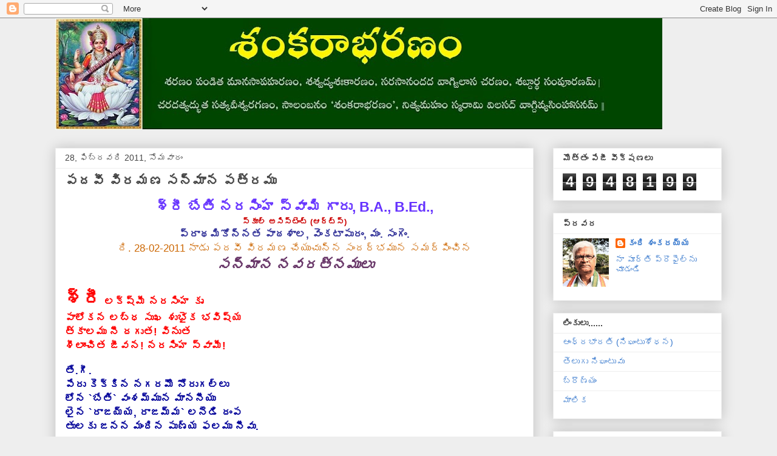

--- FILE ---
content_type: text/html; charset=UTF-8
request_url: https://kandishankaraiah.blogspot.com/2011/02/
body_size: 23023
content:
<!DOCTYPE html>
<html class='v2' dir='ltr' lang='te'>
<head>
<link href='https://www.blogger.com/static/v1/widgets/335934321-css_bundle_v2.css' rel='stylesheet' type='text/css'/>
<meta content='width=1100' name='viewport'/>
<meta content='text/html; charset=UTF-8' http-equiv='Content-Type'/>
<meta content='blogger' name='generator'/>
<link href='https://kandishankaraiah.blogspot.com/favicon.ico' rel='icon' type='image/x-icon'/>
<link href='https://kandishankaraiah.blogspot.com/2011/02/' rel='canonical'/>
<link rel="alternate" type="application/atom+xml" title="               శ&#3074;కర&#3134;భరణ&#3074; - Atom" href="https://kandishankaraiah.blogspot.com/feeds/posts/default" />
<link rel="alternate" type="application/rss+xml" title="               శ&#3074;కర&#3134;భరణ&#3074; - RSS" href="https://kandishankaraiah.blogspot.com/feeds/posts/default?alt=rss" />
<link rel="service.post" type="application/atom+xml" title="               శ&#3074;కర&#3134;భరణ&#3074; - Atom" href="https://www.blogger.com/feeds/6769183920316093900/posts/default" />
<!--Can't find substitution for tag [blog.ieCssRetrofitLinks]-->
<meta content='https://kandishankaraiah.blogspot.com/2011/02/' property='og:url'/>
<meta content='               శంకరాభరణం' property='og:title'/>
<meta content='' property='og:description'/>
<title>               శ&#3074;కర&#3134;భరణ&#3074;: ఫ&#3135;బ&#3149;రవర&#3135; 2011</title>
<style id='page-skin-1' type='text/css'><!--
/*
-----------------------------------------------
Blogger Template Style
Name:     Awesome Inc.
Designer: Tina Chen
URL:      tinachen.org
----------------------------------------------- */
/* Content
----------------------------------------------- */
body {
font: normal normal 13px Arial, Tahoma, Helvetica, FreeSans, sans-serif;
color: #444444;
background: #eeeeee none repeat scroll top left;
}
html body .content-outer {
min-width: 0;
max-width: 100%;
width: 100%;
}
a:link {
text-decoration: none;
color: #3778cd;
}
a:visited {
text-decoration: none;
color: #4d469c;
}
a:hover {
text-decoration: underline;
color: #3778cd;
}
.body-fauxcolumn-outer .cap-top {
position: absolute;
z-index: 1;
height: 276px;
width: 100%;
background: transparent none repeat-x scroll top left;
_background-image: none;
}
/* Columns
----------------------------------------------- */
.content-inner {
padding: 0;
}
.header-inner .section {
margin: 0 16px;
}
.tabs-inner .section {
margin: 0 16px;
}
.main-inner {
padding-top: 30px;
}
.main-inner .column-center-inner,
.main-inner .column-left-inner,
.main-inner .column-right-inner {
padding: 0 5px;
}
*+html body .main-inner .column-center-inner {
margin-top: -30px;
}
#layout .main-inner .column-center-inner {
margin-top: 0;
}
/* Header
----------------------------------------------- */
.header-outer {
margin: 0 0 0 0;
background: transparent none repeat scroll 0 0;
}
.Header h1 {
font: normal bold 40px Arial, Tahoma, Helvetica, FreeSans, sans-serif;
color: #444444;
text-shadow: 0 0 -1px #000000;
}
.Header h1 a {
color: #444444;
}
.Header .description {
font: normal normal 14px Arial, Tahoma, Helvetica, FreeSans, sans-serif;
color: #444444;
}
.header-inner .Header .titlewrapper,
.header-inner .Header .descriptionwrapper {
padding-left: 0;
padding-right: 0;
margin-bottom: 0;
}
.header-inner .Header .titlewrapper {
padding-top: 22px;
}
/* Tabs
----------------------------------------------- */
.tabs-outer {
overflow: hidden;
position: relative;
background: #eeeeee url(https://resources.blogblog.com/blogblog/data/1kt/awesomeinc/tabs_gradient_light.png) repeat scroll 0 0;
}
#layout .tabs-outer {
overflow: visible;
}
.tabs-cap-top, .tabs-cap-bottom {
position: absolute;
width: 100%;
border-top: 1px solid #999999;
}
.tabs-cap-bottom {
bottom: 0;
}
.tabs-inner .widget li a {
display: inline-block;
margin: 0;
padding: .6em 1.5em;
font: normal bold 14px Arial, Tahoma, Helvetica, FreeSans, sans-serif;
color: #444444;
border-top: 1px solid #999999;
border-bottom: 1px solid #999999;
border-left: 1px solid #999999;
height: 16px;
line-height: 16px;
}
.tabs-inner .widget li:last-child a {
border-right: 1px solid #999999;
}
.tabs-inner .widget li.selected a, .tabs-inner .widget li a:hover {
background: #666666 url(https://resources.blogblog.com/blogblog/data/1kt/awesomeinc/tabs_gradient_light.png) repeat-x scroll 0 -100px;
color: #ffffff;
}
/* Headings
----------------------------------------------- */
h2 {
font: normal bold 14px Arial, Tahoma, Helvetica, FreeSans, sans-serif;
color: #444444;
}
/* Widgets
----------------------------------------------- */
.main-inner .section {
margin: 0 27px;
padding: 0;
}
.main-inner .column-left-outer,
.main-inner .column-right-outer {
margin-top: 0;
}
#layout .main-inner .column-left-outer,
#layout .main-inner .column-right-outer {
margin-top: 0;
}
.main-inner .column-left-inner,
.main-inner .column-right-inner {
background: transparent none repeat 0 0;
-moz-box-shadow: 0 0 0 rgba(0, 0, 0, .2);
-webkit-box-shadow: 0 0 0 rgba(0, 0, 0, .2);
-goog-ms-box-shadow: 0 0 0 rgba(0, 0, 0, .2);
box-shadow: 0 0 0 rgba(0, 0, 0, .2);
-moz-border-radius: 0;
-webkit-border-radius: 0;
-goog-ms-border-radius: 0;
border-radius: 0;
}
#layout .main-inner .column-left-inner,
#layout .main-inner .column-right-inner {
margin-top: 0;
}
.sidebar .widget {
font: normal normal 14px Arial, Tahoma, Helvetica, FreeSans, sans-serif;
color: #444444;
}
.sidebar .widget a:link {
color: #3778cd;
}
.sidebar .widget a:visited {
color: #4d469c;
}
.sidebar .widget a:hover {
color: #3778cd;
}
.sidebar .widget h2 {
text-shadow: 0 0 -1px #000000;
}
.main-inner .widget {
background-color: #ffffff;
border: 1px solid #eeeeee;
padding: 0 15px 15px;
margin: 20px -16px;
-moz-box-shadow: 0 0 20px rgba(0, 0, 0, .2);
-webkit-box-shadow: 0 0 20px rgba(0, 0, 0, .2);
-goog-ms-box-shadow: 0 0 20px rgba(0, 0, 0, .2);
box-shadow: 0 0 20px rgba(0, 0, 0, .2);
-moz-border-radius: 0;
-webkit-border-radius: 0;
-goog-ms-border-radius: 0;
border-radius: 0;
}
.main-inner .widget h2 {
margin: 0 -15px;
padding: .6em 15px .5em;
border-bottom: 1px solid transparent;
}
.footer-inner .widget h2 {
padding: 0 0 .4em;
border-bottom: 1px solid transparent;
}
.main-inner .widget h2 + div, .footer-inner .widget h2 + div {
border-top: 1px solid #eeeeee;
padding-top: 8px;
}
.main-inner .widget .widget-content {
margin: 0 -15px;
padding: 7px 15px 0;
}
.main-inner .widget ul, .main-inner .widget #ArchiveList ul.flat {
margin: -8px -15px 0;
padding: 0;
list-style: none;
}
.main-inner .widget #ArchiveList {
margin: -8px 0 0;
}
.main-inner .widget ul li, .main-inner .widget #ArchiveList ul.flat li {
padding: .5em 15px;
text-indent: 0;
color: #666666;
border-top: 1px solid #eeeeee;
border-bottom: 1px solid transparent;
}
.main-inner .widget #ArchiveList ul li {
padding-top: .25em;
padding-bottom: .25em;
}
.main-inner .widget ul li:first-child, .main-inner .widget #ArchiveList ul.flat li:first-child {
border-top: none;
}
.main-inner .widget ul li:last-child, .main-inner .widget #ArchiveList ul.flat li:last-child {
border-bottom: none;
}
.post-body {
position: relative;
}
.main-inner .widget .post-body ul {
padding: 0 2.5em;
margin: .5em 0;
list-style: disc;
}
.main-inner .widget .post-body ul li {
padding: 0.25em 0;
margin-bottom: .25em;
color: #444444;
border: none;
}
.footer-inner .widget ul {
padding: 0;
list-style: none;
}
.widget .zippy {
color: #666666;
}
/* Posts
----------------------------------------------- */
body .main-inner .Blog {
padding: 0;
margin-bottom: 1em;
background-color: transparent;
border: none;
-moz-box-shadow: 0 0 0 rgba(0, 0, 0, 0);
-webkit-box-shadow: 0 0 0 rgba(0, 0, 0, 0);
-goog-ms-box-shadow: 0 0 0 rgba(0, 0, 0, 0);
box-shadow: 0 0 0 rgba(0, 0, 0, 0);
}
.main-inner .section:last-child .Blog:last-child {
padding: 0;
margin-bottom: 1em;
}
.main-inner .widget h2.date-header {
margin: 0 -15px 1px;
padding: 0 0 0 0;
font: normal normal 14px Arial, Tahoma, Helvetica, FreeSans, sans-serif;
color: #444444;
background: transparent none no-repeat scroll top left;
border-top: 0 solid #eeeeee;
border-bottom: 1px solid transparent;
-moz-border-radius-topleft: 0;
-moz-border-radius-topright: 0;
-webkit-border-top-left-radius: 0;
-webkit-border-top-right-radius: 0;
border-top-left-radius: 0;
border-top-right-radius: 0;
position: static;
bottom: 100%;
right: 15px;
text-shadow: 0 0 -1px #000000;
}
.main-inner .widget h2.date-header span {
font: normal normal 14px Arial, Tahoma, Helvetica, FreeSans, sans-serif;
display: block;
padding: .5em 15px;
border-left: 0 solid #eeeeee;
border-right: 0 solid #eeeeee;
}
.date-outer {
position: relative;
margin: 30px 0 20px;
padding: 0 15px;
background-color: #ffffff;
border: 1px solid #eeeeee;
-moz-box-shadow: 0 0 20px rgba(0, 0, 0, .2);
-webkit-box-shadow: 0 0 20px rgba(0, 0, 0, .2);
-goog-ms-box-shadow: 0 0 20px rgba(0, 0, 0, .2);
box-shadow: 0 0 20px rgba(0, 0, 0, .2);
-moz-border-radius: 0;
-webkit-border-radius: 0;
-goog-ms-border-radius: 0;
border-radius: 0;
}
.date-outer:first-child {
margin-top: 0;
}
.date-outer:last-child {
margin-bottom: 20px;
-moz-border-radius-bottomleft: 0;
-moz-border-radius-bottomright: 0;
-webkit-border-bottom-left-radius: 0;
-webkit-border-bottom-right-radius: 0;
-goog-ms-border-bottom-left-radius: 0;
-goog-ms-border-bottom-right-radius: 0;
border-bottom-left-radius: 0;
border-bottom-right-radius: 0;
}
.date-posts {
margin: 0 -15px;
padding: 0 15px;
clear: both;
}
.post-outer, .inline-ad {
border-top: 1px solid #eeeeee;
margin: 0 -15px;
padding: 15px 15px;
}
.post-outer {
padding-bottom: 10px;
}
.post-outer:first-child {
padding-top: 0;
border-top: none;
}
.post-outer:last-child, .inline-ad:last-child {
border-bottom: none;
}
.post-body {
position: relative;
}
.post-body img {
padding: 8px;
background: transparent;
border: 1px solid transparent;
-moz-box-shadow: 0 0 0 rgba(0, 0, 0, .2);
-webkit-box-shadow: 0 0 0 rgba(0, 0, 0, .2);
box-shadow: 0 0 0 rgba(0, 0, 0, .2);
-moz-border-radius: 0;
-webkit-border-radius: 0;
border-radius: 0;
}
h3.post-title, h4 {
font: normal bold 22px Arial, Tahoma, Helvetica, FreeSans, sans-serif;
color: #444444;
}
h3.post-title a {
font: normal bold 22px Arial, Tahoma, Helvetica, FreeSans, sans-serif;
color: #444444;
}
h3.post-title a:hover {
color: #3778cd;
text-decoration: underline;
}
.post-header {
margin: 0 0 1em;
}
.post-body {
line-height: 1.4;
}
.post-outer h2 {
color: #444444;
}
.post-footer {
margin: 1.5em 0 0;
}
#blog-pager {
padding: 15px;
font-size: 120%;
background-color: #ffffff;
border: 1px solid #eeeeee;
-moz-box-shadow: 0 0 20px rgba(0, 0, 0, .2);
-webkit-box-shadow: 0 0 20px rgba(0, 0, 0, .2);
-goog-ms-box-shadow: 0 0 20px rgba(0, 0, 0, .2);
box-shadow: 0 0 20px rgba(0, 0, 0, .2);
-moz-border-radius: 0;
-webkit-border-radius: 0;
-goog-ms-border-radius: 0;
border-radius: 0;
-moz-border-radius-topleft: 0;
-moz-border-radius-topright: 0;
-webkit-border-top-left-radius: 0;
-webkit-border-top-right-radius: 0;
-goog-ms-border-top-left-radius: 0;
-goog-ms-border-top-right-radius: 0;
border-top-left-radius: 0;
border-top-right-radius-topright: 0;
margin-top: 1em;
}
.blog-feeds, .post-feeds {
margin: 1em 0;
text-align: center;
color: #444444;
}
.blog-feeds a, .post-feeds a {
color: #3778cd;
}
.blog-feeds a:visited, .post-feeds a:visited {
color: #4d469c;
}
.blog-feeds a:hover, .post-feeds a:hover {
color: #3778cd;
}
.post-outer .comments {
margin-top: 2em;
}
/* Comments
----------------------------------------------- */
.comments .comments-content .icon.blog-author {
background-repeat: no-repeat;
background-image: url([data-uri]);
}
.comments .comments-content .loadmore a {
border-top: 1px solid #999999;
border-bottom: 1px solid #999999;
}
.comments .continue {
border-top: 2px solid #999999;
}
/* Footer
----------------------------------------------- */
.footer-outer {
margin: -20px 0 -1px;
padding: 20px 0 0;
color: #444444;
overflow: hidden;
}
.footer-fauxborder-left {
border-top: 1px solid #eeeeee;
background: #ffffff none repeat scroll 0 0;
-moz-box-shadow: 0 0 20px rgba(0, 0, 0, .2);
-webkit-box-shadow: 0 0 20px rgba(0, 0, 0, .2);
-goog-ms-box-shadow: 0 0 20px rgba(0, 0, 0, .2);
box-shadow: 0 0 20px rgba(0, 0, 0, .2);
margin: 0 -20px;
}
/* Mobile
----------------------------------------------- */
body.mobile {
background-size: auto;
}
.mobile .body-fauxcolumn-outer {
background: transparent none repeat scroll top left;
}
*+html body.mobile .main-inner .column-center-inner {
margin-top: 0;
}
.mobile .main-inner .widget {
padding: 0 0 15px;
}
.mobile .main-inner .widget h2 + div,
.mobile .footer-inner .widget h2 + div {
border-top: none;
padding-top: 0;
}
.mobile .footer-inner .widget h2 {
padding: 0.5em 0;
border-bottom: none;
}
.mobile .main-inner .widget .widget-content {
margin: 0;
padding: 7px 0 0;
}
.mobile .main-inner .widget ul,
.mobile .main-inner .widget #ArchiveList ul.flat {
margin: 0 -15px 0;
}
.mobile .main-inner .widget h2.date-header {
right: 0;
}
.mobile .date-header span {
padding: 0.4em 0;
}
.mobile .date-outer:first-child {
margin-bottom: 0;
border: 1px solid #eeeeee;
-moz-border-radius-topleft: 0;
-moz-border-radius-topright: 0;
-webkit-border-top-left-radius: 0;
-webkit-border-top-right-radius: 0;
-goog-ms-border-top-left-radius: 0;
-goog-ms-border-top-right-radius: 0;
border-top-left-radius: 0;
border-top-right-radius: 0;
}
.mobile .date-outer {
border-color: #eeeeee;
border-width: 0 1px 1px;
}
.mobile .date-outer:last-child {
margin-bottom: 0;
}
.mobile .main-inner {
padding: 0;
}
.mobile .header-inner .section {
margin: 0;
}
.mobile .post-outer, .mobile .inline-ad {
padding: 5px 0;
}
.mobile .tabs-inner .section {
margin: 0 10px;
}
.mobile .main-inner .widget h2 {
margin: 0;
padding: 0;
}
.mobile .main-inner .widget h2.date-header span {
padding: 0;
}
.mobile .main-inner .widget .widget-content {
margin: 0;
padding: 7px 0 0;
}
.mobile #blog-pager {
border: 1px solid transparent;
background: #ffffff none repeat scroll 0 0;
}
.mobile .main-inner .column-left-inner,
.mobile .main-inner .column-right-inner {
background: transparent none repeat 0 0;
-moz-box-shadow: none;
-webkit-box-shadow: none;
-goog-ms-box-shadow: none;
box-shadow: none;
}
.mobile .date-posts {
margin: 0;
padding: 0;
}
.mobile .footer-fauxborder-left {
margin: 0;
border-top: inherit;
}
.mobile .main-inner .section:last-child .Blog:last-child {
margin-bottom: 0;
}
.mobile-index-contents {
color: #444444;
}
.mobile .mobile-link-button {
background: #3778cd url(https://resources.blogblog.com/blogblog/data/1kt/awesomeinc/tabs_gradient_light.png) repeat scroll 0 0;
}
.mobile-link-button a:link, .mobile-link-button a:visited {
color: #ffffff;
}
.mobile .tabs-inner .PageList .widget-content {
background: transparent;
border-top: 1px solid;
border-color: #999999;
color: #444444;
}
.mobile .tabs-inner .PageList .widget-content .pagelist-arrow {
border-left: 1px solid #999999;
}

--></style>
<style id='template-skin-1' type='text/css'><!--
body {
min-width: 1130px;
}
.content-outer, .content-fauxcolumn-outer, .region-inner {
min-width: 1130px;
max-width: 1130px;
_width: 1130px;
}
.main-inner .columns {
padding-left: 0;
padding-right: 310px;
}
.main-inner .fauxcolumn-center-outer {
left: 0;
right: 310px;
/* IE6 does not respect left and right together */
_width: expression(this.parentNode.offsetWidth -
parseInt("0") -
parseInt("310px") + 'px');
}
.main-inner .fauxcolumn-left-outer {
width: 0;
}
.main-inner .fauxcolumn-right-outer {
width: 310px;
}
.main-inner .column-left-outer {
width: 0;
right: 100%;
margin-left: -0;
}
.main-inner .column-right-outer {
width: 310px;
margin-right: -310px;
}
#layout {
min-width: 0;
}
#layout .content-outer {
min-width: 0;
width: 800px;
}
#layout .region-inner {
min-width: 0;
width: auto;
}
body#layout div.add_widget {
padding: 8px;
}
body#layout div.add_widget a {
margin-left: 32px;
}
--></style>
<link href='https://www.blogger.com/dyn-css/authorization.css?targetBlogID=6769183920316093900&amp;zx=d8b89deb-8638-4898-a119-254e53d27bf4' media='none' onload='if(media!=&#39;all&#39;)media=&#39;all&#39;' rel='stylesheet'/><noscript><link href='https://www.blogger.com/dyn-css/authorization.css?targetBlogID=6769183920316093900&amp;zx=d8b89deb-8638-4898-a119-254e53d27bf4' rel='stylesheet'/></noscript>
<meta name='google-adsense-platform-account' content='ca-host-pub-1556223355139109'/>
<meta name='google-adsense-platform-domain' content='blogspot.com'/>

<script async src="https://pagead2.googlesyndication.com/pagead/js/adsbygoogle.js?client=ca-pub-1765112733703420&host=ca-host-pub-1556223355139109" crossorigin="anonymous"></script>

<!-- data-ad-client=ca-pub-1765112733703420 -->

</head>
<body class='loading variant-light'>
<div class='navbar section' id='navbar' name='Navbar'><div class='widget Navbar' data-version='1' id='Navbar1'><script type="text/javascript">
    function setAttributeOnload(object, attribute, val) {
      if(window.addEventListener) {
        window.addEventListener('load',
          function(){ object[attribute] = val; }, false);
      } else {
        window.attachEvent('onload', function(){ object[attribute] = val; });
      }
    }
  </script>
<div id="navbar-iframe-container"></div>
<script type="text/javascript" src="https://apis.google.com/js/platform.js"></script>
<script type="text/javascript">
      gapi.load("gapi.iframes:gapi.iframes.style.bubble", function() {
        if (gapi.iframes && gapi.iframes.getContext) {
          gapi.iframes.getContext().openChild({
              url: 'https://www.blogger.com/navbar/6769183920316093900?origin\x3dhttps://kandishankaraiah.blogspot.com',
              where: document.getElementById("navbar-iframe-container"),
              id: "navbar-iframe"
          });
        }
      });
    </script><script type="text/javascript">
(function() {
var script = document.createElement('script');
script.type = 'text/javascript';
script.src = '//pagead2.googlesyndication.com/pagead/js/google_top_exp.js';
var head = document.getElementsByTagName('head')[0];
if (head) {
head.appendChild(script);
}})();
</script>
</div></div>
<div class='body-fauxcolumns'>
<div class='fauxcolumn-outer body-fauxcolumn-outer'>
<div class='cap-top'>
<div class='cap-left'></div>
<div class='cap-right'></div>
</div>
<div class='fauxborder-left'>
<div class='fauxborder-right'></div>
<div class='fauxcolumn-inner'>
</div>
</div>
<div class='cap-bottom'>
<div class='cap-left'></div>
<div class='cap-right'></div>
</div>
</div>
</div>
<div class='content'>
<div class='content-fauxcolumns'>
<div class='fauxcolumn-outer content-fauxcolumn-outer'>
<div class='cap-top'>
<div class='cap-left'></div>
<div class='cap-right'></div>
</div>
<div class='fauxborder-left'>
<div class='fauxborder-right'></div>
<div class='fauxcolumn-inner'>
</div>
</div>
<div class='cap-bottom'>
<div class='cap-left'></div>
<div class='cap-right'></div>
</div>
</div>
</div>
<div class='content-outer'>
<div class='content-cap-top cap-top'>
<div class='cap-left'></div>
<div class='cap-right'></div>
</div>
<div class='fauxborder-left content-fauxborder-left'>
<div class='fauxborder-right content-fauxborder-right'></div>
<div class='content-inner'>
<header>
<div class='header-outer'>
<div class='header-cap-top cap-top'>
<div class='cap-left'></div>
<div class='cap-right'></div>
</div>
<div class='fauxborder-left header-fauxborder-left'>
<div class='fauxborder-right header-fauxborder-right'></div>
<div class='region-inner header-inner'>
<div class='header section' id='header' name='ముఖ్య శీర్షిక'><div class='widget Header' data-version='1' id='Header1'>
<div id='header-inner'>
<a href='https://kandishankaraiah.blogspot.com/' style='display: block'>
<img alt='               శంకరాభరణం' height='184px; ' id='Header1_headerimg' src='https://blogger.googleusercontent.com/img/b/R29vZ2xl/AVvXsEhDiwaRmDnpTfOMd1lrZByPvFGgQe4AeKvx9VHzYVQK7D04NCCOBOBXHWNxdU6_wqcRdlMmcI_B9LP6qI4BAbJVu3U2LxT1Woo1V2Z1JBe_4Tcas01HH2nHMguFNs42nucqB2pqA4MG_0bw/s1000/Shankarabharanam+2.jpg' style='display: block' width='1000px; '/>
</a>
</div>
</div></div>
</div>
</div>
<div class='header-cap-bottom cap-bottom'>
<div class='cap-left'></div>
<div class='cap-right'></div>
</div>
</div>
</header>
<div class='tabs-outer'>
<div class='tabs-cap-top cap-top'>
<div class='cap-left'></div>
<div class='cap-right'></div>
</div>
<div class='fauxborder-left tabs-fauxborder-left'>
<div class='fauxborder-right tabs-fauxborder-right'></div>
<div class='region-inner tabs-inner'>
<div class='tabs no-items section' id='crosscol' name='విభజన నిలువు వరుస'></div>
<div class='tabs no-items section' id='crosscol-overflow' name='Cross-Column 2'></div>
</div>
</div>
<div class='tabs-cap-bottom cap-bottom'>
<div class='cap-left'></div>
<div class='cap-right'></div>
</div>
</div>
<div class='main-outer'>
<div class='main-cap-top cap-top'>
<div class='cap-left'></div>
<div class='cap-right'></div>
</div>
<div class='fauxborder-left main-fauxborder-left'>
<div class='fauxborder-right main-fauxborder-right'></div>
<div class='region-inner main-inner'>
<div class='columns fauxcolumns'>
<div class='fauxcolumn-outer fauxcolumn-center-outer'>
<div class='cap-top'>
<div class='cap-left'></div>
<div class='cap-right'></div>
</div>
<div class='fauxborder-left'>
<div class='fauxborder-right'></div>
<div class='fauxcolumn-inner'>
</div>
</div>
<div class='cap-bottom'>
<div class='cap-left'></div>
<div class='cap-right'></div>
</div>
</div>
<div class='fauxcolumn-outer fauxcolumn-left-outer'>
<div class='cap-top'>
<div class='cap-left'></div>
<div class='cap-right'></div>
</div>
<div class='fauxborder-left'>
<div class='fauxborder-right'></div>
<div class='fauxcolumn-inner'>
</div>
</div>
<div class='cap-bottom'>
<div class='cap-left'></div>
<div class='cap-right'></div>
</div>
</div>
<div class='fauxcolumn-outer fauxcolumn-right-outer'>
<div class='cap-top'>
<div class='cap-left'></div>
<div class='cap-right'></div>
</div>
<div class='fauxborder-left'>
<div class='fauxborder-right'></div>
<div class='fauxcolumn-inner'>
</div>
</div>
<div class='cap-bottom'>
<div class='cap-left'></div>
<div class='cap-right'></div>
</div>
</div>
<!-- corrects IE6 width calculation -->
<div class='columns-inner'>
<div class='column-center-outer'>
<div class='column-center-inner'>
<div class='main section' id='main' name='ప్రధాన'><div class='widget Blog' data-version='1' id='Blog1'>
<div class='blog-posts hfeed'>

          <div class="date-outer">
        
<h2 class='date-header'><span>28, ఫ&#3135;బ&#3149;రవర&#3135; 2011, స&#3147;మవ&#3134;ర&#3074;</span></h2>

          <div class="date-posts">
        
<div class='post-outer'>
<div class='post hentry uncustomized-post-template' itemprop='blogPost' itemscope='itemscope' itemtype='http://schema.org/BlogPosting'>
<meta content='6769183920316093900' itemprop='blogId'/>
<meta content='1805027443848887299' itemprop='postId'/>
<a name='1805027443848887299'></a>
<h3 class='post-title entry-title' itemprop='name'>
<a href='https://kandishankaraiah.blogspot.com/2011/02/blog-post_7196.html'>పదవ&#3136; వ&#3135;రమణ సన&#3149;మ&#3134;న పత&#3149;రమ&#3137;</a>
</h3>
<div class='post-header'>
<div class='post-header-line-1'></div>
</div>
<div class='post-body entry-content' id='post-body-1805027443848887299' itemprop='description articleBody'>
<div style="text-align: center;"><span style="font-weight: bold; color: rgb(102, 51, 255);font-size:180%;" >శ&#3149;ర&#3136; బ&#3143;త&#3135; నరస&#3135;&#3074;హ స&#3149;వ&#3134;మ&#3135; గ&#3134;ర&#3137;, <span style="font-size:100%;">B.A., B.Ed.,</span></span><br /><span style="font-weight: bold; color: rgb(204, 0, 0);">స&#3149;క&#3138;ల&#3149; అస&#3135;స&#3149;ట&#3142;&#3074;ట&#3149; (ఆర&#3149;ట&#3149;స&#3149;)</span><br /><span style="font-weight: bold; color: rgb(51, 51, 153);font-size:130%;" >ప&#3149;ర&#3134;థమ&#3135;క&#3147;న&#3149;నత ప&#3134;ఠశ&#3134;ల, వ&#3142;&#3074;కట&#3134;ప&#3137;ర&#3074;, మ&#3074;. స&#3074;గ&#3142;&#3074;.</span><br /><span style="color: rgb(204, 102, 0);font-size:130%;" >ద&#3135;. 28-02-2011 న&#3134;డ&#3137; పదవ&#3136; వ&#3135;రమణ చ&#3143;య&#3137;చ&#3137;న&#3149;న స&#3074;దర&#3149;భమ&#3137;న సమర&#3149;ప&#3135;&#3074;చ&#3135;న</span><br /><span style="font-weight: bold; font-style: italic; color: rgb(102, 51, 102);font-size:180%;" >సన&#3149;మ&#3134;న నవరత&#3149;నమ&#3137;ల&#3137; </span><br /></div><br /><span style="font-weight: bold; color: rgb(255, 0, 0);font-size:130%;" ><span style="font-size:180%;">శ&#3149;ర&#3136;</span> లక&#3149;ష&#3149;మ&#3136; నరస&#3135;&#3074;హ క&#3139;<br />ప&#3134;ల&#3147;కన లబ&#3149;ధ స&#3137;ఖ శ&#3137;భ&#3144;క భవ&#3135;ష&#3149;య<br />త&#3149;క&#3134;లమ&#3137; న&#3136; దగ&#3137;త! వ&#3135;న&#3137;త<br />శ&#3136;ల&#3134;&#3074;చ&#3135;త జ&#3136;వన! నరస&#3135;&#3074;హ స&#3149;వ&#3134;మ&#3136;!</span><br /><br /><span style="font-weight: bold; color: rgb(0, 0, 153);font-size:130%;" >త&#3143;.గ&#3136;.<br />ప&#3143;ర&#3137; క&#3142;క&#3149;క&#3135;న నగరమ&#3148; న&#3147;ర&#3137;గల&#3149;ల&#3137;<br />ల&#3147;న `బ&#3143;త&#3135;` వ&#3074;శమ&#3149;మ&#3137;న మ&#3134;నన&#3136;య&#3137;<br />ల&#3144;న `ర&#3134;జయ&#3149;య, ర&#3134;జమ&#3149;మ` లన&#3142;డ&#3135; ద&#3074;ప<br />త&#3137;లక&#3137; జనన మ&#3074;ద&#3135;న ప&#3137;ణ&#3149;య ఫలమ&#3137; న&#3136;వ&#3137;.</span><br /><br /><span style="font-weight: bold; color: rgb(153, 102, 51);font-size:130%;" >త&#3143;.గ&#3136;.<br />పస&#3135;తనమ&#3137; న&#3074;ద&#3137;న ద&#3149;వ&#3135;చక&#3149;ర వ&#3134;హనమ&#3149;మ&#3137;<br />నభ&#3149;యస&#3135;&#3074;ప&#3073;గ క&#3149;షత వ&#3134;మహస&#3149;త&#3137;&#3073;డ వయ&#3135;<br />మ&#3146;క&#3149;కవ&#3147;న&#3135; ధ&#3144;ర&#3149;యమ&#3137;త&#3147;డ చక&#3149;కన&#3144;న<br />వ&#3135;ద&#3149;యలన&#3137; శ&#3149;రద&#3149;ధత&#3147;&#3073; జద&#3135;వ&#3135;త&#3135;వ&#3135; న&#3136;వ&#3137;.</span><br /><br /><span style="font-weight: bold; color: rgb(204, 51, 204);font-size:130%;" >త&#3143;.గ&#3136;.<br />ప&#3143;ర&#3149;మ&#3135;త&#3147;డ న&#3137;ప&#3134;ధ&#3149;య&#3134;య వ&#3139;త&#3149;త&#3135;&#3073; బ&#3138;న&#3135;<br />చ&#3143;ర&#3135; `ఆజ&#3074;నగర&#3137;, మ&#3134;మ&#3137;న&#3138;ర&#3137; క&#3149;య&#3134;&#3074;ప&#3137;`<br />ప&#3135;దప `త&#3135;మ&#3149;మ&#3134;ప&#3137;రమ&#3137;` మర&#3135; `ప&#3142;న&#3149;షన&#3137;ప&#3137;ర,<br />ఓర&#3137;గల&#3149; క&#3147;ట, కల&#3149;ల&#3142;డ` న&#3146;నర&#3073; జ&#3143;స&#3135;<br />చ&#3135;వర `వ&#3142;&#3074;కట&#3134;ప&#3137;రమ&#3137;`న&#3137; చ&#3143;ర&#3135;న&#3134;వ&#3137;.</span><br /><br /><span style="font-weight: bold; color: rgb(255, 0, 0);font-size:130%;" >క&#3074;.<br />త&#3142;ల&#3149;లన&#3135; నవ&#3149;వ&#3137;ల మల&#3149;ల&#3142;ల&#3137;<br />ప&#3135;ల&#3149;ల లన&#3137;చ&#3137; న&#3142;&#3074;చ&#3135; సర&#3149;వ వ&#3135;ధమ&#3137;ల వ&#3134;ర&#3135;న&#3149;<br />జల&#3149;ల&#3073;గ&#3073; జ&#3138;చ&#3137;చ&#3137; జ&#3149;ఞ&#3134;నప&#3137;<br />వ&#3142;ల&#3149;ల&#3137;వల&#3147;&#3073; ద&#3143;ల&#3149;చ&#3135;న&#3134;వ&#3137;; వ&#3135;జ&#3149;ఞ&#3134;న న&#3135;ధ&#3136;!</span><br /><br /><span style="font-weight: bold; color: rgb(153, 51, 153);font-size:130%;" >త&#3143;.గ&#3136;.<br />ప&#3134;ఠశ&#3134;లల&#3147; న&#3137;త&#3149;తమ ప&#3149;రత&#3135;భ&#3073; జ&#3138;ప&#3135;<br />నట&#3149;ట&#3135; వ&#3135;ద&#3149;య&#3134;ర&#3149;థ&#3137;లన&#3137; మ&#3142;చ&#3149;చ&#3135; య&#3134;దరమ&#3137;న<br />ప&#3134;ర&#3135;త&#3147;షకమ&#3137;ల న&#3135;చ&#3149;చ&#3135; వ&#3134;ర&#3135; న&#3142;ల&#3149;ల<br />ప&#3149;ర&#3147;త&#3149;సహ&#3135;&#3074;చ&#3135;న య&#3134;దర&#3149;శ మ&#3138;ర&#3149;త&#3135; వ&#3136;వ&#3137;.</span><br /><br /><span style="font-weight: bold; color: rgb(153, 102, 51);font-size:130%;" >క&#3074;.<br />మనమ&#3137;న మ&#3074;చ&#3135;తనమ&#3137; న&#3136;<br />వనయమ&#3137; న&#3142;లక&#3146;ల&#3149;ప&#3135; మ&#3135;త&#3149;ర&#3137; ల&#3074;దర&#3137; మ&#3142;చ&#3149;చన&#3149;<br />వ&#3142;న&#3137;కడ&#3137;గ&#3137; వ&#3143;యకన&#3137; మ&#3137;&#3074;<br />ద&#3137;నక&#3143; స&#3134;గ&#3135;త&#3135;వ&#3135; కష&#3149;టద&#3138;ర&#3137;&#3073;డ వగ&#3137;చ&#3137;న&#3149;.</span><br /><br /><span style="font-weight: bold; color: rgb(102, 51, 255);font-size:130%;" >త&#3143;.గ&#3136;.<br />స&#3134;ధ&#3137;శ&#3136;ల `ర&#3134;జ&#3143;శ&#3149;వర&#3135;`న&#3149; సత&#3135;గ ప&#3146;&#3074;ద&#3135;,<br />`శ&#3149;వ&#3143;త` క&#3138;త&#3137;ర&#3144;, `శర`త<span>ల&#3149;ల&#3137;&#3073;డ&#3144;</span> తనరగ,<br />ప&#3148;త&#3149;ర&#3137;&#3073;డ&#3144;న `హ&#3143;మ&#3074;త&#3137;` స&#3074;బర మ&#3135;డ&#3074;గ,<br />ధ&#3136;వ&#3135;శ&#3134;ల&#3137;ర&#3137; సత&#3149;క&#3136;ర&#3149;త&#3135;&#3073; ద&#3142;చ&#3149;చ&#3137; స&#3137;త&#3137;ల&#3137;<br />`ర&#3134;మక&#3139;ష&#3149;ణ, గ&#3148;తమ&#3137;, రఘ&#3137;ర&#3134;మ&#3137;` లలర<br />భ&#3134;వ&#3135; జ&#3136;వనమ&#3137;న శ&#3134;&#3074;త&#3135;&#3073; బడయ&#3073; గలవ&#3137;.</span><br /><br /><span style="font-weight: bold; color: rgb(102, 102, 102);font-size:130%;" >క&#3074;.<br />ఎద ల&#3137;ప&#3149;ప&#3146;&#3074;గ సమర&#3149;ప&#3135;&#3074;<br />చ&#3142;ద మ&#3135;ద&#3142; `బ&#3143;త&#3149;యన&#3149;వయ నరస&#3135;&#3074;హ స&#3149;వ&#3134;మ&#3136;`!<br />క&#3146;దవయ&#3142; ల&#3143;న&#3135; శ&#3137;భమ&#3137;&#3073; గన<br />పదవ&#3136; వ&#3135;రమణ సమయ శ&#3137;భ&#3134;క&#3134;&#3074;క&#3149;ష ల&#3135;వ&#3143;! </span><br /><br /><div style="text-align: center;"><span style="font-size:130%;"><span style="font-weight: bold; color: rgb(102, 51, 255);">సమర&#3149;పణ </span></span><br /><span style="color: rgb(153, 51, 0);font-size:180%;" >వ&#3135;ద&#3149;య&#3134;ర&#3149;థ&#3135;న&#3136; వ&#3135;ద&#3149;య&#3134;ర&#3149;థ&#3137;ల&#3137;, ఉప&#3134;ధ&#3149;య&#3134;య&#3137;ల&#3137;</span><br /><span style="font-weight: bold; color: rgb(51, 0, 153);font-size:130%;" >య&#3137;. ప&#3135;. యస&#3149;. వ&#3142;&#3074;కట&#3134;ప&#3137;ర&#3074;, మ&#3074;. స&#3074;గ&#3142;&#3074;.</span><br /><span style="font-weight: bold; color: rgb(51, 0, 51);font-size:130%;" >రచన: క&#3074;ద&#3135; శ&#3074;కరయ&#3149;య, వ&#3135;శ&#3149;ర&#3134;&#3074;త త&#3142;ల&#3137;గ&#3137; ప&#3074;డ&#3135;త&#3137;డ&#3137;.</span><br /></div>
<div style='clear: both;'></div>
</div>
<div class='post-footer'>
<div class='post-footer-line post-footer-line-1'>
<span class='post-author vcard'>
వ&#3136;ర&#3135;చ&#3143; ప&#3147;స&#3149;ట&#3149; చ&#3143;యబడ&#3135;&#3074;ద&#3135;
<span class='fn' itemprop='author' itemscope='itemscope' itemtype='http://schema.org/Person'>
<meta content='https://www.blogger.com/profile/18328192953856695886' itemprop='url'/>
<a class='g-profile' href='https://www.blogger.com/profile/18328192953856695886' rel='author' title='author profile'>
<span itemprop='name'>క&#3074;ద&#3135; శ&#3074;కరయ&#3149;య</span>
</a>
</span>
</span>
<span class='post-timestamp'>
వద&#3149;ద
<meta content='https://kandishankaraiah.blogspot.com/2011/02/blog-post_7196.html' itemprop='url'/>
<a class='timestamp-link' href='https://kandishankaraiah.blogspot.com/2011/02/blog-post_7196.html' rel='bookmark' title='permanent link'><abbr class='published' itemprop='datePublished' title='2011-02-28T15:23:00+05:30'>2/28/2011 03:23:00 PM</abbr></a>
</span>
<span class='post-comment-link'>
<a class='comment-link' href='https://kandishankaraiah.blogspot.com/2011/02/blog-post_7196.html#comment-form' onclick=''>
11 క&#3134;మ&#3142;&#3074;ట&#3149;&#8204;ల&#3137;:
  </a>
</span>
<span class='post-icons'>
<span class='item-action'>
<a href='https://www.blogger.com/email-post/6769183920316093900/1805027443848887299' title='పోస్ట్‌ను ఈమెయిల్‌ చేయి'>
<img alt='' class='icon-action' height='13' src='https://resources.blogblog.com/img/icon18_email.gif' width='18'/>
</a>
</span>
<span class='item-control blog-admin pid-325270707'>
<a href='https://www.blogger.com/post-edit.g?blogID=6769183920316093900&postID=1805027443848887299&from=pencil' title='పోస్ట్‌లను ఎడిట్ చేయండి'>
<img alt='' class='icon-action' height='18' src='https://resources.blogblog.com/img/icon18_edit_allbkg.gif' width='18'/>
</a>
</span>
</span>
<div class='post-share-buttons goog-inline-block'>
</div>
</div>
<div class='post-footer-line post-footer-line-2'>
<span class='post-labels'>
</span>
</div>
<div class='post-footer-line post-footer-line-3'>
<span class='post-location'>
</span>
</div>
</div>
</div>
</div>
<div class='post-outer'>
<div class='post hentry uncustomized-post-template' itemprop='blogPost' itemscope='itemscope' itemtype='http://schema.org/BlogPosting'>
<meta content='6769183920316093900' itemprop='blogId'/>
<meta content='4859050317562318876' itemprop='postId'/>
<a name='4859050317562318876'></a>
<h3 class='post-title entry-title' itemprop='name'>
<a href='https://kandishankaraiah.blogspot.com/2011/02/blog-post_28.html'>వ&#3134;ర&#3134;&#3074;తప&#3137; సమస&#3149;య&#3134; ప&#3138;రణ&#3074; - (భ&#3136;మ&#3137;&#3073;డ&#3137; భ&#3136;ష&#3149;మ&#3137;&#3073; జ&#3074;ప&#3142;)</a>
</h3>
<div class='post-header'>
<div class='post-header-line-1'></div>
</div>
<div class='post-body entry-content' id='post-body-4859050317562318876' itemprop='description articleBody'>
<span style="color: rgb(51, 51, 255);font-size:180%;" >కవ&#3135; మ&#3135;త&#3149;ర&#3137;ల&#3134;ర&#3134;,</span><br /><span style="color: rgb(204, 0, 0);font-size:130%;" >ఈ వ&#3134;ర&#3134;&#3074;త&#3134;న&#3135;క&#3135; ప&#3138;ర&#3135;&#3074;చ వలస&#3135;న సమస&#3149;య ఇద&#3135; ......</span><br /><span style="font-weight: bold; font-style: italic; color: rgb(0, 0, 153);font-size:180%;" >భ&#3136;మ&#3137;&#3073;డ&#3137; భ&#3136;ష&#3149;మ&#3137;&#3073; జ&#3074;ప&#3142; నత&#3135; భ&#3136;కర ల&#3136;ల జగమ&#3149;మ&#3137; మ&#3142;చ&#3149;చ&#3073;గన&#3149;.</span><br /><span style="color: rgb(255, 0, 0);font-size:130%;" >ఈ సమస&#3149;యన&#3137; స&#3138;చ&#3135;&#3074;చ&#3135;న <span style="font-weight: bold; font-style: italic; color: rgb(0, 0, 102);">గ&#3147;ల&#3135; హన&#3137;మచ&#3149;ఛ&#3134;స&#3149;త&#3149;ర&#3135; గ&#3134;ర&#3135;క&#3135;</span> ధన&#3149;యవ&#3134;ద&#3134;ల&#3137;. </span>
<div style='clear: both;'></div>
</div>
<div class='post-footer'>
<div class='post-footer-line post-footer-line-1'>
<span class='post-author vcard'>
వ&#3136;ర&#3135;చ&#3143; ప&#3147;స&#3149;ట&#3149; చ&#3143;యబడ&#3135;&#3074;ద&#3135;
<span class='fn' itemprop='author' itemscope='itemscope' itemtype='http://schema.org/Person'>
<meta content='https://www.blogger.com/profile/18328192953856695886' itemprop='url'/>
<a class='g-profile' href='https://www.blogger.com/profile/18328192953856695886' rel='author' title='author profile'>
<span itemprop='name'>క&#3074;ద&#3135; శ&#3074;కరయ&#3149;య</span>
</a>
</span>
</span>
<span class='post-timestamp'>
వద&#3149;ద
<meta content='https://kandishankaraiah.blogspot.com/2011/02/blog-post_28.html' itemprop='url'/>
<a class='timestamp-link' href='https://kandishankaraiah.blogspot.com/2011/02/blog-post_28.html' rel='bookmark' title='permanent link'><abbr class='published' itemprop='datePublished' title='2011-02-28T07:56:00+05:30'>2/28/2011 07:56:00 AM</abbr></a>
</span>
<span class='post-comment-link'>
<a class='comment-link' href='https://kandishankaraiah.blogspot.com/2011/02/blog-post_28.html#comment-form' onclick=''>
24 క&#3134;మ&#3142;&#3074;ట&#3149;&#8204;ల&#3137;:
  </a>
</span>
<span class='post-icons'>
<span class='item-action'>
<a href='https://www.blogger.com/email-post/6769183920316093900/4859050317562318876' title='పోస్ట్‌ను ఈమెయిల్‌ చేయి'>
<img alt='' class='icon-action' height='13' src='https://resources.blogblog.com/img/icon18_email.gif' width='18'/>
</a>
</span>
<span class='item-control blog-admin pid-325270707'>
<a href='https://www.blogger.com/post-edit.g?blogID=6769183920316093900&postID=4859050317562318876&from=pencil' title='పోస్ట్‌లను ఎడిట్ చేయండి'>
<img alt='' class='icon-action' height='18' src='https://resources.blogblog.com/img/icon18_edit_allbkg.gif' width='18'/>
</a>
</span>
</span>
<div class='post-share-buttons goog-inline-block'>
</div>
</div>
<div class='post-footer-line post-footer-line-2'>
<span class='post-labels'>
</span>
</div>
<div class='post-footer-line post-footer-line-3'>
<span class='post-location'>
</span>
</div>
</div>
</div>
</div>
<div class='post-outer'>
<div class='post hentry uncustomized-post-template' itemprop='blogPost' itemscope='itemscope' itemtype='http://schema.org/BlogPosting'>
<meta content='6769183920316093900' itemprop='blogId'/>
<meta content='5578952075366087532' itemprop='postId'/>
<a name='5578952075366087532'></a>
<h3 class='post-title entry-title' itemprop='name'>
<a href='https://kandishankaraiah.blogspot.com/2011/02/240.html'>సమస&#3149;య&#3134; ప&#3138;రణ&#3074; - 240 (త&#3134;ళ&#3135; గట&#3149;ట&#3135;నవ&#3134;&#3073;డ&#3142;)</a>
</h3>
<div class='post-header'>
<div class='post-header-line-1'></div>
</div>
<div class='post-body entry-content' id='post-body-5578952075366087532' itemprop='description articleBody'>
<span style="color: rgb(255, 0, 0);font-size:180%;" >కవ&#3135; మ&#3135;త&#3149;ర&#3137;ల&#3134;ర&#3134;,</span><br /><span style="color: rgb(51, 51, 255);font-size:130%;" >ఈ ర&#3147;జ&#3137; ప&#3138;ర&#3135;&#3074;చ వలస&#3135;న సమస&#3149;య ఇద&#3135; ......</span><br /><div style="text-align: center;"><span style="font-weight: bold; font-style: italic; color: rgb(153, 0, 0);font-size:180%;" >త&#3134;ళ&#3135; గట&#3149;ట&#3135;నవ&#3134;&#3073;డ&#3142; న&#3136; త&#3074;డ&#3149;ర&#3135; యగ&#3137;న&#3137;.</span><br /></div><span style="color: rgb(102, 0, 204);font-size:130%;" >ఈ సమస&#3149;యన&#3137; ప&#3074;ప&#3135;న <span style="font-weight: bold; font-style: italic; color: rgb(51, 51, 51);">అ&#3074;దవ&#3147;ల&#3137; </span><span style="font-weight: bold; font-style: italic; color: rgb(51, 51, 51);">వ&#3135;ద&#3149;య&#3134;స&#3134;గర&#3149;</span><span style="font-weight: bold; font-style: italic; color: rgb(51, 51, 51);"> గ&#3134;ర&#3135;క&#3135;</span> ధన&#3149;యవ&#3134;ద&#3134;ల&#3137;.</span>
<div style='clear: both;'></div>
</div>
<div class='post-footer'>
<div class='post-footer-line post-footer-line-1'>
<span class='post-author vcard'>
వ&#3136;ర&#3135;చ&#3143; ప&#3147;స&#3149;ట&#3149; చ&#3143;యబడ&#3135;&#3074;ద&#3135;
<span class='fn' itemprop='author' itemscope='itemscope' itemtype='http://schema.org/Person'>
<meta content='https://www.blogger.com/profile/18328192953856695886' itemprop='url'/>
<a class='g-profile' href='https://www.blogger.com/profile/18328192953856695886' rel='author' title='author profile'>
<span itemprop='name'>క&#3074;ద&#3135; శ&#3074;కరయ&#3149;య</span>
</a>
</span>
</span>
<span class='post-timestamp'>
వద&#3149;ద
<meta content='https://kandishankaraiah.blogspot.com/2011/02/240.html' itemprop='url'/>
<a class='timestamp-link' href='https://kandishankaraiah.blogspot.com/2011/02/240.html' rel='bookmark' title='permanent link'><abbr class='published' itemprop='datePublished' title='2011-02-28T07:46:00+05:30'>2/28/2011 07:46:00 AM</abbr></a>
</span>
<span class='post-comment-link'>
<a class='comment-link' href='https://kandishankaraiah.blogspot.com/2011/02/240.html#comment-form' onclick=''>
37 క&#3134;మ&#3142;&#3074;ట&#3149;&#8204;ల&#3137;:
  </a>
</span>
<span class='post-icons'>
<span class='item-action'>
<a href='https://www.blogger.com/email-post/6769183920316093900/5578952075366087532' title='పోస్ట్‌ను ఈమెయిల్‌ చేయి'>
<img alt='' class='icon-action' height='13' src='https://resources.blogblog.com/img/icon18_email.gif' width='18'/>
</a>
</span>
<span class='item-control blog-admin pid-325270707'>
<a href='https://www.blogger.com/post-edit.g?blogID=6769183920316093900&postID=5578952075366087532&from=pencil' title='పోస్ట్‌లను ఎడిట్ చేయండి'>
<img alt='' class='icon-action' height='18' src='https://resources.blogblog.com/img/icon18_edit_allbkg.gif' width='18'/>
</a>
</span>
</span>
<div class='post-share-buttons goog-inline-block'>
</div>
</div>
<div class='post-footer-line post-footer-line-2'>
<span class='post-labels'>
</span>
</div>
<div class='post-footer-line post-footer-line-3'>
<span class='post-location'>
</span>
</div>
</div>
</div>
</div>

          </div></div>
        

          <div class="date-outer">
        
<h2 class='date-header'><span>27, ఫ&#3135;బ&#3149;రవర&#3135; 2011, ఆద&#3135;వ&#3134;ర&#3074;</span></h2>

          <div class="date-posts">
        
<div class='post-outer'>
<div class='post hentry uncustomized-post-template' itemprop='blogPost' itemscope='itemscope' itemtype='http://schema.org/BlogPosting'>
<meta content='6769183920316093900' itemprop='blogId'/>
<meta content='306946528666438123' itemprop='postId'/>
<a name='306946528666438123'></a>
<h3 class='post-title entry-title' itemprop='name'>
<a href='https://kandishankaraiah.blogspot.com/2011/02/239.html'>సమస&#3149;య&#3134; ప&#3138;రణ&#3074; - 239 (కలమ&#3137;న&#3137; త&#3149;యజ&#3135;య&#3135;&#3074;చ&#3135;)</a>
</h3>
<div class='post-header'>
<div class='post-header-line-1'></div>
</div>
<div class='post-body entry-content' id='post-body-306946528666438123' itemprop='description articleBody'>
<span style="color: rgb(51, 51, 153);font-size:180%;" >కవ&#3135; మ&#3135;త&#3149;ర&#3137;ల&#3134;ర&#3134;,</span><br /><span style="color: rgb(0, 102, 0);font-size:130%;" >ఈ ర&#3147;జ&#3137; ప&#3138;ర&#3135;&#3074;చ వలస&#3135;న సమస&#3149;య ఇద&#3135; ......</span><br /><span style="font-weight: bold; font-style: italic; color: rgb(102, 51, 0);font-size:180%;" >కలమ&#3137;న&#3137; త&#3149;యజ&#3135;య&#3135;&#3074;చ&#3135; ప&#3146;&#3074;ద&#3142;&#3073; గవ&#3135; యన&#3137; ప&#3143;ర&#3137;న&#3149;.</span><br /><span style="color: rgb(102, 0, 204);font-size:130%;" >ఈ సమస&#3149;యన&#3137; స&#3138;చ&#3135;&#3074;చ&#3135;న <span style="font-weight: bold; font-style: italic; color: rgb(0, 0, 0);">ఊకద&#3074;ప&#3137;డ&#3137; గ&#3134;ర&#3135;క&#3135;</span> ధన&#3149;యవ&#3134;ద&#3134;ల&#3137;.  </span>
<div style='clear: both;'></div>
</div>
<div class='post-footer'>
<div class='post-footer-line post-footer-line-1'>
<span class='post-author vcard'>
వ&#3136;ర&#3135;చ&#3143; ప&#3147;స&#3149;ట&#3149; చ&#3143;యబడ&#3135;&#3074;ద&#3135;
<span class='fn' itemprop='author' itemscope='itemscope' itemtype='http://schema.org/Person'>
<meta content='https://www.blogger.com/profile/18328192953856695886' itemprop='url'/>
<a class='g-profile' href='https://www.blogger.com/profile/18328192953856695886' rel='author' title='author profile'>
<span itemprop='name'>క&#3074;ద&#3135; శ&#3074;కరయ&#3149;య</span>
</a>
</span>
</span>
<span class='post-timestamp'>
వద&#3149;ద
<meta content='https://kandishankaraiah.blogspot.com/2011/02/239.html' itemprop='url'/>
<a class='timestamp-link' href='https://kandishankaraiah.blogspot.com/2011/02/239.html' rel='bookmark' title='permanent link'><abbr class='published' itemprop='datePublished' title='2011-02-27T07:56:00+05:30'>2/27/2011 07:56:00 AM</abbr></a>
</span>
<span class='post-comment-link'>
<a class='comment-link' href='https://kandishankaraiah.blogspot.com/2011/02/239.html#comment-form' onclick=''>
38 క&#3134;మ&#3142;&#3074;ట&#3149;&#8204;ల&#3137;:
  </a>
</span>
<span class='post-icons'>
<span class='item-action'>
<a href='https://www.blogger.com/email-post/6769183920316093900/306946528666438123' title='పోస్ట్‌ను ఈమెయిల్‌ చేయి'>
<img alt='' class='icon-action' height='13' src='https://resources.blogblog.com/img/icon18_email.gif' width='18'/>
</a>
</span>
<span class='item-control blog-admin pid-325270707'>
<a href='https://www.blogger.com/post-edit.g?blogID=6769183920316093900&postID=306946528666438123&from=pencil' title='పోస్ట్‌లను ఎడిట్ చేయండి'>
<img alt='' class='icon-action' height='18' src='https://resources.blogblog.com/img/icon18_edit_allbkg.gif' width='18'/>
</a>
</span>
</span>
<div class='post-share-buttons goog-inline-block'>
</div>
</div>
<div class='post-footer-line post-footer-line-2'>
<span class='post-labels'>
</span>
</div>
<div class='post-footer-line post-footer-line-3'>
<span class='post-location'>
</span>
</div>
</div>
</div>
</div>

          </div></div>
        

          <div class="date-outer">
        
<h2 class='date-header'><span>26, ఫ&#3135;బ&#3149;రవర&#3135; 2011, శన&#3135;వ&#3134;ర&#3074;</span></h2>

          <div class="date-posts">
        
<div class='post-outer'>
<div class='post hentry uncustomized-post-template' itemprop='blogPost' itemscope='itemscope' itemtype='http://schema.org/BlogPosting'>
<meta content='6769183920316093900' itemprop='blogId'/>
<meta content='1683209053395487995' itemprop='postId'/>
<a name='1683209053395487995'></a>
<h3 class='post-title entry-title' itemprop='name'>
<a href='https://kandishankaraiah.blogspot.com/2011/02/238.html'>సమస&#3149;య&#3134; ప&#3138;రణ&#3074; - 238 (వర&#3137;&#3073;డన&#3137; న&#3134; క&#3143;ల)</a>
</h3>
<div class='post-header'>
<div class='post-header-line-1'></div>
</div>
<div class='post-body entry-content' id='post-body-1683209053395487995' itemprop='description articleBody'>
<span style="color: rgb(51, 51, 255);font-size:180%;" >కవ&#3135; మ&#3135;త&#3149;ర&#3137;ల&#3134;ర&#3134;,</span><br /><span style="font-size:130%;">ఈ ర&#3147;జ&#3137; ప&#3138;ర&#3135;&#3074;చ వలస&#3135;న సమస&#3149;య ఇద&#3135; ......</span><br /><span style="font-weight: bold; font-style: italic; color: rgb(51, 51, 153);font-size:180%;" >వర&#3137;&#3073;డన&#3137; న&#3134; క&#3143;ల వధ&#3137;వ&#3137; వల దన&#3142; నత&#3073;డ&#3137;న&#3149;.</span><br /><span style="color: rgb(153, 51, 0);font-size:130%;" >ఈ సమస&#3149;యన&#3137; ప&#3074;ప&#3135;న <span style="font-weight: bold; font-style: italic; color: rgb(0, 0, 102);">గ&#3147;ల&#3135; హన&#3137;మచ&#3149;ఛ&#3134;స&#3149;త&#3149;ర&#3135; గ&#3134;ర&#3135;క&#3135;</span> ధన&#3149;యవ&#3134;ద&#3134;ల&#3137;</span>
<div style='clear: both;'></div>
</div>
<div class='post-footer'>
<div class='post-footer-line post-footer-line-1'>
<span class='post-author vcard'>
వ&#3136;ర&#3135;చ&#3143; ప&#3147;స&#3149;ట&#3149; చ&#3143;యబడ&#3135;&#3074;ద&#3135;
<span class='fn' itemprop='author' itemscope='itemscope' itemtype='http://schema.org/Person'>
<meta content='https://www.blogger.com/profile/18328192953856695886' itemprop='url'/>
<a class='g-profile' href='https://www.blogger.com/profile/18328192953856695886' rel='author' title='author profile'>
<span itemprop='name'>క&#3074;ద&#3135; శ&#3074;కరయ&#3149;య</span>
</a>
</span>
</span>
<span class='post-timestamp'>
వద&#3149;ద
<meta content='https://kandishankaraiah.blogspot.com/2011/02/238.html' itemprop='url'/>
<a class='timestamp-link' href='https://kandishankaraiah.blogspot.com/2011/02/238.html' rel='bookmark' title='permanent link'><abbr class='published' itemprop='datePublished' title='2011-02-26T07:16:00+05:30'>2/26/2011 07:16:00 AM</abbr></a>
</span>
<span class='post-comment-link'>
<a class='comment-link' href='https://kandishankaraiah.blogspot.com/2011/02/238.html#comment-form' onclick=''>
39 క&#3134;మ&#3142;&#3074;ట&#3149;&#8204;ల&#3137;:
  </a>
</span>
<span class='post-icons'>
<span class='item-action'>
<a href='https://www.blogger.com/email-post/6769183920316093900/1683209053395487995' title='పోస్ట్‌ను ఈమెయిల్‌ చేయి'>
<img alt='' class='icon-action' height='13' src='https://resources.blogblog.com/img/icon18_email.gif' width='18'/>
</a>
</span>
<span class='item-control blog-admin pid-325270707'>
<a href='https://www.blogger.com/post-edit.g?blogID=6769183920316093900&postID=1683209053395487995&from=pencil' title='పోస్ట్‌లను ఎడిట్ చేయండి'>
<img alt='' class='icon-action' height='18' src='https://resources.blogblog.com/img/icon18_edit_allbkg.gif' width='18'/>
</a>
</span>
</span>
<div class='post-share-buttons goog-inline-block'>
</div>
</div>
<div class='post-footer-line post-footer-line-2'>
<span class='post-labels'>
</span>
</div>
<div class='post-footer-line post-footer-line-3'>
<span class='post-location'>
</span>
</div>
</div>
</div>
</div>

          </div></div>
        

          <div class="date-outer">
        
<h2 class='date-header'><span>25, ఫ&#3135;బ&#3149;రవర&#3135; 2011, శ&#3137;క&#3149;రవ&#3134;ర&#3074;</span></h2>

          <div class="date-posts">
        
<div class='post-outer'>
<div class='post hentry uncustomized-post-template' itemprop='blogPost' itemscope='itemscope' itemtype='http://schema.org/BlogPosting'>
<meta content='6769183920316093900' itemprop='blogId'/>
<meta content='7992101785095713519' itemprop='postId'/>
<a name='7992101785095713519'></a>
<h3 class='post-title entry-title' itemprop='name'>
<a href='https://kandishankaraiah.blogspot.com/2011/02/237.html'>సమస&#3149;య&#3134; ప&#3138;రణ&#3074; - 237 (వ&#3134;జప&#3143;య&#3135;న&#3135; శ&#3149;ర&#3136;ద&#3143;వ&#3135;)</a>
</h3>
<div class='post-header'>
<div class='post-header-line-1'></div>
</div>
<div class='post-body entry-content' id='post-body-7992101785095713519' itemprop='description articleBody'>
<span style="color: rgb(51, 51, 255);font-size:180%;" >కవ&#3135; మ&#3135;త&#3149;ర&#3137;ల&#3134;ర&#3134;,</span><br /><span style="color: rgb(255, 0, 0);font-size:130%;" >ఈ ర&#3147;జ&#3137; ప&#3138;ర&#3135;&#3074;చ వలస&#3135;న సమస&#3149;య ఇద&#3135; ......</span><br /><div style="text-align: center;"><span style="font-weight: bold; font-style: italic; color: rgb(51, 51, 153);font-size:180%;" >వ&#3134;జప&#3143;య&#3135;న&#3135; శ&#3149;ర&#3136;ద&#3143;వ&#3135; వలచ&#3135; వచ&#3149;చ&#3142;.</span></div>
<div style='clear: both;'></div>
</div>
<div class='post-footer'>
<div class='post-footer-line post-footer-line-1'>
<span class='post-author vcard'>
వ&#3136;ర&#3135;చ&#3143; ప&#3147;స&#3149;ట&#3149; చ&#3143;యబడ&#3135;&#3074;ద&#3135;
<span class='fn' itemprop='author' itemscope='itemscope' itemtype='http://schema.org/Person'>
<meta content='https://www.blogger.com/profile/18328192953856695886' itemprop='url'/>
<a class='g-profile' href='https://www.blogger.com/profile/18328192953856695886' rel='author' title='author profile'>
<span itemprop='name'>క&#3074;ద&#3135; శ&#3074;కరయ&#3149;య</span>
</a>
</span>
</span>
<span class='post-timestamp'>
వద&#3149;ద
<meta content='https://kandishankaraiah.blogspot.com/2011/02/237.html' itemprop='url'/>
<a class='timestamp-link' href='https://kandishankaraiah.blogspot.com/2011/02/237.html' rel='bookmark' title='permanent link'><abbr class='published' itemprop='datePublished' title='2011-02-25T07:33:00+05:30'>2/25/2011 07:33:00 AM</abbr></a>
</span>
<span class='post-comment-link'>
<a class='comment-link' href='https://kandishankaraiah.blogspot.com/2011/02/237.html#comment-form' onclick=''>
11 క&#3134;మ&#3142;&#3074;ట&#3149;&#8204;ల&#3137;:
  </a>
</span>
<span class='post-icons'>
<span class='item-action'>
<a href='https://www.blogger.com/email-post/6769183920316093900/7992101785095713519' title='పోస్ట్‌ను ఈమెయిల్‌ చేయి'>
<img alt='' class='icon-action' height='13' src='https://resources.blogblog.com/img/icon18_email.gif' width='18'/>
</a>
</span>
<span class='item-control blog-admin pid-325270707'>
<a href='https://www.blogger.com/post-edit.g?blogID=6769183920316093900&postID=7992101785095713519&from=pencil' title='పోస్ట్‌లను ఎడిట్ చేయండి'>
<img alt='' class='icon-action' height='18' src='https://resources.blogblog.com/img/icon18_edit_allbkg.gif' width='18'/>
</a>
</span>
</span>
<div class='post-share-buttons goog-inline-block'>
</div>
</div>
<div class='post-footer-line post-footer-line-2'>
<span class='post-labels'>
</span>
</div>
<div class='post-footer-line post-footer-line-3'>
<span class='post-location'>
</span>
</div>
</div>
</div>
</div>

          </div></div>
        

          <div class="date-outer">
        
<h2 class='date-header'><span>24, ఫ&#3135;బ&#3149;రవర&#3135; 2011, గ&#3137;ర&#3137;వ&#3134;ర&#3074;</span></h2>

          <div class="date-posts">
        
<div class='post-outer'>
<div class='post hentry uncustomized-post-template' itemprop='blogPost' itemscope='itemscope' itemtype='http://schema.org/BlogPosting'>
<meta content='6769183920316093900' itemprop='blogId'/>
<meta content='2258322495054503769' itemprop='postId'/>
<a name='2258322495054503769'></a>
<h3 class='post-title entry-title' itemprop='name'>
<a href='https://kandishankaraiah.blogspot.com/2011/02/blog-post_24.html'>వ&#3134;ర&#3134;&#3074;తప&#3137; సమస&#3149;య&#3134; ప&#3138;రణ&#3074; - (హర&#3135;క&#3135; వ&#3134;ణ&#3135;య&#3142;)</a>
</h3>
<div class='post-header'>
<div class='post-header-line-1'></div>
</div>
<div class='post-body entry-content' id='post-body-2258322495054503769' itemprop='description articleBody'>
<span style="color: rgb(153, 0, 0);font-size:180%;" >కవ&#3135; మ&#3135;త&#3149;ర&#3137;ల&#3134;ర&#3134;,</span><br /><span style="color: rgb(102, 51, 255);font-size:130%;" >శ&#3149;ర&#3136; చ&#3135;&#3074;త&#3134; ర&#3134;మక&#3139;ష&#3149;ణ&#3134;ర&#3134;వ&#3137; గ&#3134;ర&#3137; ప&#3074;ప&#3135;న <span>సమస&#3149;య</span> ఇద&#3135;. </span><br /><span style="color: rgb(255, 0, 0);font-size:130%;" ><span>ద&#3136;న&#3135;న&#3135;</span> త&#3143;టగ&#3136;త&#3135;ల&#3147; క&#3134;న&#3135;, క&#3074;ద&#3074;ల&#3147; క&#3134;న&#3135;, ఉత&#3149;పలమ&#3134;లల&#3147; క&#3134;న&#3135;, చ&#3074;పకమ&#3134;లల&#3147; క&#3134;న&#3135; ప&#3138;ర&#3135;&#3074;చ వలస&#3135;&#3074;ద&#3135;గ&#3134; వ&#3134;ర&#3137; క&#3147;ర&#3134;ర&#3137;. </span><br /><span style="font-weight: bold; color: rgb(102, 0, 204);font-size:130%;" >క&#3074;ద గ&#3136;త గర&#3149;భ&#3135;తమ&#3144;న ఉత&#3149;పలమ&#3134;ల క&#3134;న&#3135;, చ&#3074;పకమ&#3134;ల క&#3134;న&#3135; వ&#3149;ర&#3134;స&#3149;త&#3143; వ&#3134;ర&#3135;క&#3135; స&#3074;త&#3147;ష&#3074;. </span><br /><span style="color: rgb(0, 102, 0);font-size:130%;" >అల&#3134;&#3074;ట&#3135; పద&#3149;య&#3134;లత&#3147; ఒక శతకమ&#3143; వ&#3149;ర&#3134;స&#3135;న కవ&#3135;శ&#3149;ర&#3143;ష&#3149;ఠ&#3137;ల&#3137; వ&#3134;ర&#3137;. </span><br /><span style="color: rgb(102, 102, 204);font-size:130%;" ><span>కవ&#3135;</span> మ&#3135;త&#3149;ర&#3137; ల&#3142;వర&#3144;న&#3134; ద&#3136;న&#3135; న&#3146;క సవ&#3134;ల&#3137;గ&#3134; స&#3149;వ&#3136;కర&#3135;&#3074;చ&#3135; ప&#3138;ర&#3135;&#3074;చ&#3074;డ&#3135;. ఆ సమస&#3149;య ఇద&#3135; ......</span><br /><div style="text-align: center;"><span style="font-weight: bold; font-style: italic; color: rgb(51, 0, 51);font-size:180%;" >హర&#3135;క&#3135; వ&#3134;ణ&#3135;య&#3142; భ&#3134;ర&#3149;య మహ&#3134;త&#3149;మ&#3137; ల&#3142;న&#3149;న.</span><br /></div><span style="font-weight: bold; color: rgb(102, 102, 102);font-size:130%;" >శ&#3149;ర&#3136; చ&#3135;&#3074;త&#3134; ర&#3134;మక&#3139;ష&#3149;ణ&#3134;ర&#3134;వ&#3137; గ&#3134;ర&#3135; స&#3148;జన&#3149;య&#3074;త&#3147;, వ&#3134;ర&#3135;క&#3135; ధన&#3149;యవ&#3134;ద&#3134;లత&#3147; ..... </span>
<div style='clear: both;'></div>
</div>
<div class='post-footer'>
<div class='post-footer-line post-footer-line-1'>
<span class='post-author vcard'>
వ&#3136;ర&#3135;చ&#3143; ప&#3147;స&#3149;ట&#3149; చ&#3143;యబడ&#3135;&#3074;ద&#3135;
<span class='fn' itemprop='author' itemscope='itemscope' itemtype='http://schema.org/Person'>
<meta content='https://www.blogger.com/profile/18328192953856695886' itemprop='url'/>
<a class='g-profile' href='https://www.blogger.com/profile/18328192953856695886' rel='author' title='author profile'>
<span itemprop='name'>క&#3074;ద&#3135; శ&#3074;కరయ&#3149;య</span>
</a>
</span>
</span>
<span class='post-timestamp'>
వద&#3149;ద
<meta content='https://kandishankaraiah.blogspot.com/2011/02/blog-post_24.html' itemprop='url'/>
<a class='timestamp-link' href='https://kandishankaraiah.blogspot.com/2011/02/blog-post_24.html' rel='bookmark' title='permanent link'><abbr class='published' itemprop='datePublished' title='2011-02-24T13:16:00+05:30'>2/24/2011 01:16:00 PM</abbr></a>
</span>
<span class='post-comment-link'>
<a class='comment-link' href='https://kandishankaraiah.blogspot.com/2011/02/blog-post_24.html#comment-form' onclick=''>
18 క&#3134;మ&#3142;&#3074;ట&#3149;&#8204;ల&#3137;:
  </a>
</span>
<span class='post-icons'>
<span class='item-action'>
<a href='https://www.blogger.com/email-post/6769183920316093900/2258322495054503769' title='పోస్ట్‌ను ఈమెయిల్‌ చేయి'>
<img alt='' class='icon-action' height='13' src='https://resources.blogblog.com/img/icon18_email.gif' width='18'/>
</a>
</span>
<span class='item-control blog-admin pid-325270707'>
<a href='https://www.blogger.com/post-edit.g?blogID=6769183920316093900&postID=2258322495054503769&from=pencil' title='పోస్ట్‌లను ఎడిట్ చేయండి'>
<img alt='' class='icon-action' height='18' src='https://resources.blogblog.com/img/icon18_edit_allbkg.gif' width='18'/>
</a>
</span>
</span>
<div class='post-share-buttons goog-inline-block'>
</div>
</div>
<div class='post-footer-line post-footer-line-2'>
<span class='post-labels'>
</span>
</div>
<div class='post-footer-line post-footer-line-3'>
<span class='post-location'>
</span>
</div>
</div>
</div>
</div>
<div class='post-outer'>
<div class='post hentry uncustomized-post-template' itemprop='blogPost' itemscope='itemscope' itemtype='http://schema.org/BlogPosting'>
<meta content='6769183920316093900' itemprop='blogId'/>
<meta content='9212258187427015766' itemprop='postId'/>
<a name='9212258187427015766'></a>
<h3 class='post-title entry-title' itemprop='name'>
<a href='https://kandishankaraiah.blogspot.com/2011/02/236.html'>సమస&#3149;య&#3134; ప&#3138;రణ&#3074; - 236 (ర&#3134;త&#3135;క&#3135; వ&#3074;దనమ&#3137; ల&#3135;డ)</a>
</h3>
<div class='post-header'>
<div class='post-header-line-1'></div>
</div>
<div class='post-body entry-content' id='post-body-9212258187427015766' itemprop='description articleBody'>
<span style="color: rgb(51, 102, 255);font-size:180%;" >కవ&#3135; మ&#3135;త&#3149;ర&#3137;ల&#3134;ర&#3134;,</span><br /><span style="color: rgb(0, 102, 0);font-size:130%;" >ఈ ర&#3147;జ&#3137; ప&#3138;ర&#3135;&#3074;చ వలస&#3135;న సమస&#3149;య ఇద&#3135; ......</span><br /><div style="text-align: center;"><span style="font-weight: bold; font-style: italic; color: rgb(0, 0, 153);font-size:180%;" >ర&#3134;త&#3135;క&#3135; వ&#3074;దనమ&#3137; ల&#3135;డ వరమ&#3149;మ&#3137;ల&#3137; దక&#3149;క&#3137;న&#3149;. </span><br /></div>
<div style='clear: both;'></div>
</div>
<div class='post-footer'>
<div class='post-footer-line post-footer-line-1'>
<span class='post-author vcard'>
వ&#3136;ర&#3135;చ&#3143; ప&#3147;స&#3149;ట&#3149; చ&#3143;యబడ&#3135;&#3074;ద&#3135;
<span class='fn' itemprop='author' itemscope='itemscope' itemtype='http://schema.org/Person'>
<meta content='https://www.blogger.com/profile/18328192953856695886' itemprop='url'/>
<a class='g-profile' href='https://www.blogger.com/profile/18328192953856695886' rel='author' title='author profile'>
<span itemprop='name'>క&#3074;ద&#3135; శ&#3074;కరయ&#3149;య</span>
</a>
</span>
</span>
<span class='post-timestamp'>
వద&#3149;ద
<meta content='https://kandishankaraiah.blogspot.com/2011/02/236.html' itemprop='url'/>
<a class='timestamp-link' href='https://kandishankaraiah.blogspot.com/2011/02/236.html' rel='bookmark' title='permanent link'><abbr class='published' itemprop='datePublished' title='2011-02-24T07:06:00+05:30'>2/24/2011 07:06:00 AM</abbr></a>
</span>
<span class='post-comment-link'>
<a class='comment-link' href='https://kandishankaraiah.blogspot.com/2011/02/236.html#comment-form' onclick=''>
14 క&#3134;మ&#3142;&#3074;ట&#3149;&#8204;ల&#3137;:
  </a>
</span>
<span class='post-icons'>
<span class='item-action'>
<a href='https://www.blogger.com/email-post/6769183920316093900/9212258187427015766' title='పోస్ట్‌ను ఈమెయిల్‌ చేయి'>
<img alt='' class='icon-action' height='13' src='https://resources.blogblog.com/img/icon18_email.gif' width='18'/>
</a>
</span>
<span class='item-control blog-admin pid-325270707'>
<a href='https://www.blogger.com/post-edit.g?blogID=6769183920316093900&postID=9212258187427015766&from=pencil' title='పోస్ట్‌లను ఎడిట్ చేయండి'>
<img alt='' class='icon-action' height='18' src='https://resources.blogblog.com/img/icon18_edit_allbkg.gif' width='18'/>
</a>
</span>
</span>
<div class='post-share-buttons goog-inline-block'>
</div>
</div>
<div class='post-footer-line post-footer-line-2'>
<span class='post-labels'>
</span>
</div>
<div class='post-footer-line post-footer-line-3'>
<span class='post-location'>
</span>
</div>
</div>
</div>
</div>

          </div></div>
        

          <div class="date-outer">
        
<h2 class='date-header'><span>23, ఫ&#3135;బ&#3149;రవర&#3135; 2011, బ&#3137;ధవ&#3134;ర&#3074;</span></h2>

          <div class="date-posts">
        
<div class='post-outer'>
<div class='post hentry uncustomized-post-template' itemprop='blogPost' itemscope='itemscope' itemtype='http://schema.org/BlogPosting'>
<meta content='6769183920316093900' itemprop='blogId'/>
<meta content='7566917435384486243' itemprop='postId'/>
<a name='7566917435384486243'></a>
<h3 class='post-title entry-title' itemprop='name'>
<a href='https://kandishankaraiah.blogspot.com/2011/02/235.html'>సమస&#3149;య&#3134; ప&#3138;రణ&#3074; - 235 (తల&#3149;ల&#3135; తల&#3149;ల&#3135; మగ&#3073;డ&#3137;)</a>
</h3>
<div class='post-header'>
<div class='post-header-line-1'></div>
</div>
<div class='post-body entry-content' id='post-body-7566917435384486243' itemprop='description articleBody'>
<span style="color: rgb(102, 0, 204);font-size:180%;" >కవ&#3135; మ&#3135;త&#3149;ర&#3137;ల&#3134;ర&#3134;,</span><br /><span style="color: rgb(153, 51, 0);font-size:130%;" >ఈ ర&#3147;జ&#3137; ప&#3138;ర&#3135;&#3074;చ వలస&#3135;న సమస&#3149;య ఇద&#3135; ......</span><br /><div style="text-align: center;"><span style="font-weight: bold; font-style: italic; color: rgb(51, 51, 255);font-size:180%;" >తల&#3149;ల&#3135; తల&#3149;ల&#3135; మగ&#3073;డ&#3137; త&#3134;త క&#3134;ద&#3137;</span><br /></div><span style="color: rgb(255, 0, 0);font-size:130%;" >ఈ సమస&#3149;యన&#3137; స&#3138;చ&#3135;&#3074;చ&#3135;న <span style="font-weight: bold; font-style: italic; color: rgb(0, 0, 102);">క&#3147;డ&#3136;హళ&#3149;ళ&#3135; మ&#3137;రళ&#3136; మ&#3147;హన&#3149; గ&#3134;ర&#3135;క&#3135;</span> ధన&#3149;యవ&#3134;ద&#3134;ల&#3137;. </span>
<div style='clear: both;'></div>
</div>
<div class='post-footer'>
<div class='post-footer-line post-footer-line-1'>
<span class='post-author vcard'>
వ&#3136;ర&#3135;చ&#3143; ప&#3147;స&#3149;ట&#3149; చ&#3143;యబడ&#3135;&#3074;ద&#3135;
<span class='fn' itemprop='author' itemscope='itemscope' itemtype='http://schema.org/Person'>
<meta content='https://www.blogger.com/profile/18328192953856695886' itemprop='url'/>
<a class='g-profile' href='https://www.blogger.com/profile/18328192953856695886' rel='author' title='author profile'>
<span itemprop='name'>క&#3074;ద&#3135; శ&#3074;కరయ&#3149;య</span>
</a>
</span>
</span>
<span class='post-timestamp'>
వద&#3149;ద
<meta content='https://kandishankaraiah.blogspot.com/2011/02/235.html' itemprop='url'/>
<a class='timestamp-link' href='https://kandishankaraiah.blogspot.com/2011/02/235.html' rel='bookmark' title='permanent link'><abbr class='published' itemprop='datePublished' title='2011-02-23T07:18:00+05:30'>2/23/2011 07:18:00 AM</abbr></a>
</span>
<span class='post-comment-link'>
<a class='comment-link' href='https://kandishankaraiah.blogspot.com/2011/02/235.html#comment-form' onclick=''>
38 క&#3134;మ&#3142;&#3074;ట&#3149;&#8204;ల&#3137;:
  </a>
</span>
<span class='post-icons'>
<span class='item-action'>
<a href='https://www.blogger.com/email-post/6769183920316093900/7566917435384486243' title='పోస్ట్‌ను ఈమెయిల్‌ చేయి'>
<img alt='' class='icon-action' height='13' src='https://resources.blogblog.com/img/icon18_email.gif' width='18'/>
</a>
</span>
<span class='item-control blog-admin pid-325270707'>
<a href='https://www.blogger.com/post-edit.g?blogID=6769183920316093900&postID=7566917435384486243&from=pencil' title='పోస్ట్‌లను ఎడిట్ చేయండి'>
<img alt='' class='icon-action' height='18' src='https://resources.blogblog.com/img/icon18_edit_allbkg.gif' width='18'/>
</a>
</span>
</span>
<div class='post-share-buttons goog-inline-block'>
</div>
</div>
<div class='post-footer-line post-footer-line-2'>
<span class='post-labels'>
</span>
</div>
<div class='post-footer-line post-footer-line-3'>
<span class='post-location'>
</span>
</div>
</div>
</div>
</div>

          </div></div>
        

          <div class="date-outer">
        
<h2 class='date-header'><span>22, ఫ&#3135;బ&#3149;రవర&#3135; 2011, మ&#3074;గళవ&#3134;ర&#3074;</span></h2>

          <div class="date-posts">
        
<div class='post-outer'>
<div class='post hentry uncustomized-post-template' itemprop='blogPost' itemscope='itemscope' itemtype='http://schema.org/BlogPosting'>
<meta content='6769183920316093900' itemprop='blogId'/>
<meta content='1323431868733804834' itemprop='postId'/>
<a name='1323431868733804834'></a>
<h3 class='post-title entry-title' itemprop='name'>
<a href='https://kandishankaraiah.blogspot.com/2011/02/234.html'>సమస&#3149;య&#3134; ప&#3138;రణ&#3074; - 234 (చ&#3142;డ&#3137; గ&#3137;ణమ&#3137;లత&#3147;డ)</a>
</h3>
<div class='post-header'>
<div class='post-header-line-1'></div>
</div>
<div class='post-body entry-content' id='post-body-1323431868733804834' itemprop='description articleBody'>
<span style="color: rgb(255, 0, 0);font-size:180%;" >కవ&#3135; మ&#3135;త&#3149;ర&#3137;ల&#3134;ర&#3134;,</span><br /><span style="color: rgb(102, 0, 204);font-size:130%;" >ఈ ర&#3147;జ&#3137; ప&#3138;ర&#3135;&#3074;చ వలస&#3135;న సమస&#3149;య ఇద&#3135; ......</span><br /><div style="text-align: center;"><span style="font-weight: bold; font-style: italic; color: rgb(102, 102, 0);font-size:180%;" >చ&#3142;డ&#3137; గ&#3137;ణమ&#3137;లత&#3147;డ శ&#3135;ష&#3149;ట&#3137;&#3073; డలర&#3142;.</span><br /></div>
<div style='clear: both;'></div>
</div>
<div class='post-footer'>
<div class='post-footer-line post-footer-line-1'>
<span class='post-author vcard'>
వ&#3136;ర&#3135;చ&#3143; ప&#3147;స&#3149;ట&#3149; చ&#3143;యబడ&#3135;&#3074;ద&#3135;
<span class='fn' itemprop='author' itemscope='itemscope' itemtype='http://schema.org/Person'>
<meta content='https://www.blogger.com/profile/18328192953856695886' itemprop='url'/>
<a class='g-profile' href='https://www.blogger.com/profile/18328192953856695886' rel='author' title='author profile'>
<span itemprop='name'>క&#3074;ద&#3135; శ&#3074;కరయ&#3149;య</span>
</a>
</span>
</span>
<span class='post-timestamp'>
వద&#3149;ద
<meta content='https://kandishankaraiah.blogspot.com/2011/02/234.html' itemprop='url'/>
<a class='timestamp-link' href='https://kandishankaraiah.blogspot.com/2011/02/234.html' rel='bookmark' title='permanent link'><abbr class='published' itemprop='datePublished' title='2011-02-22T07:35:00+05:30'>2/22/2011 07:35:00 AM</abbr></a>
</span>
<span class='post-comment-link'>
<a class='comment-link' href='https://kandishankaraiah.blogspot.com/2011/02/234.html#comment-form' onclick=''>
30 క&#3134;మ&#3142;&#3074;ట&#3149;&#8204;ల&#3137;:
  </a>
</span>
<span class='post-icons'>
<span class='item-action'>
<a href='https://www.blogger.com/email-post/6769183920316093900/1323431868733804834' title='పోస్ట్‌ను ఈమెయిల్‌ చేయి'>
<img alt='' class='icon-action' height='13' src='https://resources.blogblog.com/img/icon18_email.gif' width='18'/>
</a>
</span>
<span class='item-control blog-admin pid-325270707'>
<a href='https://www.blogger.com/post-edit.g?blogID=6769183920316093900&postID=1323431868733804834&from=pencil' title='పోస్ట్‌లను ఎడిట్ చేయండి'>
<img alt='' class='icon-action' height='18' src='https://resources.blogblog.com/img/icon18_edit_allbkg.gif' width='18'/>
</a>
</span>
</span>
<div class='post-share-buttons goog-inline-block'>
</div>
</div>
<div class='post-footer-line post-footer-line-2'>
<span class='post-labels'>
</span>
</div>
<div class='post-footer-line post-footer-line-3'>
<span class='post-location'>
</span>
</div>
</div>
</div>
</div>

          </div></div>
        

          <div class="date-outer">
        
<h2 class='date-header'><span>21, ఫ&#3135;బ&#3149;రవర&#3135; 2011, స&#3147;మవ&#3134;ర&#3074;</span></h2>

          <div class="date-posts">
        
<div class='post-outer'>
<div class='post hentry uncustomized-post-template' itemprop='blogPost' itemscope='itemscope' itemtype='http://schema.org/BlogPosting'>
<meta content='6769183920316093900' itemprop='blogId'/>
<meta content='2734945005678203047' itemprop='postId'/>
<a name='2734945005678203047'></a>
<h3 class='post-title entry-title' itemprop='name'>
<a href='https://kandishankaraiah.blogspot.com/2011/02/233.html'>సమస&#3149;య&#3134; ప&#3138;రణ&#3074; - 233 (మ&#3134;త&#3139; భ&#3134;ష&#3134;భ&#3135;మ&#3134;నమ&#3149;మ&#3137;)</a>
</h3>
<div class='post-header'>
<div class='post-header-line-1'></div>
</div>
<div class='post-body entry-content' id='post-body-2734945005678203047' itemprop='description articleBody'>
<div style="text-align: center;"><font style="font-weight: bold; font-style: italic; color: rgb(102, 0, 204);" size="5">అ&#3074;తర&#3149;జ&#3134;త&#3136;య మ&#3134;త&#3139;భ&#3134;ష&#3134; ద&#3135;న&#3147;త&#3149;సవ శ&#3137;భ&#3134;క&#3134;&#3074;క&#3149;షల&#3137;.</font><br /></div><font style="color: rgb(255, 0, 0);" size="5">కవ&#3135; మ&#3135;త&#3149;ర&#3137;ల&#3134;ర&#3134;,</font><br /><font style="color: rgb(51, 51, 255);" size="4">ఈ ర&#3147;జ&#3137; ప&#3138;ర&#3135;&#3074;చ వలస&#3135;న సమస&#3149;య ఇద&#3135; ......</font><br /><div style="text-align: center;"><font style="font-weight: bold; font-style: italic; color: rgb(153, 51, 0);" size="5">మ&#3134;త&#3139; భ&#3134;ష&#3134;భ&#3135;మ&#3134;నమ&#3149;మ&#3137; మనక&#3137; వద&#3149;ద&#3137;. </font><br /></div>
<div style='clear: both;'></div>
</div>
<div class='post-footer'>
<div class='post-footer-line post-footer-line-1'>
<span class='post-author vcard'>
వ&#3136;ర&#3135;చ&#3143; ప&#3147;స&#3149;ట&#3149; చ&#3143;యబడ&#3135;&#3074;ద&#3135;
<span class='fn' itemprop='author' itemscope='itemscope' itemtype='http://schema.org/Person'>
<meta content='https://www.blogger.com/profile/18328192953856695886' itemprop='url'/>
<a class='g-profile' href='https://www.blogger.com/profile/18328192953856695886' rel='author' title='author profile'>
<span itemprop='name'>క&#3074;ద&#3135; శ&#3074;కరయ&#3149;య</span>
</a>
</span>
</span>
<span class='post-timestamp'>
వద&#3149;ద
<meta content='https://kandishankaraiah.blogspot.com/2011/02/233.html' itemprop='url'/>
<a class='timestamp-link' href='https://kandishankaraiah.blogspot.com/2011/02/233.html' rel='bookmark' title='permanent link'><abbr class='published' itemprop='datePublished' title='2011-02-21T08:14:00+05:30'>2/21/2011 08:14:00 AM</abbr></a>
</span>
<span class='post-comment-link'>
<a class='comment-link' href='https://kandishankaraiah.blogspot.com/2011/02/233.html#comment-form' onclick=''>
52 క&#3134;మ&#3142;&#3074;ట&#3149;&#8204;ల&#3137;:
  </a>
</span>
<span class='post-icons'>
<span class='item-action'>
<a href='https://www.blogger.com/email-post/6769183920316093900/2734945005678203047' title='పోస్ట్‌ను ఈమెయిల్‌ చేయి'>
<img alt='' class='icon-action' height='13' src='https://resources.blogblog.com/img/icon18_email.gif' width='18'/>
</a>
</span>
<span class='item-control blog-admin pid-325270707'>
<a href='https://www.blogger.com/post-edit.g?blogID=6769183920316093900&postID=2734945005678203047&from=pencil' title='పోస్ట్‌లను ఎడిట్ చేయండి'>
<img alt='' class='icon-action' height='18' src='https://resources.blogblog.com/img/icon18_edit_allbkg.gif' width='18'/>
</a>
</span>
</span>
<div class='post-share-buttons goog-inline-block'>
</div>
</div>
<div class='post-footer-line post-footer-line-2'>
<span class='post-labels'>
</span>
</div>
<div class='post-footer-line post-footer-line-3'>
<span class='post-location'>
</span>
</div>
</div>
</div>
</div>

          </div></div>
        

          <div class="date-outer">
        
<h2 class='date-header'><span>20, ఫ&#3135;బ&#3149;రవర&#3135; 2011, ఆద&#3135;వ&#3134;ర&#3074;</span></h2>

          <div class="date-posts">
        
<div class='post-outer'>
<div class='post hentry uncustomized-post-template' itemprop='blogPost' itemscope='itemscope' itemtype='http://schema.org/BlogPosting'>
<meta content='6769183920316093900' itemprop='blogId'/>
<meta content='6819059443427396004' itemprop='postId'/>
<a name='6819059443427396004'></a>
<h3 class='post-title entry-title' itemprop='name'>
<a href='https://kandishankaraiah.blogspot.com/2011/02/blog-post_20.html'>వ&#3134;ర&#3134;&#3074;తప&#3137; సమస&#3149;య&#3134; ప&#3138;రణ&#3074; - (చ&#3074;పకమ&#3134;ల ల&#3143;ల)</a>
</h3>
<div class='post-header'>
<div class='post-header-line-1'></div>
</div>
<div class='post-body entry-content' id='post-body-6819059443427396004' itemprop='description articleBody'>
<span style="color: rgb(255, 0, 0);font-size:180%;" >కవ&#3135; మ&#3135;త&#3149;ర&#3137;ల&#3134;ర&#3134;,</span><br /><span style="color: rgb(51, 51, 255);font-size:130%;" >ఈ వ&#3134;ర&#3134;&#3074;త&#3134;న&#3135;క&#3135; ప&#3138;ర&#3135;&#3074;చ వలస&#3135;న సమస&#3149;య ఇద&#3135; ......</span><br /><span style="font-weight: bold; font-style: italic; color: rgb(102, 102, 0);font-size:180%;" >చ&#3074;పకమ&#3134;ల ల&#3143;ల? కడ&#3137;&#3073; జక&#3149;కన&#3135; య&#3137;త&#3149;పలమ&#3134;ల ల&#3137;&#3074;డ&#3073;గన&#3149;.</span><br /><span style="color: rgb(102, 0, 204);font-size:130%;" >ఈ సమస&#3149;యన&#3137; ప&#3074;ప&#3135;న <span style="font-weight: bold; font-style: italic; color: rgb(204, 0, 0);">మ&#3135;స&#3149;సన&#3149;న గ&#3134;ర&#3135;క&#3135;</span> ధన&#3149;యవ&#3134;ద&#3134;ల&#3137;.</span>
<div style='clear: both;'></div>
</div>
<div class='post-footer'>
<div class='post-footer-line post-footer-line-1'>
<span class='post-author vcard'>
వ&#3136;ర&#3135;చ&#3143; ప&#3147;స&#3149;ట&#3149; చ&#3143;యబడ&#3135;&#3074;ద&#3135;
<span class='fn' itemprop='author' itemscope='itemscope' itemtype='http://schema.org/Person'>
<meta content='https://www.blogger.com/profile/18328192953856695886' itemprop='url'/>
<a class='g-profile' href='https://www.blogger.com/profile/18328192953856695886' rel='author' title='author profile'>
<span itemprop='name'>క&#3074;ద&#3135; శ&#3074;కరయ&#3149;య</span>
</a>
</span>
</span>
<span class='post-timestamp'>
వద&#3149;ద
<meta content='https://kandishankaraiah.blogspot.com/2011/02/blog-post_20.html' itemprop='url'/>
<a class='timestamp-link' href='https://kandishankaraiah.blogspot.com/2011/02/blog-post_20.html' rel='bookmark' title='permanent link'><abbr class='published' itemprop='datePublished' title='2011-02-20T08:12:00+05:30'>2/20/2011 08:12:00 AM</abbr></a>
</span>
<span class='post-comment-link'>
<a class='comment-link' href='https://kandishankaraiah.blogspot.com/2011/02/blog-post_20.html#comment-form' onclick=''>
15 క&#3134;మ&#3142;&#3074;ట&#3149;&#8204;ల&#3137;:
  </a>
</span>
<span class='post-icons'>
<span class='item-action'>
<a href='https://www.blogger.com/email-post/6769183920316093900/6819059443427396004' title='పోస్ట్‌ను ఈమెయిల్‌ చేయి'>
<img alt='' class='icon-action' height='13' src='https://resources.blogblog.com/img/icon18_email.gif' width='18'/>
</a>
</span>
<span class='item-control blog-admin pid-325270707'>
<a href='https://www.blogger.com/post-edit.g?blogID=6769183920316093900&postID=6819059443427396004&from=pencil' title='పోస్ట్‌లను ఎడిట్ చేయండి'>
<img alt='' class='icon-action' height='18' src='https://resources.blogblog.com/img/icon18_edit_allbkg.gif' width='18'/>
</a>
</span>
</span>
<div class='post-share-buttons goog-inline-block'>
</div>
</div>
<div class='post-footer-line post-footer-line-2'>
<span class='post-labels'>
</span>
</div>
<div class='post-footer-line post-footer-line-3'>
<span class='post-location'>
</span>
</div>
</div>
</div>
</div>
<div class='post-outer'>
<div class='post hentry uncustomized-post-template' itemprop='blogPost' itemscope='itemscope' itemtype='http://schema.org/BlogPosting'>
<meta content='6769183920316093900' itemprop='blogId'/>
<meta content='350404519855858451' itemprop='postId'/>
<a name='350404519855858451'></a>
<h3 class='post-title entry-title' itemprop='name'>
<a href='https://kandishankaraiah.blogspot.com/2011/02/232.html'>సమస&#3149;య&#3134; ప&#3138;రణ&#3074; - 232 (ర&#3134;మచర&#3135;త&#3149;రమ&#3137;&#3073; జద&#3137;వ&#3073;గ)</a>
</h3>
<div class='post-header'>
<div class='post-header-line-1'></div>
</div>
<div class='post-body entry-content' id='post-body-350404519855858451' itemprop='description articleBody'>
<span style="color: rgb(51, 51, 153);font-size:180%;" >కవ&#3135; మ&#3135;త&#3149;ర&#3137;ల&#3134;ర&#3134;,</span><br /><span style="color: rgb(255, 0, 0);font-size:130%;" >ఈ ర&#3147;జ&#3137; ప&#3138;ర&#3135;&#3074;చ వలస&#3135;న సమస&#3149;య ఇద&#3135; ......</span><br /><span style="font-weight: bold; font-style: italic; color: rgb(102, 51, 255);font-size:180%;" >ర&#3134;మచర&#3135;త&#3149;రమ&#3137;&#3073; జద&#3137;వ&#3073;గ ర&#3134;ద&#3137; క&#3137;మ&#3134;ర&#3134;!</span><br /><span style="color: rgb(204, 102, 0);font-size:130%;" >ఈ సమస&#3149;యన&#3137; ప&#3074;ప&#3135;న <span style="font-weight: bold; font-style: italic; color: rgb(51, 51, 255);">గ&#3147;ల&#3135; హన&#3137;మచ&#3149;ఛ&#3134;స&#3149;త&#3149;ర&#3135; గ&#3134;ర&#3135;క&#3135;</span> ధన&#3149;యవ&#3134;ద&#3134;ల&#3137;.</span>
<div style='clear: both;'></div>
</div>
<div class='post-footer'>
<div class='post-footer-line post-footer-line-1'>
<span class='post-author vcard'>
వ&#3136;ర&#3135;చ&#3143; ప&#3147;స&#3149;ట&#3149; చ&#3143;యబడ&#3135;&#3074;ద&#3135;
<span class='fn' itemprop='author' itemscope='itemscope' itemtype='http://schema.org/Person'>
<meta content='https://www.blogger.com/profile/18328192953856695886' itemprop='url'/>
<a class='g-profile' href='https://www.blogger.com/profile/18328192953856695886' rel='author' title='author profile'>
<span itemprop='name'>క&#3074;ద&#3135; శ&#3074;కరయ&#3149;య</span>
</a>
</span>
</span>
<span class='post-timestamp'>
వద&#3149;ద
<meta content='https://kandishankaraiah.blogspot.com/2011/02/232.html' itemprop='url'/>
<a class='timestamp-link' href='https://kandishankaraiah.blogspot.com/2011/02/232.html' rel='bookmark' title='permanent link'><abbr class='published' itemprop='datePublished' title='2011-02-20T08:05:00+05:30'>2/20/2011 08:05:00 AM</abbr></a>
</span>
<span class='post-comment-link'>
<a class='comment-link' href='https://kandishankaraiah.blogspot.com/2011/02/232.html#comment-form' onclick=''>
37 క&#3134;మ&#3142;&#3074;ట&#3149;&#8204;ల&#3137;:
  </a>
</span>
<span class='post-icons'>
<span class='item-action'>
<a href='https://www.blogger.com/email-post/6769183920316093900/350404519855858451' title='పోస్ట్‌ను ఈమెయిల్‌ చేయి'>
<img alt='' class='icon-action' height='13' src='https://resources.blogblog.com/img/icon18_email.gif' width='18'/>
</a>
</span>
<span class='item-control blog-admin pid-325270707'>
<a href='https://www.blogger.com/post-edit.g?blogID=6769183920316093900&postID=350404519855858451&from=pencil' title='పోస్ట్‌లను ఎడిట్ చేయండి'>
<img alt='' class='icon-action' height='18' src='https://resources.blogblog.com/img/icon18_edit_allbkg.gif' width='18'/>
</a>
</span>
</span>
<div class='post-share-buttons goog-inline-block'>
</div>
</div>
<div class='post-footer-line post-footer-line-2'>
<span class='post-labels'>
</span>
</div>
<div class='post-footer-line post-footer-line-3'>
<span class='post-location'>
</span>
</div>
</div>
</div>
</div>

          </div></div>
        

          <div class="date-outer">
        
<h2 class='date-header'><span>19, ఫ&#3135;బ&#3149;రవర&#3135; 2011, శన&#3135;వ&#3134;ర&#3074;</span></h2>

          <div class="date-posts">
        
<div class='post-outer'>
<div class='post hentry uncustomized-post-template' itemprop='blogPost' itemscope='itemscope' itemtype='http://schema.org/BlogPosting'>
<meta content='6769183920316093900' itemprop='blogId'/>
<meta content='4493527378610341733' itemprop='postId'/>
<a name='4493527378610341733'></a>
<h3 class='post-title entry-title' itemprop='name'>
<a href='https://kandishankaraiah.blogspot.com/2011/02/231.html'>సమస&#3149;య&#3134; ప&#3138;రణ&#3074; - 231 (క&#3134;&#3074;త&#3134;ల&#3147;ల&#3137;&#3074;డ&#3142; మ&#3147;క&#3149;షగ&#3134;మ&#3135;)</a>
</h3>
<div class='post-header'>
<div class='post-header-line-1'></div>
</div>
<div class='post-body entry-content' id='post-body-4493527378610341733' itemprop='description articleBody'>
<span style="color: rgb(51, 51, 255);font-size:180%;" >కవ&#3135; మ&#3135;త&#3149;ర&#3137;ల&#3134;ర&#3134;,</span><br /><span style="color: rgb(153, 0, 0);font-size:130%;" >ఈ ర&#3147;జ&#3137; ప&#3138;ర&#3135;&#3074;చ వలస&#3135;న సమస&#3149;య ఇద&#3135; ......</span><br /><span style="font-weight: bold; font-style: italic; color: rgb(204, 51, 204);font-size:180%;" >క&#3134;&#3074;త&#3134;ల&#3147;ల&#3137;&#3074;డ&#3142; మ&#3147;క&#3149;షగ&#3134;మ&#3135; గన&#3074;గన&#3149;.</span>
<div style='clear: both;'></div>
</div>
<div class='post-footer'>
<div class='post-footer-line post-footer-line-1'>
<span class='post-author vcard'>
వ&#3136;ర&#3135;చ&#3143; ప&#3147;స&#3149;ట&#3149; చ&#3143;యబడ&#3135;&#3074;ద&#3135;
<span class='fn' itemprop='author' itemscope='itemscope' itemtype='http://schema.org/Person'>
<meta content='https://www.blogger.com/profile/18328192953856695886' itemprop='url'/>
<a class='g-profile' href='https://www.blogger.com/profile/18328192953856695886' rel='author' title='author profile'>
<span itemprop='name'>క&#3074;ద&#3135; శ&#3074;కరయ&#3149;య</span>
</a>
</span>
</span>
<span class='post-timestamp'>
వద&#3149;ద
<meta content='https://kandishankaraiah.blogspot.com/2011/02/231.html' itemprop='url'/>
<a class='timestamp-link' href='https://kandishankaraiah.blogspot.com/2011/02/231.html' rel='bookmark' title='permanent link'><abbr class='published' itemprop='datePublished' title='2011-02-19T07:30:00+05:30'>2/19/2011 07:30:00 AM</abbr></a>
</span>
<span class='post-comment-link'>
<a class='comment-link' href='https://kandishankaraiah.blogspot.com/2011/02/231.html#comment-form' onclick=''>
66 క&#3134;మ&#3142;&#3074;ట&#3149;&#8204;ల&#3137;:
  </a>
</span>
<span class='post-icons'>
<span class='item-action'>
<a href='https://www.blogger.com/email-post/6769183920316093900/4493527378610341733' title='పోస్ట్‌ను ఈమెయిల్‌ చేయి'>
<img alt='' class='icon-action' height='13' src='https://resources.blogblog.com/img/icon18_email.gif' width='18'/>
</a>
</span>
<span class='item-control blog-admin pid-325270707'>
<a href='https://www.blogger.com/post-edit.g?blogID=6769183920316093900&postID=4493527378610341733&from=pencil' title='పోస్ట్‌లను ఎడిట్ చేయండి'>
<img alt='' class='icon-action' height='18' src='https://resources.blogblog.com/img/icon18_edit_allbkg.gif' width='18'/>
</a>
</span>
</span>
<div class='post-share-buttons goog-inline-block'>
</div>
</div>
<div class='post-footer-line post-footer-line-2'>
<span class='post-labels'>
</span>
</div>
<div class='post-footer-line post-footer-line-3'>
<span class='post-location'>
</span>
</div>
</div>
</div>
</div>

          </div></div>
        

          <div class="date-outer">
        
<h2 class='date-header'><span>18, ఫ&#3135;బ&#3149;రవర&#3135; 2011, శ&#3137;క&#3149;రవ&#3134;ర&#3074;</span></h2>

          <div class="date-posts">
        
<div class='post-outer'>
<div class='post hentry uncustomized-post-template' itemprop='blogPost' itemscope='itemscope' itemtype='http://schema.org/BlogPosting'>
<meta content='6769183920316093900' itemprop='blogId'/>
<meta content='1645443871970769047' itemprop='postId'/>
<a name='1645443871970769047'></a>
<h3 class='post-title entry-title' itemprop='name'>
<a href='https://kandishankaraiah.blogspot.com/2011/02/230.html'>సమస&#3149;య&#3134; ప&#3138;రణ&#3074; - 230 (ద&#3135;క&#3149;క&#3137; ల&#3143;న&#3135;వ&#3134;&#3073;డ&#3137;)</a>
</h3>
<div class='post-header'>
<div class='post-header-line-1'></div>
</div>
<div class='post-body entry-content' id='post-body-1645443871970769047' itemprop='description articleBody'>
<span style="color: rgb(51, 51, 255);font-size:180%;" >కవ&#3135; మ&#3135;త&#3149;ర&#3137;ల&#3134;ర&#3134;,</span><br /><span style="color: rgb(255, 0, 0);font-size:130%;" >ఈ ర&#3147;జ&#3137; ప&#3138;ర&#3135;&#3074;చ వలస&#3135;న సమస&#3149;య ఇద&#3135; ......</span><br /><div style="text-align: center;"><span style="font-weight: bold; font-style: italic; color: rgb(51, 51, 153);font-size:180%;" >ద&#3135;క&#3149;క&#3137; ల&#3143;న&#3135;వ&#3134;&#3073;డ&#3137; ద&#3135;నకర&#3137;&#3074;డ&#3137;.</span><br /></div>
<div style='clear: both;'></div>
</div>
<div class='post-footer'>
<div class='post-footer-line post-footer-line-1'>
<span class='post-author vcard'>
వ&#3136;ర&#3135;చ&#3143; ప&#3147;స&#3149;ట&#3149; చ&#3143;యబడ&#3135;&#3074;ద&#3135;
<span class='fn' itemprop='author' itemscope='itemscope' itemtype='http://schema.org/Person'>
<meta content='https://www.blogger.com/profile/18328192953856695886' itemprop='url'/>
<a class='g-profile' href='https://www.blogger.com/profile/18328192953856695886' rel='author' title='author profile'>
<span itemprop='name'>క&#3074;ద&#3135; శ&#3074;కరయ&#3149;య</span>
</a>
</span>
</span>
<span class='post-timestamp'>
వద&#3149;ద
<meta content='https://kandishankaraiah.blogspot.com/2011/02/230.html' itemprop='url'/>
<a class='timestamp-link' href='https://kandishankaraiah.blogspot.com/2011/02/230.html' rel='bookmark' title='permanent link'><abbr class='published' itemprop='datePublished' title='2011-02-18T07:07:00+05:30'>2/18/2011 07:07:00 AM</abbr></a>
</span>
<span class='post-comment-link'>
<a class='comment-link' href='https://kandishankaraiah.blogspot.com/2011/02/230.html#comment-form' onclick=''>
32 క&#3134;మ&#3142;&#3074;ట&#3149;&#8204;ల&#3137;:
  </a>
</span>
<span class='post-icons'>
<span class='item-action'>
<a href='https://www.blogger.com/email-post/6769183920316093900/1645443871970769047' title='పోస్ట్‌ను ఈమెయిల్‌ చేయి'>
<img alt='' class='icon-action' height='13' src='https://resources.blogblog.com/img/icon18_email.gif' width='18'/>
</a>
</span>
<span class='item-control blog-admin pid-325270707'>
<a href='https://www.blogger.com/post-edit.g?blogID=6769183920316093900&postID=1645443871970769047&from=pencil' title='పోస్ట్‌లను ఎడిట్ చేయండి'>
<img alt='' class='icon-action' height='18' src='https://resources.blogblog.com/img/icon18_edit_allbkg.gif' width='18'/>
</a>
</span>
</span>
<div class='post-share-buttons goog-inline-block'>
</div>
</div>
<div class='post-footer-line post-footer-line-2'>
<span class='post-labels'>
</span>
</div>
<div class='post-footer-line post-footer-line-3'>
<span class='post-location'>
</span>
</div>
</div>
</div>
</div>

          </div></div>
        

          <div class="date-outer">
        
<h2 class='date-header'><span>17, ఫ&#3135;బ&#3149;రవర&#3135; 2011, గ&#3137;ర&#3137;వ&#3134;ర&#3074;</span></h2>

          <div class="date-posts">
        
<div class='post-outer'>
<div class='post hentry uncustomized-post-template' itemprop='blogPost' itemscope='itemscope' itemtype='http://schema.org/BlogPosting'>
<meta content='6769183920316093900' itemprop='blogId'/>
<meta content='4660494833522989038' itemprop='postId'/>
<a name='4660494833522989038'></a>
<h3 class='post-title entry-title' itemprop='name'>
<a href='https://kandishankaraiah.blogspot.com/2011/02/229.html'>సమస&#3149;య&#3134; ప&#3138;రణ&#3074; - 229 (న&#3134; తలప&#3144;&#3073; బ&#3134;దమ&#3137;)</a>
</h3>
<div class='post-header'>
<div class='post-header-line-1'></div>
</div>
<div class='post-body entry-content' id='post-body-4660494833522989038' itemprop='description articleBody'>
<span style="color: rgb(204, 0, 0);font-size:180%;" >కవ&#3135; మ&#3135;త&#3149;ర&#3137;ల&#3134;ర&#3134;,</span><br /><span style="color: rgb(102, 51, 255);font-size:130%;" >ఈ ర&#3147;జ&#3137; ప&#3138;ర&#3135;&#3074;చ వలస&#3135;న సమస&#3149;య ఇద&#3135; ......</span><br /><div style="text-align: center;"><span style="font-weight: bold; font-style: italic; color: rgb(51, 51, 153);font-size:180%;" >న&#3134; తలప&#3144;&#3073; <span>బ&#3134;దమ&#3137;</span> ల&#3135;డ&#3135; నర&#3149;త&#3135;&#3074;ప&#3073; దగ&#3137;న&#3149;.</span><br /></div><span style="color: rgb(102, 51, 102);font-size:130%;" >ఈ సమస&#3149;యన&#3137; ప&#3074;ప&#3135;&#3074;చ&#3135;న <span style="font-weight: bold; font-style: italic; color: rgb(204, 102, 0);">మ&#3074;ద&#3134;క&#3135;న&#3135; గ&#3134;ర&#3135;క&#3135;</span> ధన&#3149;యవ&#3134;ద&#3134;ల&#3137;. </span>
<div style='clear: both;'></div>
</div>
<div class='post-footer'>
<div class='post-footer-line post-footer-line-1'>
<span class='post-author vcard'>
వ&#3136;ర&#3135;చ&#3143; ప&#3147;స&#3149;ట&#3149; చ&#3143;యబడ&#3135;&#3074;ద&#3135;
<span class='fn' itemprop='author' itemscope='itemscope' itemtype='http://schema.org/Person'>
<meta content='https://www.blogger.com/profile/18328192953856695886' itemprop='url'/>
<a class='g-profile' href='https://www.blogger.com/profile/18328192953856695886' rel='author' title='author profile'>
<span itemprop='name'>క&#3074;ద&#3135; శ&#3074;కరయ&#3149;య</span>
</a>
</span>
</span>
<span class='post-timestamp'>
వద&#3149;ద
<meta content='https://kandishankaraiah.blogspot.com/2011/02/229.html' itemprop='url'/>
<a class='timestamp-link' href='https://kandishankaraiah.blogspot.com/2011/02/229.html' rel='bookmark' title='permanent link'><abbr class='published' itemprop='datePublished' title='2011-02-17T06:57:00+05:30'>2/17/2011 06:57:00 AM</abbr></a>
</span>
<span class='post-comment-link'>
<a class='comment-link' href='https://kandishankaraiah.blogspot.com/2011/02/229.html#comment-form' onclick=''>
24 క&#3134;మ&#3142;&#3074;ట&#3149;&#8204;ల&#3137;:
  </a>
</span>
<span class='post-icons'>
<span class='item-action'>
<a href='https://www.blogger.com/email-post/6769183920316093900/4660494833522989038' title='పోస్ట్‌ను ఈమెయిల్‌ చేయి'>
<img alt='' class='icon-action' height='13' src='https://resources.blogblog.com/img/icon18_email.gif' width='18'/>
</a>
</span>
<span class='item-control blog-admin pid-325270707'>
<a href='https://www.blogger.com/post-edit.g?blogID=6769183920316093900&postID=4660494833522989038&from=pencil' title='పోస్ట్‌లను ఎడిట్ చేయండి'>
<img alt='' class='icon-action' height='18' src='https://resources.blogblog.com/img/icon18_edit_allbkg.gif' width='18'/>
</a>
</span>
</span>
<div class='post-share-buttons goog-inline-block'>
</div>
</div>
<div class='post-footer-line post-footer-line-2'>
<span class='post-labels'>
</span>
</div>
<div class='post-footer-line post-footer-line-3'>
<span class='post-location'>
</span>
</div>
</div>
</div>
</div>

          </div></div>
        

          <div class="date-outer">
        
<h2 class='date-header'><span>16, ఫ&#3135;బ&#3149;రవర&#3135; 2011, బ&#3137;ధవ&#3134;ర&#3074;</span></h2>

          <div class="date-posts">
        
<div class='post-outer'>
<div class='post hentry uncustomized-post-template' itemprop='blogPost' itemscope='itemscope' itemtype='http://schema.org/BlogPosting'>
<meta content='6769183920316093900' itemprop='blogId'/>
<meta content='1885792198462319503' itemprop='postId'/>
<a name='1885792198462319503'></a>
<h3 class='post-title entry-title' itemprop='name'>
<a href='https://kandishankaraiah.blogspot.com/2011/02/228.html'>సమస&#3149;య&#3134; ప&#3138;రణ&#3074; - 228 (భ&#3134;గ&#3149;యనగరమ&#3149;మ&#3137;)</a>
</h3>
<div class='post-header'>
<div class='post-header-line-1'></div>
</div>
<div class='post-body entry-content' id='post-body-1885792198462319503' itemprop='description articleBody'>
<span style="color: rgb(51, 102, 255);font-size:180%;" >కవ&#3135; మ&#3135;త&#3149;ర&#3137;ల&#3134;ర&#3134;,</span><br /><span style="color: rgb(153, 51, 0);font-size:130%;" >ఈ ర&#3147;జ&#3137; ప&#3138;ర&#3135;&#3074;చ వలస&#3135;న సమస&#3149;య ఇద&#3135; ......</span><br /><div style="text-align: center;"><span style="font-weight: bold; font-style: italic; color: rgb(102, 0, 204);font-size:180%;" >భ&#3134;గ&#3149;యనగరమ&#3149;మ&#3137; హ&#3144;దర&#3134;బ&#3134;ద&#3137; క&#3134;ద&#3137;.</span><br /></div><span style="color: rgb(255, 0, 0);font-size:130%;" >ఈ సమస&#3149;యన&#3137; ప&#3074;ప&#3135;&#3074;చ&#3135;న <span style="font-weight: bold; font-style: italic; color: rgb(51, 51, 153);">గ&#3147;ల&#3135; హన&#3137;మచ&#3149;ఛ&#3134;స&#3149;త&#3149;ర&#3135; గ&#3134;ర&#3135;క&#3135;</span> ధన&#3149;యవ&#3134;ద&#3134;ల&#3137;.</span>
<div style='clear: both;'></div>
</div>
<div class='post-footer'>
<div class='post-footer-line post-footer-line-1'>
<span class='post-author vcard'>
వ&#3136;ర&#3135;చ&#3143; ప&#3147;స&#3149;ట&#3149; చ&#3143;యబడ&#3135;&#3074;ద&#3135;
<span class='fn' itemprop='author' itemscope='itemscope' itemtype='http://schema.org/Person'>
<meta content='https://www.blogger.com/profile/18328192953856695886' itemprop='url'/>
<a class='g-profile' href='https://www.blogger.com/profile/18328192953856695886' rel='author' title='author profile'>
<span itemprop='name'>క&#3074;ద&#3135; శ&#3074;కరయ&#3149;య</span>
</a>
</span>
</span>
<span class='post-timestamp'>
వద&#3149;ద
<meta content='https://kandishankaraiah.blogspot.com/2011/02/228.html' itemprop='url'/>
<a class='timestamp-link' href='https://kandishankaraiah.blogspot.com/2011/02/228.html' rel='bookmark' title='permanent link'><abbr class='published' itemprop='datePublished' title='2011-02-16T07:34:00+05:30'>2/16/2011 07:34:00 AM</abbr></a>
</span>
<span class='post-comment-link'>
<a class='comment-link' href='https://kandishankaraiah.blogspot.com/2011/02/228.html#comment-form' onclick=''>
27 క&#3134;మ&#3142;&#3074;ట&#3149;&#8204;ల&#3137;:
  </a>
</span>
<span class='post-icons'>
<span class='item-action'>
<a href='https://www.blogger.com/email-post/6769183920316093900/1885792198462319503' title='పోస్ట్‌ను ఈమెయిల్‌ చేయి'>
<img alt='' class='icon-action' height='13' src='https://resources.blogblog.com/img/icon18_email.gif' width='18'/>
</a>
</span>
<span class='item-control blog-admin pid-325270707'>
<a href='https://www.blogger.com/post-edit.g?blogID=6769183920316093900&postID=1885792198462319503&from=pencil' title='పోస్ట్‌లను ఎడిట్ చేయండి'>
<img alt='' class='icon-action' height='18' src='https://resources.blogblog.com/img/icon18_edit_allbkg.gif' width='18'/>
</a>
</span>
</span>
<div class='post-share-buttons goog-inline-block'>
</div>
</div>
<div class='post-footer-line post-footer-line-2'>
<span class='post-labels'>
</span>
</div>
<div class='post-footer-line post-footer-line-3'>
<span class='post-location'>
</span>
</div>
</div>
</div>
</div>

          </div></div>
        

          <div class="date-outer">
        
<h2 class='date-header'><span>15, ఫ&#3135;బ&#3149;రవర&#3135; 2011, మ&#3074;గళవ&#3134;ర&#3074;</span></h2>

          <div class="date-posts">
        
<div class='post-outer'>
<div class='post hentry uncustomized-post-template' itemprop='blogPost' itemscope='itemscope' itemtype='http://schema.org/BlogPosting'>
<meta content='6769183920316093900' itemprop='blogId'/>
<meta content='6331045213881569037' itemprop='postId'/>
<a name='6331045213881569037'></a>
<h3 class='post-title entry-title' itemprop='name'>
<a href='https://kandishankaraiah.blogspot.com/2011/02/227.html'>సమస&#3149;య&#3134; ప&#3138;రణ&#3074; - 227 (మ&#3137;న&#3135;క&#3135; క&#3149;ర&#3147;ధమ&#3149;మ&#3137;)</a>
</h3>
<div class='post-header'>
<div class='post-header-line-1'></div>
</div>
<div class='post-body entry-content' id='post-body-6331045213881569037' itemprop='description articleBody'>
<span style="color: rgb(51, 51, 255);font-size:180%;" >కవ&#3135; మ&#3135;త&#3149;ర&#3137;ల&#3134;ర&#3134;,</span><br /><span style="color: rgb(255, 0, 0);font-size:130%;" >ఈ ర&#3147;జ&#3137; ప&#3138;ర&#3135;&#3074;చ వలస&#3135;న సమస&#3149;య ఇద&#3135; ......</span><br /><div style="text-align: center;"><span style="font-weight: bold; font-style: italic; color: rgb(0, 0, 153);font-size:180%;" >మ&#3137;న&#3135;క&#3135; క&#3149;ర&#3147;ధమ&#3149;మ&#3137; భ&#3138;షణ మ&#3149;మన&#3137;ట న&#3135;జమ&#3137;.</span><br /></div>
<div style='clear: both;'></div>
</div>
<div class='post-footer'>
<div class='post-footer-line post-footer-line-1'>
<span class='post-author vcard'>
వ&#3136;ర&#3135;చ&#3143; ప&#3147;స&#3149;ట&#3149; చ&#3143;యబడ&#3135;&#3074;ద&#3135;
<span class='fn' itemprop='author' itemscope='itemscope' itemtype='http://schema.org/Person'>
<meta content='https://www.blogger.com/profile/18328192953856695886' itemprop='url'/>
<a class='g-profile' href='https://www.blogger.com/profile/18328192953856695886' rel='author' title='author profile'>
<span itemprop='name'>క&#3074;ద&#3135; శ&#3074;కరయ&#3149;య</span>
</a>
</span>
</span>
<span class='post-timestamp'>
వద&#3149;ద
<meta content='https://kandishankaraiah.blogspot.com/2011/02/227.html' itemprop='url'/>
<a class='timestamp-link' href='https://kandishankaraiah.blogspot.com/2011/02/227.html' rel='bookmark' title='permanent link'><abbr class='published' itemprop='datePublished' title='2011-02-15T07:46:00+05:30'>2/15/2011 07:46:00 AM</abbr></a>
</span>
<span class='post-comment-link'>
<a class='comment-link' href='https://kandishankaraiah.blogspot.com/2011/02/227.html#comment-form' onclick=''>
24 క&#3134;మ&#3142;&#3074;ట&#3149;&#8204;ల&#3137;:
  </a>
</span>
<span class='post-icons'>
<span class='item-action'>
<a href='https://www.blogger.com/email-post/6769183920316093900/6331045213881569037' title='పోస్ట్‌ను ఈమెయిల్‌ చేయి'>
<img alt='' class='icon-action' height='13' src='https://resources.blogblog.com/img/icon18_email.gif' width='18'/>
</a>
</span>
<span class='item-control blog-admin pid-325270707'>
<a href='https://www.blogger.com/post-edit.g?blogID=6769183920316093900&postID=6331045213881569037&from=pencil' title='పోస్ట్‌లను ఎడిట్ చేయండి'>
<img alt='' class='icon-action' height='18' src='https://resources.blogblog.com/img/icon18_edit_allbkg.gif' width='18'/>
</a>
</span>
</span>
<div class='post-share-buttons goog-inline-block'>
</div>
</div>
<div class='post-footer-line post-footer-line-2'>
<span class='post-labels'>
</span>
</div>
<div class='post-footer-line post-footer-line-3'>
<span class='post-location'>
</span>
</div>
</div>
</div>
</div>
<div class='post-outer'>
<div class='post hentry uncustomized-post-template' itemprop='blogPost' itemscope='itemscope' itemtype='http://schema.org/BlogPosting'>
<meta content='6769183920316093900' itemprop='blogId'/>
<meta content='6424812590840686061' itemprop='postId'/>
<a name='6424812590840686061'></a>
<h3 class='post-title entry-title' itemprop='name'>
<a href='https://kandishankaraiah.blogspot.com/2011/02/43.html'>ప&#3149;రహ&#3143;ళ&#3135;క - 43</a>
</h3>
<div class='post-header'>
<div class='post-header-line-1'></div>
</div>
<div class='post-body entry-content' id='post-body-6424812590840686061' itemprop='description articleBody'>
<div style="text-align: center;"><span style="color: rgb(255, 0, 0);font-size:180%;" >ఇద&#3135; ఏమ&#3135;ట&#3135;?</span><br /></div><span style="color: rgb(102, 51, 255);font-size:130%;" >మ&#3074;ద ప&#3136;త&#3134;&#3074;బర&#3149; గ&#3134;ర&#3138; ప&#3074;ప&#3135;న ప&#3149;రహ&#3143;ళ&#3135;క ఇద&#3135;. వ&#3134;ర&#3135;క&#3135; ధన&#3149;యవ&#3134;ద&#3134;లత&#3147; .....</span><br /><span style="font-weight: bold; color: rgb(102, 102, 102);font-size:130%;" >ఆ. వ&#3142;.<br />"క&#3134;ళ&#3149;ళ&#3137; ల&#3143;వ&#3137; గ&#3134;న&#3135; కదల&#3135; వ&#3142;ళ&#3149;ళ&#3137;చ&#3137;న&#3137;&#3074;డ&#3137;,<br />మ&#3149;ర&#3135;&#3074;గ న&#3147;ర&#3137; ల&#3143;ద&#3137;, మ&#3149;ర&#3135;&#3074;గ&#3137; న&#3138;ళ&#3149;ళ&#3137;,<br />కడ&#3137;ప&#3137; న&#3135;&#3074;ప&#3137;, ప&#3074;ట ఘనమ&#3137;గ&#3134; ప&#3074;డ&#3135;&#3074;చ&#3137;<br />త&#3142;ల&#3135;య&#3137; వ&#3134;ర&#3137; ద&#3134;న&#3135; త&#3142;ల&#3137;ప గలర&#3142; ? </span><br /><span style="color: rgb(102, 0, 204);font-size:180%;" >ఇద&#3135; ఏమ&#3135;ట&#3147; చ&#3142;ప&#3149;ప&#3074;డ&#3135;.</span><br /><span style="color: rgb(102, 0, 0);font-size:130%;" >సమ&#3134;ధ&#3134;న&#3134;న&#3149;న&#3135; బ&#3149;ల&#3134;గ&#3137;ల&#3147; వ&#3149;య&#3134;ఖ&#3149;యగ&#3134; ప&#3142;ట&#3149;టక&#3137;&#3074;డ&#3134; క&#3149;ర&#3135;&#3074;ద&#3135; చ&#3135;ర&#3137;న&#3134;మ&#3134;క&#3137; మ&#3142;య&#3135;ల&#3149; చ&#3142;య&#3149;య&#3074;డ&#3135;.</span><br /><span style="font-weight: bold; color: rgb(204, 51, 204);font-size:130%;" >shankarkandi@gmail.com</span>
<div style='clear: both;'></div>
</div>
<div class='post-footer'>
<div class='post-footer-line post-footer-line-1'>
<span class='post-author vcard'>
వ&#3136;ర&#3135;చ&#3143; ప&#3147;స&#3149;ట&#3149; చ&#3143;యబడ&#3135;&#3074;ద&#3135;
<span class='fn' itemprop='author' itemscope='itemscope' itemtype='http://schema.org/Person'>
<meta content='https://www.blogger.com/profile/18328192953856695886' itemprop='url'/>
<a class='g-profile' href='https://www.blogger.com/profile/18328192953856695886' rel='author' title='author profile'>
<span itemprop='name'>క&#3074;ద&#3135; శ&#3074;కరయ&#3149;య</span>
</a>
</span>
</span>
<span class='post-timestamp'>
వద&#3149;ద
<meta content='https://kandishankaraiah.blogspot.com/2011/02/43.html' itemprop='url'/>
<a class='timestamp-link' href='https://kandishankaraiah.blogspot.com/2011/02/43.html' rel='bookmark' title='permanent link'><abbr class='published' itemprop='datePublished' title='2011-02-15T07:39:00+05:30'>2/15/2011 07:39:00 AM</abbr></a>
</span>
<span class='post-comment-link'>
<a class='comment-link' href='https://kandishankaraiah.blogspot.com/2011/02/43.html#comment-form' onclick=''>
3 క&#3134;మ&#3142;&#3074;ట&#3149;&#8204;ల&#3137;:
  </a>
</span>
<span class='post-icons'>
<span class='item-action'>
<a href='https://www.blogger.com/email-post/6769183920316093900/6424812590840686061' title='పోస్ట్‌ను ఈమెయిల్‌ చేయి'>
<img alt='' class='icon-action' height='13' src='https://resources.blogblog.com/img/icon18_email.gif' width='18'/>
</a>
</span>
<span class='item-control blog-admin pid-325270707'>
<a href='https://www.blogger.com/post-edit.g?blogID=6769183920316093900&postID=6424812590840686061&from=pencil' title='పోస్ట్‌లను ఎడిట్ చేయండి'>
<img alt='' class='icon-action' height='18' src='https://resources.blogblog.com/img/icon18_edit_allbkg.gif' width='18'/>
</a>
</span>
</span>
<div class='post-share-buttons goog-inline-block'>
</div>
</div>
<div class='post-footer-line post-footer-line-2'>
<span class='post-labels'>
</span>
</div>
<div class='post-footer-line post-footer-line-3'>
<span class='post-location'>
</span>
</div>
</div>
</div>
</div>

          </div></div>
        

          <div class="date-outer">
        
<h2 class='date-header'><span>14, ఫ&#3135;బ&#3149;రవర&#3135; 2011, స&#3147;మవ&#3134;ర&#3074;</span></h2>

          <div class="date-posts">
        
<div class='post-outer'>
<div class='post hentry uncustomized-post-template' itemprop='blogPost' itemscope='itemscope' itemtype='http://schema.org/BlogPosting'>
<meta content='6769183920316093900' itemprop='blogId'/>
<meta content='4729211973248279958' itemprop='postId'/>
<a name='4729211973248279958'></a>
<h3 class='post-title entry-title' itemprop='name'>
<a href='https://kandishankaraiah.blogspot.com/2011/02/226.html'>సమస&#3149;య&#3134; ప&#3138;రణ&#3074; - 226 (తల&#3149;ల&#3135;న&#3135; ద&#3074;డ&#3135;&#3074;చ&#3137;వ&#3134;&#3073;డ&#3137;)</a>
</h3>
<div class='post-header'>
<div class='post-header-line-1'></div>
</div>
<div class='post-body entry-content' id='post-body-4729211973248279958' itemprop='description articleBody'>
<span style="color: rgb(51, 102, 255);font-size:180%;" >కవ&#3135; మ&#3135;త&#3149;ర&#3137;ల&#3134;ర&#3134;,</span><br /><span style="color: rgb(255, 102, 102);font-size:130%;" >ఈ ర&#3147;జ&#3137; ప&#3138;ర&#3135;&#3074;చ వలస&#3135;న సమస&#3149;య ఇద&#3135; ......</span><br /><span style="font-weight: bold; font-style: italic; color: rgb(0, 0, 153);font-size:180%;" >తల&#3149;ల&#3135;న&#3135; ద&#3074;డ&#3135;&#3074;చ&#3137;వ&#3134;&#3073;డ&#3137; ధన&#3149;య&#3137;&#3073;డ&#3137; గదర&#3134;!</span><br /><span style="color: rgb(0, 102, 0);font-size:130%;" >ద&#3136;న&#3135;న&#3135; ప&#3074;ప&#3135;&#3074;చ&#3135;న <span style="font-weight: bold; font-style: italic; color: rgb(51, 51, 153);">మ&#3135;స&#3149;సన&#3149;న గ&#3134;ర&#3135;క&#3135;</span> ధన&#3149;యవ&#3134;ద&#3134;ల&#3137;.</span>
<div style='clear: both;'></div>
</div>
<div class='post-footer'>
<div class='post-footer-line post-footer-line-1'>
<span class='post-author vcard'>
వ&#3136;ర&#3135;చ&#3143; ప&#3147;స&#3149;ట&#3149; చ&#3143;యబడ&#3135;&#3074;ద&#3135;
<span class='fn' itemprop='author' itemscope='itemscope' itemtype='http://schema.org/Person'>
<meta content='https://www.blogger.com/profile/18328192953856695886' itemprop='url'/>
<a class='g-profile' href='https://www.blogger.com/profile/18328192953856695886' rel='author' title='author profile'>
<span itemprop='name'>క&#3074;ద&#3135; శ&#3074;కరయ&#3149;య</span>
</a>
</span>
</span>
<span class='post-timestamp'>
వద&#3149;ద
<meta content='https://kandishankaraiah.blogspot.com/2011/02/226.html' itemprop='url'/>
<a class='timestamp-link' href='https://kandishankaraiah.blogspot.com/2011/02/226.html' rel='bookmark' title='permanent link'><abbr class='published' itemprop='datePublished' title='2011-02-14T05:30:00+05:30'>2/14/2011 05:30:00 AM</abbr></a>
</span>
<span class='post-comment-link'>
<a class='comment-link' href='https://kandishankaraiah.blogspot.com/2011/02/226.html#comment-form' onclick=''>
50 క&#3134;మ&#3142;&#3074;ట&#3149;&#8204;ల&#3137;:
  </a>
</span>
<span class='post-icons'>
<span class='item-action'>
<a href='https://www.blogger.com/email-post/6769183920316093900/4729211973248279958' title='పోస్ట్‌ను ఈమెయిల్‌ చేయి'>
<img alt='' class='icon-action' height='13' src='https://resources.blogblog.com/img/icon18_email.gif' width='18'/>
</a>
</span>
<span class='item-control blog-admin pid-325270707'>
<a href='https://www.blogger.com/post-edit.g?blogID=6769183920316093900&postID=4729211973248279958&from=pencil' title='పోస్ట్‌లను ఎడిట్ చేయండి'>
<img alt='' class='icon-action' height='18' src='https://resources.blogblog.com/img/icon18_edit_allbkg.gif' width='18'/>
</a>
</span>
</span>
<div class='post-share-buttons goog-inline-block'>
</div>
</div>
<div class='post-footer-line post-footer-line-2'>
<span class='post-labels'>
</span>
</div>
<div class='post-footer-line post-footer-line-3'>
<span class='post-location'>
</span>
</div>
</div>
</div>
</div>

          </div></div>
        

          <div class="date-outer">
        
<h2 class='date-header'><span>13, ఫ&#3135;బ&#3149;రవర&#3135; 2011, ఆద&#3135;వ&#3134;ర&#3074;</span></h2>

          <div class="date-posts">
        
<div class='post-outer'>
<div class='post hentry uncustomized-post-template' itemprop='blogPost' itemscope='itemscope' itemtype='http://schema.org/BlogPosting'>
<meta content='6769183920316093900' itemprop='blogId'/>
<meta content='5457272143803743673' itemprop='postId'/>
<a name='5457272143803743673'></a>
<h3 class='post-title entry-title' itemprop='name'>
<a href='https://kandishankaraiah.blogspot.com/2011/02/blog-post_13.html'>వ&#3134;ర&#3134;&#3074;తప&#3137; సమస&#3149;య&#3134; ప&#3138;రణ&#3074; - (అమ&#3149;మన&#3137; ప&#3142;&#3074;డ&#3149;ల&#3135;య&#3134;డ&#3135;)</a>
</h3>
<div class='post-header'>
<div class='post-header-line-1'></div>
</div>
<div class='post-body entry-content' id='post-body-5457272143803743673' itemprop='description articleBody'>
<span style="color: rgb(102, 0, 204);font-size:180%;" >కవ&#3135; మ&#3135;త&#3149;ర&#3137;ల&#3134;ర&#3134;,</span><br /><span style="color: rgb(153, 0, 0);font-size:130%;" >ఈ వ&#3134;ర&#3134;&#3074;త&#3134;న&#3135;క&#3135; ప&#3138;ర&#3135;&#3074;చ వలస&#3135;న సమస&#3149;య ఇద&#3135; ......</span><br /><span style="font-weight: bold; font-style: italic; color: rgb(0, 0, 153);font-size:180%;" >అమ&#3149;మన&#3137; ప&#3142;&#3074;డ&#3149;ల&#3135;య&#3134;డ&#3135; మ&#3137;ద మ&#3074;ద&#3142;న&#3137; ప&#3137;త&#3149;ర&#3137;&#3073;డ&#3137; త&#3074;డ&#3149;ర&#3135; మ&#3142;చ&#3149;చ&#3073;గన&#3149;.</span>
<div style='clear: both;'></div>
</div>
<div class='post-footer'>
<div class='post-footer-line post-footer-line-1'>
<span class='post-author vcard'>
వ&#3136;ర&#3135;చ&#3143; ప&#3147;స&#3149;ట&#3149; చ&#3143;యబడ&#3135;&#3074;ద&#3135;
<span class='fn' itemprop='author' itemscope='itemscope' itemtype='http://schema.org/Person'>
<meta content='https://www.blogger.com/profile/18328192953856695886' itemprop='url'/>
<a class='g-profile' href='https://www.blogger.com/profile/18328192953856695886' rel='author' title='author profile'>
<span itemprop='name'>క&#3074;ద&#3135; శ&#3074;కరయ&#3149;య</span>
</a>
</span>
</span>
<span class='post-timestamp'>
వద&#3149;ద
<meta content='https://kandishankaraiah.blogspot.com/2011/02/blog-post_13.html' itemprop='url'/>
<a class='timestamp-link' href='https://kandishankaraiah.blogspot.com/2011/02/blog-post_13.html' rel='bookmark' title='permanent link'><abbr class='published' itemprop='datePublished' title='2011-02-13T07:47:00+05:30'>2/13/2011 07:47:00 AM</abbr></a>
</span>
<span class='post-comment-link'>
<a class='comment-link' href='https://kandishankaraiah.blogspot.com/2011/02/blog-post_13.html#comment-form' onclick=''>
26 క&#3134;మ&#3142;&#3074;ట&#3149;&#8204;ల&#3137;:
  </a>
</span>
<span class='post-icons'>
<span class='item-action'>
<a href='https://www.blogger.com/email-post/6769183920316093900/5457272143803743673' title='పోస్ట్‌ను ఈమెయిల్‌ చేయి'>
<img alt='' class='icon-action' height='13' src='https://resources.blogblog.com/img/icon18_email.gif' width='18'/>
</a>
</span>
<span class='item-control blog-admin pid-325270707'>
<a href='https://www.blogger.com/post-edit.g?blogID=6769183920316093900&postID=5457272143803743673&from=pencil' title='పోస్ట్‌లను ఎడిట్ చేయండి'>
<img alt='' class='icon-action' height='18' src='https://resources.blogblog.com/img/icon18_edit_allbkg.gif' width='18'/>
</a>
</span>
</span>
<div class='post-share-buttons goog-inline-block'>
</div>
</div>
<div class='post-footer-line post-footer-line-2'>
<span class='post-labels'>
</span>
</div>
<div class='post-footer-line post-footer-line-3'>
<span class='post-location'>
</span>
</div>
</div>
</div>
</div>
<div class='post-outer'>
<div class='post hentry uncustomized-post-template' itemprop='blogPost' itemscope='itemscope' itemtype='http://schema.org/BlogPosting'>
<meta content='6769183920316093900' itemprop='blogId'/>
<meta content='3194929483463006577' itemprop='postId'/>
<a name='3194929483463006577'></a>
<h3 class='post-title entry-title' itemprop='name'>
<a href='https://kandishankaraiah.blogspot.com/2011/02/225.html'>సమస&#3149;య&#3134; ప&#3138;రణ&#3074; - 225 (చ&#3136;ర గట&#3149;ట&#3142;న&#3137; ప&#3137;ర&#3137;ష&#3137;&#3074;డ&#3137;)</a>
</h3>
<div class='post-header'>
<div class='post-header-line-1'></div>
</div>
<div class='post-body entry-content' id='post-body-3194929483463006577' itemprop='description articleBody'>
<span style="color: rgb(51, 51, 255);font-size:180%;" >కవ&#3135; మ&#3135;త&#3149;ర&#3137;ల&#3134;ర&#3134;,</span><br /><span style="color: rgb(255, 0, 0);font-size:130%;" >ఈ ర&#3147;జ&#3137; ప&#3138;ర&#3135;&#3074;చ వలస&#3135;న సమస&#3149;య ఇద&#3135; ......</span><br /><span style="font-weight: bold; font-style: italic; color: rgb(0, 0, 102);font-size:180%;" >చ&#3136;ర గట&#3149;ట&#3142;న&#3137; ప&#3137;ర&#3137;ష&#3137;&#3074;డ&#3137; స&#3135;గ&#3149;గ&#3137;పడక.</span>
<div style='clear: both;'></div>
</div>
<div class='post-footer'>
<div class='post-footer-line post-footer-line-1'>
<span class='post-author vcard'>
వ&#3136;ర&#3135;చ&#3143; ప&#3147;స&#3149;ట&#3149; చ&#3143;యబడ&#3135;&#3074;ద&#3135;
<span class='fn' itemprop='author' itemscope='itemscope' itemtype='http://schema.org/Person'>
<meta content='https://www.blogger.com/profile/18328192953856695886' itemprop='url'/>
<a class='g-profile' href='https://www.blogger.com/profile/18328192953856695886' rel='author' title='author profile'>
<span itemprop='name'>క&#3074;ద&#3135; శ&#3074;కరయ&#3149;య</span>
</a>
</span>
</span>
<span class='post-timestamp'>
వద&#3149;ద
<meta content='https://kandishankaraiah.blogspot.com/2011/02/225.html' itemprop='url'/>
<a class='timestamp-link' href='https://kandishankaraiah.blogspot.com/2011/02/225.html' rel='bookmark' title='permanent link'><abbr class='published' itemprop='datePublished' title='2011-02-13T07:33:00+05:30'>2/13/2011 07:33:00 AM</abbr></a>
</span>
<span class='post-comment-link'>
<a class='comment-link' href='https://kandishankaraiah.blogspot.com/2011/02/225.html#comment-form' onclick=''>
27 క&#3134;మ&#3142;&#3074;ట&#3149;&#8204;ల&#3137;:
  </a>
</span>
<span class='post-icons'>
<span class='item-action'>
<a href='https://www.blogger.com/email-post/6769183920316093900/3194929483463006577' title='పోస్ట్‌ను ఈమెయిల్‌ చేయి'>
<img alt='' class='icon-action' height='13' src='https://resources.blogblog.com/img/icon18_email.gif' width='18'/>
</a>
</span>
<span class='item-control blog-admin pid-325270707'>
<a href='https://www.blogger.com/post-edit.g?blogID=6769183920316093900&postID=3194929483463006577&from=pencil' title='పోస్ట్‌లను ఎడిట్ చేయండి'>
<img alt='' class='icon-action' height='18' src='https://resources.blogblog.com/img/icon18_edit_allbkg.gif' width='18'/>
</a>
</span>
</span>
<div class='post-share-buttons goog-inline-block'>
</div>
</div>
<div class='post-footer-line post-footer-line-2'>
<span class='post-labels'>
</span>
</div>
<div class='post-footer-line post-footer-line-3'>
<span class='post-location'>
</span>
</div>
</div>
</div>
</div>

          </div></div>
        

          <div class="date-outer">
        
<h2 class='date-header'><span>12, ఫ&#3135;బ&#3149;రవర&#3135; 2011, శన&#3135;వ&#3134;ర&#3074;</span></h2>

          <div class="date-posts">
        
<div class='post-outer'>
<div class='post hentry uncustomized-post-template' itemprop='blogPost' itemscope='itemscope' itemtype='http://schema.org/BlogPosting'>
<meta content='6769183920316093900' itemprop='blogId'/>
<meta content='4669856753070549621' itemprop='postId'/>
<a name='4669856753070549621'></a>
<h3 class='post-title entry-title' itemprop='name'>
<a href='https://kandishankaraiah.blogspot.com/2011/02/224.html'>సమస&#3149;య&#3134; ప&#3138;రణ&#3074; - 224 (నన&#3137; న&#3137;త&#3135;య&#3135;&#3074;చ&#3142;డ&#3135;)</a>
</h3>
<div class='post-header'>
<div class='post-header-line-1'></div>
</div>
<div class='post-body entry-content' id='post-body-4669856753070549621' itemprop='description articleBody'>
<span style="color: rgb(255, 0, 0);font-size:180%;" >కవ&#3135; మ&#3135;త&#3149;ర&#3137;ల&#3134;ర&#3134;,</span><br /><span style="color: rgb(102, 51, 255);font-size:130%;" >ఈ ర&#3147;జ&#3137; ప&#3138;ర&#3135;&#3074;చ వలస&#3135;న సమస&#3149;య ఇద&#3135; ......</span><br /><span style="font-weight: bold; font-style: italic; color: rgb(51, 0, 51);font-size:180%;" >నన&#3137; న&#3137;త&#3135;య&#3135;&#3074;చ&#3142;డ&#3135; జన&#3137;లక&#3137; నవన&#3135;ధ&#3137; లబ&#3149;బ&#3137;న&#3149;.</span><br /><span style="color: rgb(255, 102, 0);font-size:130%;" >ఈ సమస&#3149;యన&#3137; స&#3138;చ&#3135;&#3074;చ&#3135;న <span style="font-weight: bold; font-style: italic; color: rgb(51, 51, 153);">"అజ&#3149;ఞ&#3134;త" గ&#3134;ర&#3135;క&#3135;</span> ధన&#3149;యవ&#3134;ద&#3134;ల&#3137;.</span>
<div style='clear: both;'></div>
</div>
<div class='post-footer'>
<div class='post-footer-line post-footer-line-1'>
<span class='post-author vcard'>
వ&#3136;ర&#3135;చ&#3143; ప&#3147;స&#3149;ట&#3149; చ&#3143;యబడ&#3135;&#3074;ద&#3135;
<span class='fn' itemprop='author' itemscope='itemscope' itemtype='http://schema.org/Person'>
<meta content='https://www.blogger.com/profile/18328192953856695886' itemprop='url'/>
<a class='g-profile' href='https://www.blogger.com/profile/18328192953856695886' rel='author' title='author profile'>
<span itemprop='name'>క&#3074;ద&#3135; శ&#3074;కరయ&#3149;య</span>
</a>
</span>
</span>
<span class='post-timestamp'>
వద&#3149;ద
<meta content='https://kandishankaraiah.blogspot.com/2011/02/224.html' itemprop='url'/>
<a class='timestamp-link' href='https://kandishankaraiah.blogspot.com/2011/02/224.html' rel='bookmark' title='permanent link'><abbr class='published' itemprop='datePublished' title='2011-02-12T07:33:00+05:30'>2/12/2011 07:33:00 AM</abbr></a>
</span>
<span class='post-comment-link'>
<a class='comment-link' href='https://kandishankaraiah.blogspot.com/2011/02/224.html#comment-form' onclick=''>
41 క&#3134;మ&#3142;&#3074;ట&#3149;&#8204;ల&#3137;:
  </a>
</span>
<span class='post-icons'>
<span class='item-action'>
<a href='https://www.blogger.com/email-post/6769183920316093900/4669856753070549621' title='పోస్ట్‌ను ఈమెయిల్‌ చేయి'>
<img alt='' class='icon-action' height='13' src='https://resources.blogblog.com/img/icon18_email.gif' width='18'/>
</a>
</span>
<span class='item-control blog-admin pid-325270707'>
<a href='https://www.blogger.com/post-edit.g?blogID=6769183920316093900&postID=4669856753070549621&from=pencil' title='పోస్ట్‌లను ఎడిట్ చేయండి'>
<img alt='' class='icon-action' height='18' src='https://resources.blogblog.com/img/icon18_edit_allbkg.gif' width='18'/>
</a>
</span>
</span>
<div class='post-share-buttons goog-inline-block'>
</div>
</div>
<div class='post-footer-line post-footer-line-2'>
<span class='post-labels'>
</span>
</div>
<div class='post-footer-line post-footer-line-3'>
<span class='post-location'>
</span>
</div>
</div>
</div>
</div>

          </div></div>
        

          <div class="date-outer">
        
<h2 class='date-header'><span>11, ఫ&#3135;బ&#3149;రవర&#3135; 2011, శ&#3137;క&#3149;రవ&#3134;ర&#3074;</span></h2>

          <div class="date-posts">
        
<div class='post-outer'>
<div class='post hentry uncustomized-post-template' itemprop='blogPost' itemscope='itemscope' itemtype='http://schema.org/BlogPosting'>
<meta content='6769183920316093900' itemprop='blogId'/>
<meta content='1589337098109376912' itemprop='postId'/>
<a name='1589337098109376912'></a>
<h3 class='post-title entry-title' itemprop='name'>
<a href='https://kandishankaraiah.blogspot.com/2011/02/223.html'>సమస&#3149;య&#3134; ప&#3138;రణ&#3074; - 223 (మ&#3134;ఘ మ&#3074;ద&#3137;న స&#3149;న&#3134;నమ&#3149;మ&#3137;)</a>
</h3>
<div class='post-header'>
<div class='post-header-line-1'></div>
</div>
<div class='post-body entry-content' id='post-body-1589337098109376912' itemprop='description articleBody'>
<span style="color: rgb(102, 0, 204);font-size:180%;" >కవ&#3135; మ&#3135;త&#3149;ర&#3137;ల&#3134;ర&#3134;,</span><br /><span style="color: rgb(255, 0, 0);font-size:130%;" >ఈ ర&#3147;జ&#3137; ప&#3138;ర&#3135;&#3074;చ వలస&#3135;న సమస&#3149;య ఇద&#3135; ......</span><br /><span style="font-weight: bold; font-style: italic; color: rgb(0, 0, 153);font-size:180%;" >మ&#3134;ఘ మ&#3074;ద&#3137;న స&#3149;న&#3134;నమ&#3149;మ&#3137; మరణ మ&#3146;స&#3073;గ&#3137;.</span><br /><span style="color: rgb(153, 51, 0);font-size:130%;" >ఈ సమస&#3149;యన&#3137; ప&#3074;ప&#3135;&#3074;చ&#3135;న <span style="font-weight: bold; font-style: italic; color: rgb(51, 0, 51);">మ&#3135;స&#3149;సన&#3149;న గ&#3134;ర&#3135;క&#3135;</span> ధన&#3149;యవ&#3134;ద&#3134;ల&#3137;.</span>
<div style='clear: both;'></div>
</div>
<div class='post-footer'>
<div class='post-footer-line post-footer-line-1'>
<span class='post-author vcard'>
వ&#3136;ర&#3135;చ&#3143; ప&#3147;స&#3149;ట&#3149; చ&#3143;యబడ&#3135;&#3074;ద&#3135;
<span class='fn' itemprop='author' itemscope='itemscope' itemtype='http://schema.org/Person'>
<meta content='https://www.blogger.com/profile/18328192953856695886' itemprop='url'/>
<a class='g-profile' href='https://www.blogger.com/profile/18328192953856695886' rel='author' title='author profile'>
<span itemprop='name'>క&#3074;ద&#3135; శ&#3074;కరయ&#3149;య</span>
</a>
</span>
</span>
<span class='post-timestamp'>
వద&#3149;ద
<meta content='https://kandishankaraiah.blogspot.com/2011/02/223.html' itemprop='url'/>
<a class='timestamp-link' href='https://kandishankaraiah.blogspot.com/2011/02/223.html' rel='bookmark' title='permanent link'><abbr class='published' itemprop='datePublished' title='2011-02-11T09:34:00+05:30'>2/11/2011 09:34:00 AM</abbr></a>
</span>
<span class='post-comment-link'>
<a class='comment-link' href='https://kandishankaraiah.blogspot.com/2011/02/223.html#comment-form' onclick=''>
28 క&#3134;మ&#3142;&#3074;ట&#3149;&#8204;ల&#3137;:
  </a>
</span>
<span class='post-icons'>
<span class='item-action'>
<a href='https://www.blogger.com/email-post/6769183920316093900/1589337098109376912' title='పోస్ట్‌ను ఈమెయిల్‌ చేయి'>
<img alt='' class='icon-action' height='13' src='https://resources.blogblog.com/img/icon18_email.gif' width='18'/>
</a>
</span>
<span class='item-control blog-admin pid-325270707'>
<a href='https://www.blogger.com/post-edit.g?blogID=6769183920316093900&postID=1589337098109376912&from=pencil' title='పోస్ట్‌లను ఎడిట్ చేయండి'>
<img alt='' class='icon-action' height='18' src='https://resources.blogblog.com/img/icon18_edit_allbkg.gif' width='18'/>
</a>
</span>
</span>
<div class='post-share-buttons goog-inline-block'>
</div>
</div>
<div class='post-footer-line post-footer-line-2'>
<span class='post-labels'>
</span>
</div>
<div class='post-footer-line post-footer-line-3'>
<span class='post-location'>
</span>
</div>
</div>
</div>
</div>

          </div></div>
        

          <div class="date-outer">
        
<h2 class='date-header'><span>10, ఫ&#3135;బ&#3149;రవర&#3135; 2011, గ&#3137;ర&#3137;వ&#3134;ర&#3074;</span></h2>

          <div class="date-posts">
        
<div class='post-outer'>
<div class='post hentry uncustomized-post-template' itemprop='blogPost' itemscope='itemscope' itemtype='http://schema.org/BlogPosting'>
<meta content='6769183920316093900' itemprop='blogId'/>
<meta content='7119292338984635285' itemprop='postId'/>
<a name='7119292338984635285'></a>
<h3 class='post-title entry-title' itemprop='name'>
<a href='https://kandishankaraiah.blogspot.com/2011/02/blog-post.html'>వ&#3134;ర&#3134;&#3074;తప&#3137; సమస&#3149;య&#3134; ప&#3138;రణ&#3074; - (పత&#3135;క&#3135; నమస&#3149;కర&#3135;&#3074;చగన&#3142;)</a>
</h3>
<div class='post-header'>
<div class='post-header-line-1'></div>
</div>
<div class='post-body entry-content' id='post-body-7119292338984635285' itemprop='description articleBody'>
<span style="color: rgb(102, 0, 204);font-size:180%;" >కవ&#3135; మ&#3135;త&#3149;ర&#3137;ల&#3134;ర&#3134;,</span><span style="font-size:130%;"><br /><span style="color: rgb(204, 0, 0);">ఈ వ&#3134;ర&#3134;&#3074;త&#3134;న&#3135;క&#3135; ప&#3138;ర&#3135;&#3074;చ వలస&#3135;న సమస&#3149;య ఇద&#3135; ......</span></span><br /><span style="font-weight: bold; font-style: italic; color: rgb(51, 51, 255);font-size:180%;" >పత&#3135;క&#3135; నమస&#3149;కర&#3135;&#3074;చగన&#3142; ఫక&#3149;క&#3137;న నవ&#3149;వ&#3135;ర&#3135; ప&#3137;త&#3149;ర&#3137; ల&#3074;దఱ&#3137;న&#3149;.</span><br /><span style="color: rgb(255, 0, 0);font-size:130%;" >ఈ సమస&#3149;యన&#3137; ప&#3074;ప&#3135;&#3074;చ&#3135;న <span style="font-weight: bold; font-style: italic; color: rgb(51, 51, 153);">గ&#3147;ల&#3135; హన&#3137;మచ&#3149;ఛ&#3134;స&#3149;త&#3149;ర&#3135; </span><span style="font-weight: bold; font-style: italic; color: rgb(51, 51, 153);">గ&#3134;ర&#3135;క&#3135;</span> ధన&#3149;యవ&#3134;ద&#3134;ల&#3137;.</span>
<div style='clear: both;'></div>
</div>
<div class='post-footer'>
<div class='post-footer-line post-footer-line-1'>
<span class='post-author vcard'>
వ&#3136;ర&#3135;చ&#3143; ప&#3147;స&#3149;ట&#3149; చ&#3143;యబడ&#3135;&#3074;ద&#3135;
<span class='fn' itemprop='author' itemscope='itemscope' itemtype='http://schema.org/Person'>
<meta content='https://www.blogger.com/profile/18328192953856695886' itemprop='url'/>
<a class='g-profile' href='https://www.blogger.com/profile/18328192953856695886' rel='author' title='author profile'>
<span itemprop='name'>క&#3074;ద&#3135; శ&#3074;కరయ&#3149;య</span>
</a>
</span>
</span>
<span class='post-timestamp'>
వద&#3149;ద
<meta content='https://kandishankaraiah.blogspot.com/2011/02/blog-post.html' itemprop='url'/>
<a class='timestamp-link' href='https://kandishankaraiah.blogspot.com/2011/02/blog-post.html' rel='bookmark' title='permanent link'><abbr class='published' itemprop='datePublished' title='2011-02-10T07:51:00+05:30'>2/10/2011 07:51:00 AM</abbr></a>
</span>
<span class='post-comment-link'>
<a class='comment-link' href='https://kandishankaraiah.blogspot.com/2011/02/blog-post.html#comment-form' onclick=''>
30 క&#3134;మ&#3142;&#3074;ట&#3149;&#8204;ల&#3137;:
  </a>
</span>
<span class='post-icons'>
<span class='item-action'>
<a href='https://www.blogger.com/email-post/6769183920316093900/7119292338984635285' title='పోస్ట్‌ను ఈమెయిల్‌ చేయి'>
<img alt='' class='icon-action' height='13' src='https://resources.blogblog.com/img/icon18_email.gif' width='18'/>
</a>
</span>
<span class='item-control blog-admin pid-325270707'>
<a href='https://www.blogger.com/post-edit.g?blogID=6769183920316093900&postID=7119292338984635285&from=pencil' title='పోస్ట్‌లను ఎడిట్ చేయండి'>
<img alt='' class='icon-action' height='18' src='https://resources.blogblog.com/img/icon18_edit_allbkg.gif' width='18'/>
</a>
</span>
</span>
<div class='post-share-buttons goog-inline-block'>
</div>
</div>
<div class='post-footer-line post-footer-line-2'>
<span class='post-labels'>
</span>
</div>
<div class='post-footer-line post-footer-line-3'>
<span class='post-location'>
</span>
</div>
</div>
</div>
</div>
<div class='post-outer'>
<div class='post hentry uncustomized-post-template' itemprop='blogPost' itemscope='itemscope' itemtype='http://schema.org/BlogPosting'>
<meta content='6769183920316093900' itemprop='blogId'/>
<meta content='1638297194399859192' itemprop='postId'/>
<a name='1638297194399859192'></a>
<h3 class='post-title entry-title' itemprop='name'>
<a href='https://kandishankaraiah.blogspot.com/2011/02/222.html'>సమస&#3149;య&#3134; ప&#3138;రణ&#3074; - 222 (ర&#3074;గవల&#3149;ల&#3135; య&#3137;ద&#3149;ధ)</a>
</h3>
<div class='post-header'>
<div class='post-header-line-1'></div>
</div>
<div class='post-body entry-content' id='post-body-1638297194399859192' itemprop='description articleBody'>
<span style="color: rgb(255, 0, 0);font-size:180%;" >కవ&#3135; మ&#3135;త&#3149;ర&#3137;ల&#3134;ర&#3134;,</span><br /><span style="color: rgb(102, 0, 204);font-size:130%;" >ఈ ర&#3147;జ&#3137; ప&#3138;ర&#3135;&#3074;చ వలస&#3135;న సమస&#3149;య ఇద&#3135; ......</span><br /><div style="text-align: center;"><span style="font-weight: bold; font-style: italic; color: rgb(51, 0, 51);font-size:180%;" >ర&#3074;గవల&#3149;ల&#3135; య&#3137;ద&#3149;ధర&#3074;గ మయ&#3149;య&#3142;.</span></div>
<div style='clear: both;'></div>
</div>
<div class='post-footer'>
<div class='post-footer-line post-footer-line-1'>
<span class='post-author vcard'>
వ&#3136;ర&#3135;చ&#3143; ప&#3147;స&#3149;ట&#3149; చ&#3143;యబడ&#3135;&#3074;ద&#3135;
<span class='fn' itemprop='author' itemscope='itemscope' itemtype='http://schema.org/Person'>
<meta content='https://www.blogger.com/profile/18328192953856695886' itemprop='url'/>
<a class='g-profile' href='https://www.blogger.com/profile/18328192953856695886' rel='author' title='author profile'>
<span itemprop='name'>క&#3074;ద&#3135; శ&#3074;కరయ&#3149;య</span>
</a>
</span>
</span>
<span class='post-timestamp'>
వద&#3149;ద
<meta content='https://kandishankaraiah.blogspot.com/2011/02/222.html' itemprop='url'/>
<a class='timestamp-link' href='https://kandishankaraiah.blogspot.com/2011/02/222.html' rel='bookmark' title='permanent link'><abbr class='published' itemprop='datePublished' title='2011-02-10T07:40:00+05:30'>2/10/2011 07:40:00 AM</abbr></a>
</span>
<span class='post-comment-link'>
<a class='comment-link' href='https://kandishankaraiah.blogspot.com/2011/02/222.html#comment-form' onclick=''>
42 క&#3134;మ&#3142;&#3074;ట&#3149;&#8204;ల&#3137;:
  </a>
</span>
<span class='post-icons'>
<span class='item-action'>
<a href='https://www.blogger.com/email-post/6769183920316093900/1638297194399859192' title='పోస్ట్‌ను ఈమెయిల్‌ చేయి'>
<img alt='' class='icon-action' height='13' src='https://resources.blogblog.com/img/icon18_email.gif' width='18'/>
</a>
</span>
<span class='item-control blog-admin pid-325270707'>
<a href='https://www.blogger.com/post-edit.g?blogID=6769183920316093900&postID=1638297194399859192&from=pencil' title='పోస్ట్‌లను ఎడిట్ చేయండి'>
<img alt='' class='icon-action' height='18' src='https://resources.blogblog.com/img/icon18_edit_allbkg.gif' width='18'/>
</a>
</span>
</span>
<div class='post-share-buttons goog-inline-block'>
</div>
</div>
<div class='post-footer-line post-footer-line-2'>
<span class='post-labels'>
</span>
</div>
<div class='post-footer-line post-footer-line-3'>
<span class='post-location'>
</span>
</div>
</div>
</div>
</div>

          </div></div>
        

          <div class="date-outer">
        
<h2 class='date-header'><span>9, ఫ&#3135;బ&#3149;రవర&#3135; 2011, బ&#3137;ధవ&#3134;ర&#3074;</span></h2>

          <div class="date-posts">
        
<div class='post-outer'>
<div class='post hentry uncustomized-post-template' itemprop='blogPost' itemscope='itemscope' itemtype='http://schema.org/BlogPosting'>
<meta content='6769183920316093900' itemprop='blogId'/>
<meta content='3974830870950494626' itemprop='postId'/>
<a name='3974830870950494626'></a>
<h3 class='post-title entry-title' itemprop='name'>
<a href='https://kandishankaraiah.blogspot.com/2011/02/221.html'>సమస&#3149;య&#3134; ప&#3138;రణ&#3074; - 221 (గ&#3134;నమ&#3137; వ&#3135;న&#3135;న&#3074;త ఖరమ&#3137;)</a>
</h3>
<div class='post-header'>
<div class='post-header-line-1'></div>
</div>
<div class='post-body entry-content' id='post-body-3974830870950494626' itemprop='description articleBody'>
<span style="color: rgb(102, 51, 255);font-size:180%;" >కవ&#3135; మ&#3135;త&#3149;ర&#3137;ల&#3134;ర&#3134;,</span><br /><span style="font-size:130%;">ఈ ర&#3147;జ&#3137; ప&#3138;ర&#3135;&#3074;చ వలస&#3135;న సమస&#3149;య ఇద&#3135; ......</span><br /><span style="font-weight: bold; font-style: italic; color: rgb(102, 0, 204);font-size:180%;" >గ&#3134;నమ&#3137; వ&#3135;న&#3135;న&#3074;త ఖరమ&#3137; గ&#3074;ధర&#3149;వ&#3137;&#3073; డగ&#3137;న&#3149;. </span><br /><span style="color: rgb(255, 0, 0);font-size:130%;" >ఈ సమస&#3149;యన&#3137; ప&#3074;ప&#3135;&#3074;చ&#3135;న <span style="font-weight: bold; font-style: italic; color: rgb(0, 0, 153);">వస&#3074;త&#3149; క&#3135;శ&#3147;ర&#3149; గ&#3134;ర&#3135;క&#3135;</span> ధన&#3149;యవ&#3134;ద&#3134;ల&#3137;.</span>
<div style='clear: both;'></div>
</div>
<div class='post-footer'>
<div class='post-footer-line post-footer-line-1'>
<span class='post-author vcard'>
వ&#3136;ర&#3135;చ&#3143; ప&#3147;స&#3149;ట&#3149; చ&#3143;యబడ&#3135;&#3074;ద&#3135;
<span class='fn' itemprop='author' itemscope='itemscope' itemtype='http://schema.org/Person'>
<meta content='https://www.blogger.com/profile/18328192953856695886' itemprop='url'/>
<a class='g-profile' href='https://www.blogger.com/profile/18328192953856695886' rel='author' title='author profile'>
<span itemprop='name'>క&#3074;ద&#3135; శ&#3074;కరయ&#3149;య</span>
</a>
</span>
</span>
<span class='post-timestamp'>
వద&#3149;ద
<meta content='https://kandishankaraiah.blogspot.com/2011/02/221.html' itemprop='url'/>
<a class='timestamp-link' href='https://kandishankaraiah.blogspot.com/2011/02/221.html' rel='bookmark' title='permanent link'><abbr class='published' itemprop='datePublished' title='2011-02-09T11:10:00+05:30'>2/09/2011 11:10:00 AM</abbr></a>
</span>
<span class='post-comment-link'>
<a class='comment-link' href='https://kandishankaraiah.blogspot.com/2011/02/221.html#comment-form' onclick=''>
20 క&#3134;మ&#3142;&#3074;ట&#3149;&#8204;ల&#3137;:
  </a>
</span>
<span class='post-icons'>
<span class='item-action'>
<a href='https://www.blogger.com/email-post/6769183920316093900/3974830870950494626' title='పోస్ట్‌ను ఈమెయిల్‌ చేయి'>
<img alt='' class='icon-action' height='13' src='https://resources.blogblog.com/img/icon18_email.gif' width='18'/>
</a>
</span>
<span class='item-control blog-admin pid-325270707'>
<a href='https://www.blogger.com/post-edit.g?blogID=6769183920316093900&postID=3974830870950494626&from=pencil' title='పోస్ట్‌లను ఎడిట్ చేయండి'>
<img alt='' class='icon-action' height='18' src='https://resources.blogblog.com/img/icon18_edit_allbkg.gif' width='18'/>
</a>
</span>
</span>
<div class='post-share-buttons goog-inline-block'>
</div>
</div>
<div class='post-footer-line post-footer-line-2'>
<span class='post-labels'>
</span>
</div>
<div class='post-footer-line post-footer-line-3'>
<span class='post-location'>
</span>
</div>
</div>
</div>
</div>

          </div></div>
        

          <div class="date-outer">
        
<h2 class='date-header'><span>7, ఫ&#3135;బ&#3149;రవర&#3135; 2011, స&#3147;మవ&#3134;ర&#3074;</span></h2>

          <div class="date-posts">
        
<div class='post-outer'>
<div class='post hentry uncustomized-post-template' itemprop='blogPost' itemscope='itemscope' itemtype='http://schema.org/BlogPosting'>
<meta content='6769183920316093900' itemprop='blogId'/>
<meta content='4211249108369343144' itemprop='postId'/>
<a name='4211249108369343144'></a>
<h3 class='post-title entry-title' itemprop='name'>
<a href='https://kandishankaraiah.blogspot.com/2011/02/220.html'>సమస&#3149;య&#3134; ప&#3138;రణ&#3074; - 220 (భ&#3134;ర&#3149;య ప&#3134;ద&#3074;బ&#3137;లక&#3137;)</a>
</h3>
<div class='post-header'>
<div class='post-header-line-1'></div>
</div>
<div class='post-body entry-content' id='post-body-4211249108369343144' itemprop='description articleBody'>
<span style="color: rgb(51, 51, 153);font-size:180%;" >కవ&#3135; మ&#3135;త&#3149;ర&#3137;ల&#3134;ర&#3134;,</span><br /><span style="color: rgb(255, 102, 0);font-size:130%;" >ఈ ర&#3147;జ&#3137; ప&#3138;ర&#3135;&#3074;చ వలస&#3135;న సమస&#3149;య ఇద&#3135; ......</span><br /><div style="text-align: center;"><span style="font-weight: bold; font-style: italic; color: rgb(102, 51, 255);font-size:180%;" >భ&#3134;ర&#3149;య ప&#3134;ద&#3074;బ&#3137;లక&#3137; మ&#3149;ర&#3146;క&#3149;క&#3135; భర&#3149;త మ&#3137;ర&#3135;స&#3142;.  </span><br /></div>
<div style='clear: both;'></div>
</div>
<div class='post-footer'>
<div class='post-footer-line post-footer-line-1'>
<span class='post-author vcard'>
వ&#3136;ర&#3135;చ&#3143; ప&#3147;స&#3149;ట&#3149; చ&#3143;యబడ&#3135;&#3074;ద&#3135;
<span class='fn' itemprop='author' itemscope='itemscope' itemtype='http://schema.org/Person'>
<meta content='https://www.blogger.com/profile/18328192953856695886' itemprop='url'/>
<a class='g-profile' href='https://www.blogger.com/profile/18328192953856695886' rel='author' title='author profile'>
<span itemprop='name'>క&#3074;ద&#3135; శ&#3074;కరయ&#3149;య</span>
</a>
</span>
</span>
<span class='post-timestamp'>
వద&#3149;ద
<meta content='https://kandishankaraiah.blogspot.com/2011/02/220.html' itemprop='url'/>
<a class='timestamp-link' href='https://kandishankaraiah.blogspot.com/2011/02/220.html' rel='bookmark' title='permanent link'><abbr class='published' itemprop='datePublished' title='2011-02-07T13:37:00+05:30'>2/07/2011 01:37:00 PM</abbr></a>
</span>
<span class='post-comment-link'>
<a class='comment-link' href='https://kandishankaraiah.blogspot.com/2011/02/220.html#comment-form' onclick=''>
40 క&#3134;మ&#3142;&#3074;ట&#3149;&#8204;ల&#3137;:
  </a>
</span>
<span class='post-icons'>
<span class='item-action'>
<a href='https://www.blogger.com/email-post/6769183920316093900/4211249108369343144' title='పోస్ట్‌ను ఈమెయిల్‌ చేయి'>
<img alt='' class='icon-action' height='13' src='https://resources.blogblog.com/img/icon18_email.gif' width='18'/>
</a>
</span>
<span class='item-control blog-admin pid-325270707'>
<a href='https://www.blogger.com/post-edit.g?blogID=6769183920316093900&postID=4211249108369343144&from=pencil' title='పోస్ట్‌లను ఎడిట్ చేయండి'>
<img alt='' class='icon-action' height='18' src='https://resources.blogblog.com/img/icon18_edit_allbkg.gif' width='18'/>
</a>
</span>
</span>
<div class='post-share-buttons goog-inline-block'>
</div>
</div>
<div class='post-footer-line post-footer-line-2'>
<span class='post-labels'>
</span>
</div>
<div class='post-footer-line post-footer-line-3'>
<span class='post-location'>
</span>
</div>
</div>
</div>
</div>

          </div></div>
        

          <div class="date-outer">
        
<h2 class='date-header'><span>6, ఫ&#3135;బ&#3149;రవర&#3135; 2011, ఆద&#3135;వ&#3134;ర&#3074;</span></h2>

          <div class="date-posts">
        
<div class='post-outer'>
<div class='post hentry uncustomized-post-template' itemprop='blogPost' itemscope='itemscope' itemtype='http://schema.org/BlogPosting'>
<meta content='6769183920316093900' itemprop='blogId'/>
<meta content='8165457878179769736' itemprop='postId'/>
<a name='8165457878179769736'></a>
<h3 class='post-title entry-title' itemprop='name'>
<a href='https://kandishankaraiah.blogspot.com/2011/02/219.html'>సమస&#3149;య&#3134; ప&#3138;రణ&#3074; - 219 (చ&#3143;యవలయ&#3137; గ&#3137;ర&#3137;వ&#3137;)</a>
</h3>
<div class='post-header'>
<div class='post-header-line-1'></div>
</div>
<div class='post-body entry-content' id='post-body-8165457878179769736' itemprop='description articleBody'>
<span style="color: rgb(255, 0, 0);font-size:180%;" >కవ&#3135; మ&#3135;త&#3149;ర&#3137;ల&#3134;ర&#3134;,</span><br /><span style="color: rgb(51, 51, 255);font-size:130%;" >ఈ ర&#3147;జ&#3137; ప&#3138;ర&#3135;&#3074;చ వలస&#3135;న సమస&#3149;య ఇద&#3135; ......</span><br /><div style="text-align: center;"><span style="font-weight: bold; font-style: italic; color: rgb(153, 0, 0);font-size:180%;" >చ&#3143;యవలయ&#3137; గ&#3137;ర&#3137;వ&#3137; శ&#3135;ష&#3149;యప&#3138;జ.</span><br /></div><span style="color: rgb(102, 0, 204);font-size:130%;" >ఈ సమస&#3149;యన&#3137; ప&#3074;ప&#3135;న <span style="font-weight: bold; font-style: italic; color: rgb(0, 0, 0);">క&#3147;డ&#3136;హళ&#3149;ళ&#3135; మ&#3137;రళ&#3136; </span><span style="font-weight: bold; font-style: italic; color: rgb(0, 0, 0);">మ&#3147;హన&#3149;</span><span style="font-weight: bold; font-style: italic; color: rgb(0, 0, 0);"> గ&#3134;ర&#3135;క&#3135;</span> ధన&#3149;యవ&#3134;ద&#3134;ల&#3137;.  </span>
<div style='clear: both;'></div>
</div>
<div class='post-footer'>
<div class='post-footer-line post-footer-line-1'>
<span class='post-author vcard'>
వ&#3136;ర&#3135;చ&#3143; ప&#3147;స&#3149;ట&#3149; చ&#3143;యబడ&#3135;&#3074;ద&#3135;
<span class='fn' itemprop='author' itemscope='itemscope' itemtype='http://schema.org/Person'>
<meta content='https://www.blogger.com/profile/18328192953856695886' itemprop='url'/>
<a class='g-profile' href='https://www.blogger.com/profile/18328192953856695886' rel='author' title='author profile'>
<span itemprop='name'>క&#3074;ద&#3135; శ&#3074;కరయ&#3149;య</span>
</a>
</span>
</span>
<span class='post-timestamp'>
వద&#3149;ద
<meta content='https://kandishankaraiah.blogspot.com/2011/02/219.html' itemprop='url'/>
<a class='timestamp-link' href='https://kandishankaraiah.blogspot.com/2011/02/219.html' rel='bookmark' title='permanent link'><abbr class='published' itemprop='datePublished' title='2011-02-06T05:57:00+05:30'>2/06/2011 05:57:00 AM</abbr></a>
</span>
<span class='post-comment-link'>
<a class='comment-link' href='https://kandishankaraiah.blogspot.com/2011/02/219.html#comment-form' onclick=''>
34 క&#3134;మ&#3142;&#3074;ట&#3149;&#8204;ల&#3137;:
  </a>
</span>
<span class='post-icons'>
<span class='item-action'>
<a href='https://www.blogger.com/email-post/6769183920316093900/8165457878179769736' title='పోస్ట్‌ను ఈమెయిల్‌ చేయి'>
<img alt='' class='icon-action' height='13' src='https://resources.blogblog.com/img/icon18_email.gif' width='18'/>
</a>
</span>
<span class='item-control blog-admin pid-325270707'>
<a href='https://www.blogger.com/post-edit.g?blogID=6769183920316093900&postID=8165457878179769736&from=pencil' title='పోస్ట్‌లను ఎడిట్ చేయండి'>
<img alt='' class='icon-action' height='18' src='https://resources.blogblog.com/img/icon18_edit_allbkg.gif' width='18'/>
</a>
</span>
</span>
<div class='post-share-buttons goog-inline-block'>
</div>
</div>
<div class='post-footer-line post-footer-line-2'>
<span class='post-labels'>
</span>
</div>
<div class='post-footer-line post-footer-line-3'>
<span class='post-location'>
</span>
</div>
</div>
</div>
</div>

          </div></div>
        

          <div class="date-outer">
        
<h2 class='date-header'><span>5, ఫ&#3135;బ&#3149;రవర&#3135; 2011, శన&#3135;వ&#3134;ర&#3074;</span></h2>

          <div class="date-posts">
        
<div class='post-outer'>
<div class='post hentry uncustomized-post-template' itemprop='blogPost' itemscope='itemscope' itemtype='http://schema.org/BlogPosting'>
<meta content='6769183920316093900' itemprop='blogId'/>
<meta content='3137277978051081058' itemprop='postId'/>
<a name='3137277978051081058'></a>
<h3 class='post-title entry-title' itemprop='name'>
<a href='https://kandishankaraiah.blogspot.com/2011/02/218.html'>సమస&#3149;య&#3134; ప&#3138;రణ&#3074; - 218 (ద&#3137;న&#3149;న హర&#3135;న&#3135;&#3073; జ&#3138;చ&#3135;)</a>
</h3>
<div class='post-header'>
<div class='post-header-line-1'></div>
</div>
<div class='post-body entry-content' id='post-body-3137277978051081058' itemprop='description articleBody'>
<span style="color: rgb(51, 51, 153);font-size:180%;" >కవ&#3135; మ&#3135;త&#3149;ర&#3137;ల&#3134;ర&#3134;,</span><br /><span style="color: rgb(255, 0, 0);font-size:130%;" >ఈ ర&#3147;జ&#3137; ప&#3138;ర&#3135;&#3074;చ వలస&#3135;న సమస&#3149;య ఇద&#3135; ......</span><br /><div style="text-align: center;"><span style="font-weight: bold; font-style: italic; color: rgb(51, 51, 255);font-size:180%;" >ద&#3137;న&#3149;న హర&#3135;న&#3135;&#3073; జ&#3138;చ&#3135; సన&#3149;న&#3137;త&#3135;&#3074;చ&#3142;.</span><br /></div><span style="color: rgb(0, 102, 0);font-size:130%;" >ఈ సమస&#3149;యన&#3137; స&#3138;చ&#3135;&#3074;చ&#3135;న <span style="font-weight: bold; font-style: italic; color: rgb(51, 51, 153);">క&#3147;డ&#3136;హళ&#3149;ళ&#3135; మ&#3137;రళ&#3136; మ&#3147;హన&#3149; గ&#3134;ర&#3135;క&#3135;</span> ధన&#3149;యవ&#3134;ద&#3134;ల&#3137;. </span>
<div style='clear: both;'></div>
</div>
<div class='post-footer'>
<div class='post-footer-line post-footer-line-1'>
<span class='post-author vcard'>
వ&#3136;ర&#3135;చ&#3143; ప&#3147;స&#3149;ట&#3149; చ&#3143;యబడ&#3135;&#3074;ద&#3135;
<span class='fn' itemprop='author' itemscope='itemscope' itemtype='http://schema.org/Person'>
<meta content='https://www.blogger.com/profile/18328192953856695886' itemprop='url'/>
<a class='g-profile' href='https://www.blogger.com/profile/18328192953856695886' rel='author' title='author profile'>
<span itemprop='name'>క&#3074;ద&#3135; శ&#3074;కరయ&#3149;య</span>
</a>
</span>
</span>
<span class='post-timestamp'>
వద&#3149;ద
<meta content='https://kandishankaraiah.blogspot.com/2011/02/218.html' itemprop='url'/>
<a class='timestamp-link' href='https://kandishankaraiah.blogspot.com/2011/02/218.html' rel='bookmark' title='permanent link'><abbr class='published' itemprop='datePublished' title='2011-02-05T07:20:00+05:30'>2/05/2011 07:20:00 AM</abbr></a>
</span>
<span class='post-comment-link'>
<a class='comment-link' href='https://kandishankaraiah.blogspot.com/2011/02/218.html#comment-form' onclick=''>
38 క&#3134;మ&#3142;&#3074;ట&#3149;&#8204;ల&#3137;:
  </a>
</span>
<span class='post-icons'>
<span class='item-action'>
<a href='https://www.blogger.com/email-post/6769183920316093900/3137277978051081058' title='పోస్ట్‌ను ఈమెయిల్‌ చేయి'>
<img alt='' class='icon-action' height='13' src='https://resources.blogblog.com/img/icon18_email.gif' width='18'/>
</a>
</span>
<span class='item-control blog-admin pid-325270707'>
<a href='https://www.blogger.com/post-edit.g?blogID=6769183920316093900&postID=3137277978051081058&from=pencil' title='పోస్ట్‌లను ఎడిట్ చేయండి'>
<img alt='' class='icon-action' height='18' src='https://resources.blogblog.com/img/icon18_edit_allbkg.gif' width='18'/>
</a>
</span>
</span>
<div class='post-share-buttons goog-inline-block'>
</div>
</div>
<div class='post-footer-line post-footer-line-2'>
<span class='post-labels'>
</span>
</div>
<div class='post-footer-line post-footer-line-3'>
<span class='post-location'>
</span>
</div>
</div>
</div>
</div>

          </div></div>
        

          <div class="date-outer">
        
<h2 class='date-header'><span>4, ఫ&#3135;బ&#3149;రవర&#3135; 2011, శ&#3137;క&#3149;రవ&#3134;ర&#3074;</span></h2>

          <div class="date-posts">
        
<div class='post-outer'>
<div class='post hentry uncustomized-post-template' itemprop='blogPost' itemscope='itemscope' itemtype='http://schema.org/BlogPosting'>
<meta content='6769183920316093900' itemprop='blogId'/>
<meta content='108352667375810998' itemprop='postId'/>
<a name='108352667375810998'></a>
<h3 class='post-title entry-title' itemprop='name'>
<a href='https://kandishankaraiah.blogspot.com/2011/02/217.html'>సమస&#3149;య&#3134; ప&#3138;రణ&#3074; - 217 (రత&#3135;క&#3144; స&#3147;దర&#3135;న&#3135; వ&#3143;గ)</a>
</h3>
<div class='post-header'>
<div class='post-header-line-1'></div>
</div>
<div class='post-body entry-content' id='post-body-108352667375810998' itemprop='description articleBody'>
<span style="color: rgb(51, 51, 255);font-size:180%;" >కవ&#3135; మ&#3135;త&#3149;ర&#3137;ల&#3134;ర&#3134;,</span><br /><span style="color: rgb(255, 0, 0);font-size:130%;" >ఈ ర&#3147;జ&#3137; ప&#3138;ర&#3135;&#3074;చ వలస&#3135;న సమస&#3149;య ఇద&#3135; ......</span><br /><div style="text-align: center;"><span style="font-weight: bold; font-style: italic; color: rgb(102, 0, 204);font-size:180%;" >రత&#3135;క&#3144; స&#3147;దర&#3135;న&#3135; వ&#3143;గ రమ&#3149;మన&#3135; ప&#3135;ల&#3135;చ&#3142;న&#3149;.</span><br /></div><span style="color: rgb(153, 102, 51);font-size:130%;" >ఈ సమస&#3149;యన&#3137; ప&#3074;ప&#3135;న <span style="font-weight: bold; color: rgb(0, 0, 153);">మ&#3135;స&#3149;సన&#3149;న గ&#3134;ర&#3135;క&#3135;</span> ధన&#3149;యవ&#3134;ద&#3134;ల&#3137;.</span>
<div style='clear: both;'></div>
</div>
<div class='post-footer'>
<div class='post-footer-line post-footer-line-1'>
<span class='post-author vcard'>
వ&#3136;ర&#3135;చ&#3143; ప&#3147;స&#3149;ట&#3149; చ&#3143;యబడ&#3135;&#3074;ద&#3135;
<span class='fn' itemprop='author' itemscope='itemscope' itemtype='http://schema.org/Person'>
<meta content='https://www.blogger.com/profile/18328192953856695886' itemprop='url'/>
<a class='g-profile' href='https://www.blogger.com/profile/18328192953856695886' rel='author' title='author profile'>
<span itemprop='name'>క&#3074;ద&#3135; శ&#3074;కరయ&#3149;య</span>
</a>
</span>
</span>
<span class='post-timestamp'>
వద&#3149;ద
<meta content='https://kandishankaraiah.blogspot.com/2011/02/217.html' itemprop='url'/>
<a class='timestamp-link' href='https://kandishankaraiah.blogspot.com/2011/02/217.html' rel='bookmark' title='permanent link'><abbr class='published' itemprop='datePublished' title='2011-02-04T07:31:00+05:30'>2/04/2011 07:31:00 AM</abbr></a>
</span>
<span class='post-comment-link'>
<a class='comment-link' href='https://kandishankaraiah.blogspot.com/2011/02/217.html#comment-form' onclick=''>
28 క&#3134;మ&#3142;&#3074;ట&#3149;&#8204;ల&#3137;:
  </a>
</span>
<span class='post-icons'>
<span class='item-action'>
<a href='https://www.blogger.com/email-post/6769183920316093900/108352667375810998' title='పోస్ట్‌ను ఈమెయిల్‌ చేయి'>
<img alt='' class='icon-action' height='13' src='https://resources.blogblog.com/img/icon18_email.gif' width='18'/>
</a>
</span>
<span class='item-control blog-admin pid-325270707'>
<a href='https://www.blogger.com/post-edit.g?blogID=6769183920316093900&postID=108352667375810998&from=pencil' title='పోస్ట్‌లను ఎడిట్ చేయండి'>
<img alt='' class='icon-action' height='18' src='https://resources.blogblog.com/img/icon18_edit_allbkg.gif' width='18'/>
</a>
</span>
</span>
<div class='post-share-buttons goog-inline-block'>
</div>
</div>
<div class='post-footer-line post-footer-line-2'>
<span class='post-labels'>
</span>
</div>
<div class='post-footer-line post-footer-line-3'>
<span class='post-location'>
</span>
</div>
</div>
</div>
</div>

          </div></div>
        

          <div class="date-outer">
        
<h2 class='date-header'><span>3, ఫ&#3135;బ&#3149;రవర&#3135; 2011, గ&#3137;ర&#3137;వ&#3134;ర&#3074;</span></h2>

          <div class="date-posts">
        
<div class='post-outer'>
<div class='post hentry uncustomized-post-template' itemprop='blogPost' itemscope='itemscope' itemtype='http://schema.org/BlogPosting'>
<meta content='6769183920316093900' itemprop='blogId'/>
<meta content='6502935602897470577' itemprop='postId'/>
<a name='6502935602897470577'></a>
<h3 class='post-title entry-title' itemprop='name'>
<a href='https://kandishankaraiah.blogspot.com/2011/02/216.html'>సమస&#3149;య&#3134; ప&#3138;రణ&#3074; - 216 (ఖర న&#3134;మమ&#3137; స&#3137;త&#3137;న)</a>
</h3>
<div class='post-header'>
<div class='post-header-line-1'></div>
</div>
<div class='post-body entry-content' id='post-body-6502935602897470577' itemprop='description articleBody'>
<span style="color: rgb(51, 51, 153);font-size:180%;" >కవ&#3135; మ&#3135;త&#3149;ర&#3137;ల&#3134;ర&#3134;,</span><br /><span style="color: rgb(255, 0, 0);font-size:130%;" >ఈ ర&#3147;జ&#3137; ప&#3138;ర&#3135;&#3074;చ వలస&#3135;న సమస&#3149;య ఇద&#3135; ......</span><br /><span style="font-weight: bold; font-style: italic; color: rgb(51, 51, 255);font-size:180%;" >ఖర న&#3134;మమ&#3137; స&#3137;త&#3137;న క&#3146;స&#3073;గ&#3142;&#3073; గడ&#3137; మ&#3147;దమ&#3137;నన&#3149;. </span><br /><span style="color: rgb(0, 0, 0);font-size:130%;" >ఈ సమస&#3149;యన&#3137; స&#3138;చ&#3135;&#3074;చ&#3135;న <span style="font-weight: bold; font-style: italic; color: rgb(51, 0, 153);">గ&#3147;ల&#3135; హన&#3137;మచ&#3149;ఛ&#3134;స&#3149;త&#3149;ర&#3135; </span><span style="font-weight: bold; font-style: italic; color: rgb(51, 0, 153);">గ&#3134;ర&#3135;క&#3135;</span> ధన&#3149;యవ&#3134;ద&#3134;ల&#3137;.</span>
<div style='clear: both;'></div>
</div>
<div class='post-footer'>
<div class='post-footer-line post-footer-line-1'>
<span class='post-author vcard'>
వ&#3136;ర&#3135;చ&#3143; ప&#3147;స&#3149;ట&#3149; చ&#3143;యబడ&#3135;&#3074;ద&#3135;
<span class='fn' itemprop='author' itemscope='itemscope' itemtype='http://schema.org/Person'>
<meta content='https://www.blogger.com/profile/18328192953856695886' itemprop='url'/>
<a class='g-profile' href='https://www.blogger.com/profile/18328192953856695886' rel='author' title='author profile'>
<span itemprop='name'>క&#3074;ద&#3135; శ&#3074;కరయ&#3149;య</span>
</a>
</span>
</span>
<span class='post-timestamp'>
వద&#3149;ద
<meta content='https://kandishankaraiah.blogspot.com/2011/02/216.html' itemprop='url'/>
<a class='timestamp-link' href='https://kandishankaraiah.blogspot.com/2011/02/216.html' rel='bookmark' title='permanent link'><abbr class='published' itemprop='datePublished' title='2011-02-03T07:44:00+05:30'>2/03/2011 07:44:00 AM</abbr></a>
</span>
<span class='post-comment-link'>
<a class='comment-link' href='https://kandishankaraiah.blogspot.com/2011/02/216.html#comment-form' onclick=''>
27 క&#3134;మ&#3142;&#3074;ట&#3149;&#8204;ల&#3137;:
  </a>
</span>
<span class='post-icons'>
<span class='item-action'>
<a href='https://www.blogger.com/email-post/6769183920316093900/6502935602897470577' title='పోస్ట్‌ను ఈమెయిల్‌ చేయి'>
<img alt='' class='icon-action' height='13' src='https://resources.blogblog.com/img/icon18_email.gif' width='18'/>
</a>
</span>
<span class='item-control blog-admin pid-325270707'>
<a href='https://www.blogger.com/post-edit.g?blogID=6769183920316093900&postID=6502935602897470577&from=pencil' title='పోస్ట్‌లను ఎడిట్ చేయండి'>
<img alt='' class='icon-action' height='18' src='https://resources.blogblog.com/img/icon18_edit_allbkg.gif' width='18'/>
</a>
</span>
</span>
<div class='post-share-buttons goog-inline-block'>
</div>
</div>
<div class='post-footer-line post-footer-line-2'>
<span class='post-labels'>
</span>
</div>
<div class='post-footer-line post-footer-line-3'>
<span class='post-location'>
</span>
</div>
</div>
</div>
</div>

          </div></div>
        

          <div class="date-outer">
        
<h2 class='date-header'><span>2, ఫ&#3135;బ&#3149;రవర&#3135; 2011, బ&#3137;ధవ&#3134;ర&#3074;</span></h2>

          <div class="date-posts">
        
<div class='post-outer'>
<div class='post hentry uncustomized-post-template' itemprop='blogPost' itemscope='itemscope' itemtype='http://schema.org/BlogPosting'>
<meta content='6769183920316093900' itemprop='blogId'/>
<meta content='3340042680231271787' itemprop='postId'/>
<a name='3340042680231271787'></a>
<h3 class='post-title entry-title' itemprop='name'>
<a href='https://kandishankaraiah.blogspot.com/2011/02/215.html'>సమస&#3149;య&#3134; ప&#3138;రణ&#3074; - 215 (వ&#3143;దమ&#3137;&#3073; జద&#3135;వ&#3135;న)</a>
</h3>
<div class='post-header'>
<div class='post-header-line-1'></div>
</div>
<div class='post-body entry-content' id='post-body-3340042680231271787' itemprop='description articleBody'>
<span style="color: rgb(51, 51, 255);font-size:180%;" >కవ&#3135; మ&#3135;త&#3149;ర&#3137;ల&#3134;ర&#3134;,</span><br /><span style="color: rgb(255, 0, 0);font-size:130%;" >ఈ ర&#3147;జ&#3137; ప&#3138;ర&#3135;&#3074;చ వలస&#3135;న సమస&#3149;య ఇద&#3135; ......</span><br /><span style="font-weight: bold; font-style: italic; color: rgb(102, 0, 204);font-size:180%;" >వ&#3143;దమ&#3137;&#3073; జద&#3135;వ&#3135;న ప&#3137;ర&#3137;ష&#3137;&#3073;డ&#3137; వ&#3142;ధవగ మ&#3134;ర&#3137;న&#3149;.</span><br /><span style="color: rgb(102, 102, 102);font-size:130%;" >ఈ సమస&#3149;యన&#3137; ప&#3074;ప&#3135;&#3074;చ&#3135;న <span style="font-weight: bold; color: rgb(51, 51, 153);">వస&#3074;త&#3149; క&#3135;శ&#3147;ర&#3149; గ&#3134;ర&#3135;క&#3135;</span> ధన&#3149;యవ&#3134;ద&#3134;ల&#3137;.</span>
<div style='clear: both;'></div>
</div>
<div class='post-footer'>
<div class='post-footer-line post-footer-line-1'>
<span class='post-author vcard'>
వ&#3136;ర&#3135;చ&#3143; ప&#3147;స&#3149;ట&#3149; చ&#3143;యబడ&#3135;&#3074;ద&#3135;
<span class='fn' itemprop='author' itemscope='itemscope' itemtype='http://schema.org/Person'>
<meta content='https://www.blogger.com/profile/18328192953856695886' itemprop='url'/>
<a class='g-profile' href='https://www.blogger.com/profile/18328192953856695886' rel='author' title='author profile'>
<span itemprop='name'>క&#3074;ద&#3135; శ&#3074;కరయ&#3149;య</span>
</a>
</span>
</span>
<span class='post-timestamp'>
వద&#3149;ద
<meta content='https://kandishankaraiah.blogspot.com/2011/02/215.html' itemprop='url'/>
<a class='timestamp-link' href='https://kandishankaraiah.blogspot.com/2011/02/215.html' rel='bookmark' title='permanent link'><abbr class='published' itemprop='datePublished' title='2011-02-02T11:50:00+05:30'>2/02/2011 11:50:00 AM</abbr></a>
</span>
<span class='post-comment-link'>
<a class='comment-link' href='https://kandishankaraiah.blogspot.com/2011/02/215.html#comment-form' onclick=''>
27 క&#3134;మ&#3142;&#3074;ట&#3149;&#8204;ల&#3137;:
  </a>
</span>
<span class='post-icons'>
<span class='item-action'>
<a href='https://www.blogger.com/email-post/6769183920316093900/3340042680231271787' title='పోస్ట్‌ను ఈమెయిల్‌ చేయి'>
<img alt='' class='icon-action' height='13' src='https://resources.blogblog.com/img/icon18_email.gif' width='18'/>
</a>
</span>
<span class='item-control blog-admin pid-325270707'>
<a href='https://www.blogger.com/post-edit.g?blogID=6769183920316093900&postID=3340042680231271787&from=pencil' title='పోస్ట్‌లను ఎడిట్ చేయండి'>
<img alt='' class='icon-action' height='18' src='https://resources.blogblog.com/img/icon18_edit_allbkg.gif' width='18'/>
</a>
</span>
</span>
<div class='post-share-buttons goog-inline-block'>
</div>
</div>
<div class='post-footer-line post-footer-line-2'>
<span class='post-labels'>
</span>
</div>
<div class='post-footer-line post-footer-line-3'>
<span class='post-location'>
</span>
</div>
</div>
</div>
</div>

          </div></div>
        

          <div class="date-outer">
        
<h2 class='date-header'><span>1, ఫ&#3135;బ&#3149;రవర&#3135; 2011, మ&#3074;గళవ&#3134;ర&#3074;</span></h2>

          <div class="date-posts">
        
<div class='post-outer'>
<div class='post hentry uncustomized-post-template' itemprop='blogPost' itemscope='itemscope' itemtype='http://schema.org/BlogPosting'>
<meta content='6769183920316093900' itemprop='blogId'/>
<meta content='7882374551909401147' itemprop='postId'/>
<a name='7882374551909401147'></a>
<h3 class='post-title entry-title' itemprop='name'>
<a href='https://kandishankaraiah.blogspot.com/2011/02/214.html'>సమస&#3149;య&#3134; ప&#3138;రణ&#3074; - 214 (భ&#3134;ర&#3149;యక&#3137;&#3073; బ&#3149;రణమ&#3135;ల&#3149;ల&#3142;)</a>
</h3>
<div class='post-header'>
<div class='post-header-line-1'></div>
</div>
<div class='post-body entry-content' id='post-body-7882374551909401147' itemprop='description articleBody'>
<span style="color: rgb(255, 0, 0);font-size:180%;" >కవ&#3135; మ&#3135;త&#3149;ర&#3137;ల&#3134;ర&#3134;,</span><br /><span style="color: rgb(51, 51, 255);font-size:130%;" >ఈ ర&#3147;జ&#3137; ప&#3138;ర&#3135;&#3074;చ వలస&#3135;న సమస&#3149;య ఇద&#3135; ......</span><br /><span style="font-weight: bold; font-style: italic; color: rgb(51, 0, 153);font-size:180%;" >భ&#3134;ర&#3149;యక&#3137;&#3073; బ&#3149;రణమ&#3135;ల&#3149;ల&#3142; భక&#3149;త&#3135;భ&#3134;వమ&#3137; గద&#3137;రన&#3149;.</span><br /><span style="color: rgb(255, 0, 0);font-size:130%;" >ఈ సమస&#3149;యన&#3137; ప&#3074;ప&#3135;&#3074;చ&#3135;న <span style="font-weight: bold; font-style: italic; color: rgb(51, 51, 255);">మ&#3135;స&#3149;సన&#3149;న గ&#3134;ర&#3135;క&#3135;</span> <span>ధన&#3149;యవ&#3134;ద&#3134;ల&#3137;</span>. </span>
<div style='clear: both;'></div>
</div>
<div class='post-footer'>
<div class='post-footer-line post-footer-line-1'>
<span class='post-author vcard'>
వ&#3136;ర&#3135;చ&#3143; ప&#3147;స&#3149;ట&#3149; చ&#3143;యబడ&#3135;&#3074;ద&#3135;
<span class='fn' itemprop='author' itemscope='itemscope' itemtype='http://schema.org/Person'>
<meta content='https://www.blogger.com/profile/18328192953856695886' itemprop='url'/>
<a class='g-profile' href='https://www.blogger.com/profile/18328192953856695886' rel='author' title='author profile'>
<span itemprop='name'>క&#3074;ద&#3135; శ&#3074;కరయ&#3149;య</span>
</a>
</span>
</span>
<span class='post-timestamp'>
వద&#3149;ద
<meta content='https://kandishankaraiah.blogspot.com/2011/02/214.html' itemprop='url'/>
<a class='timestamp-link' href='https://kandishankaraiah.blogspot.com/2011/02/214.html' rel='bookmark' title='permanent link'><abbr class='published' itemprop='datePublished' title='2011-02-01T05:17:00+05:30'>2/01/2011 05:17:00 AM</abbr></a>
</span>
<span class='post-comment-link'>
<a class='comment-link' href='https://kandishankaraiah.blogspot.com/2011/02/214.html#comment-form' onclick=''>
30 క&#3134;మ&#3142;&#3074;ట&#3149;&#8204;ల&#3137;:
  </a>
</span>
<span class='post-icons'>
<span class='item-action'>
<a href='https://www.blogger.com/email-post/6769183920316093900/7882374551909401147' title='పోస్ట్‌ను ఈమెయిల్‌ చేయి'>
<img alt='' class='icon-action' height='13' src='https://resources.blogblog.com/img/icon18_email.gif' width='18'/>
</a>
</span>
<span class='item-control blog-admin pid-325270707'>
<a href='https://www.blogger.com/post-edit.g?blogID=6769183920316093900&postID=7882374551909401147&from=pencil' title='పోస్ట్‌లను ఎడిట్ చేయండి'>
<img alt='' class='icon-action' height='18' src='https://resources.blogblog.com/img/icon18_edit_allbkg.gif' width='18'/>
</a>
</span>
</span>
<div class='post-share-buttons goog-inline-block'>
</div>
</div>
<div class='post-footer-line post-footer-line-2'>
<span class='post-labels'>
</span>
</div>
<div class='post-footer-line post-footer-line-3'>
<span class='post-location'>
</span>
</div>
</div>
</div>
</div>

        </div></div>
      
</div>
<div class='blog-pager' id='blog-pager'>
<span id='blog-pager-newer-link'>
<a class='blog-pager-newer-link' href='https://kandishankaraiah.blogspot.com/search?updated-max=2011-03-07T07:39:00%2B05:30&amp;max-results=10&amp;reverse-paginate=true' id='Blog1_blog-pager-newer-link' title='కొత్త పోస్ట్‌లు'>క&#3146;త&#3149;త ప&#3147;స&#3149;ట&#3149;&#8204;ల&#3137;</a>
</span>
<span id='blog-pager-older-link'>
<a class='blog-pager-older-link' href='https://kandishankaraiah.blogspot.com/search?updated-max=2011-02-01T05:17:00%2B05:30&amp;max-results=10' id='Blog1_blog-pager-older-link' title='పాత పోస్ట్‌లు'>ప&#3134;త ప&#3147;స&#3149;ట&#3149;&#8204;ల&#3137;</a>
</span>
<a class='home-link' href='https://kandishankaraiah.blogspot.com/'>హ&#3147;మ&#3149;</a>
</div>
<div class='clear'></div>
<div class='blog-feeds'>
<div class='feed-links'>
ద&#3136;న&#3135;క&#3135; సబ&#3149;&#8204;స&#3149;క&#3149;రయ&#3135;బ&#3149; చ&#3143;య&#3135;:
<a class='feed-link' href='https://kandishankaraiah.blogspot.com/feeds/posts/default' target='_blank' type='application/atom+xml'>క&#3134;మ&#3142;&#3074;ట&#3149;&#8204;ల&#3137; (Atom)</a>
</div>
</div>
</div></div>
</div>
</div>
<div class='column-left-outer'>
<div class='column-left-inner'>
<aside>
</aside>
</div>
</div>
<div class='column-right-outer'>
<div class='column-right-inner'>
<aside>
<div class='sidebar section' id='sidebar-right-1'><div class='widget Stats' data-version='1' id='Stats1'>
<h2>మ&#3146;త&#3149;త&#3074; ప&#3143;జ&#3136; వ&#3136;క&#3149;షణల&#3137;</h2>
<div class='widget-content'>
<div id='Stats1_content' style='display: none;'>
<span class='counter-wrapper graph-counter-wrapper' id='Stats1_totalCount'>
</span>
<div class='clear'></div>
</div>
</div>
</div><div class='widget Profile' data-version='1' id='Profile2'>
<h2>ప&#3149;రవర</h2>
<div class='widget-content'>
<a href='https://www.blogger.com/profile/18328192953856695886'><img alt='నా ఫోటో' class='profile-img' height='80' src='//blogger.googleusercontent.com/img/b/R29vZ2xl/AVvXsEjnVSilw8pktvhonrsIAjvQI4FkFTNWmKreE7PAhYHYZozl5DcLaXkmt5MS_eD-joAQjycpjkZ02ECqXcV5Ij_NIA5TOjZtcS_mbO8OnFADjrChBYz6d4PHwnV6De84e08/s113/629283de-71ac-41e5-9399-b4ff19680adc.jpeg' width='76'/></a>
<dl class='profile-datablock'>
<dt class='profile-data'>
<a class='profile-name-link g-profile' href='https://www.blogger.com/profile/18328192953856695886' rel='author' style='background-image: url(//www.blogger.com/img/logo-16.png);'>
క&#3074;ద&#3135; శ&#3074;కరయ&#3149;య
</a>
</dt>
</dl>
<a class='profile-link' href='https://www.blogger.com/profile/18328192953856695886' rel='author'>న&#3134; ప&#3138;ర&#3149;త&#3135; ప&#3149;ర&#3146;ఫ&#3144;ల&#3149;&#8204;న&#3137; చ&#3138;డ&#3074;డ&#3135;</a>
<div class='clear'></div>
</div>
</div><div class='widget LinkList' data-version='1' id='LinkList1'>
<h2>ల&#3135;&#3074;క&#3137;ల&#3137;......</h2>
<div class='widget-content'>
<ul>
<li><a href='http://andhrabharati.com/dictionary/index.php'>ఆ&#3074;ధ&#3149;రభ&#3134;రత&#3135; (న&#3135;ఘ&#3074;ట&#3137;శ&#3147;ధన)</a></li>
<li><a href='http://www.telugunighantuvu.org'>త&#3142;ల&#3137;గ&#3137; న&#3135;ఘ&#3074;ట&#3137;వ&#3137;</a></li>
<li><a href='http://dsal.uchicago.edu/dictionaries/brown/'>బ&#3149;ర&#3148;ణ&#3149;య&#3074;</a></li>
<li><a href='http://dictionary.maalika.net/'>మ&#3134;ల&#3135;క</a></li>
</ul>
<div class='clear'></div>
</div>
</div><div class='widget Label' data-version='1' id='Label1'>
<h2>వర&#3149;గ&#3134;ల&#3137;</h2>
<div class='widget-content list-label-widget-content'>
<ul>
<li>
<a dir='ltr' href='https://kandishankaraiah.blogspot.com/search/label/%E0%B0%B8%E0%B0%AE%E0%B0%B8%E0%B1%8D%E0%B0%AF%E0%B0%BE%E0%B0%AA%E0%B1%82%E0%B0%B0%E0%B0%A3%E0%B0%82'>సమస&#3149;య&#3134;ప&#3138;రణ&#3074;</a>
<span dir='ltr'>(5353)</span>
</li>
<li>
<a dir='ltr' href='https://kandishankaraiah.blogspot.com/search/label/%E0%B0%AA%E0%B0%A6%E0%B1%8D%E0%B0%AF%20%E0%B0%B0%E0%B0%9A%E0%B0%A8'>పద&#3149;య రచన</a>
<span dir='ltr'>(1237)</span>
</li>
<li>
<a dir='ltr' href='https://kandishankaraiah.blogspot.com/search/label/%E0%B0%85%E0%B0%B5%E0%B1%80%20-%20%E0%B0%87%E0%B0%B5%E0%B1%80'>అవ&#3136; - ఇవ&#3136;</a>
<span dir='ltr'>(478)</span>
</li>
<li>
<a dir='ltr' href='https://kandishankaraiah.blogspot.com/search/label/%E0%B0%9A%E0%B0%AE%E0%B0%A4%E0%B1%8D%E0%B0%95%E0%B0%BE%E0%B0%B0%20%E0%B0%AA%E0%B0%A6%E0%B1%8D%E0%B0%AF%E0%B0%BE%E0%B0%B2%E0%B1%81'>చమత&#3149;క&#3134;ర పద&#3149;య&#3134;ల&#3137;</a>
<span dir='ltr'>(251)</span>
</li>
<li>
<a dir='ltr' href='https://kandishankaraiah.blogspot.com/search/label/%E0%B0%A6%E0%B0%A4%E0%B1%8D%E0%B0%A4%E0%B0%AA%E0%B0%A6%E0%B0%BF'>దత&#3149;తపద&#3135;</a>
<span dir='ltr'>(212)</span>
</li>
<li>
<a dir='ltr' href='https://kandishankaraiah.blogspot.com/search/label/%E0%B0%9A%E0%B0%BF%E0%B0%B2%E0%B1%81%E0%B0%95%E0%B0%AE%E0%B0%B1%E0%B1%8D%E0%B0%B1%E0%B0%BF%20%E0%B0%B5%E0%B0%BE%E0%B0%B0%E0%B0%BF%20%E0%B0%B0%E0%B0%9A%E0%B0%A8%E0%B0%B2%E0%B1%81'>చ&#3135;ల&#3137;కమఱ&#3149;ఱ&#3135; వ&#3134;ర&#3135; రచనల&#3137;</a>
<span dir='ltr'>(131)</span>
</li>
<li>
<a dir='ltr' href='https://kandishankaraiah.blogspot.com/search/label/%E0%B0%A8%E0%B0%BF%E0%B0%B0%E0%B1%8D%E0%B0%B5%E0%B0%9A%E0%B0%A8%20%E0%B0%AD%E0%B0%BE%E0%B0%B0%E0%B0%A4%20%E0%B0%97%E0%B0%B0%E0%B1%8D%E0%B0%AD%20%E0%B0%B0%E0%B0%BE%E0%B0%AE%E0%B0%BE%E0%B0%AF%E0%B0%A3%E0%B0%AE%E0%B1%81'>న&#3135;ర&#3149;వచన భ&#3134;రత గర&#3149;భ ర&#3134;మ&#3134;యణమ&#3137;</a>
<span dir='ltr'>(109)</span>
</li>
<li>
<a dir='ltr' href='https://kandishankaraiah.blogspot.com/search/label/%E0%B0%A8%E0%B1%8D%E0%B0%AF%E0%B0%B8%E0%B1%8D%E0%B0%A4%E0%B0%BE%E0%B0%95%E0%B1%8D%E0%B0%B7%E0%B0%B0%E0%B0%BF'>న&#3149;యస&#3149;త&#3134;క&#3149;షర&#3135;</a>
<span dir='ltr'>(87)</span>
</li>
<li>
<a dir='ltr' href='https://kandishankaraiah.blogspot.com/search/label/%E0%B0%97%E0%B0%B3%E0%B1%8D%E0%B0%B3%20%E0%B0%A8%E0%B1%81%E0%B0%A1%E0%B0%BF%20%E0%B0%95%E0%B0%9F%E0%B1%8D%E0%B0%9F%E0%B1%81'>గళ&#3149;ళ న&#3137;డ&#3135; కట&#3149;ట&#3137;</a>
<span dir='ltr'>(64)</span>
</li>
<li>
<a dir='ltr' href='https://kandishankaraiah.blogspot.com/search/label/%E0%B0%A8%E0%B0%BF%E0%B0%B7%E0%B0%BF%E0%B0%A6%E0%B1%8D%E0%B0%A7%E0%B0%BE%E0%B0%95%E0%B1%8D%E0%B0%B7%E0%B0%B0%E0%B0%BF'>న&#3135;ష&#3135;ద&#3149;ధ&#3134;క&#3149;షర&#3135;</a>
<span dir='ltr'>(56)</span>
</li>
<li>
<a dir='ltr' href='https://kandishankaraiah.blogspot.com/search/label/%E0%B0%AA%E0%B1%8D%E0%B0%B0%E0%B0%B9%E0%B1%87%E0%B0%B3%E0%B0%BF%E0%B0%95'>ప&#3149;రహ&#3143;ళ&#3135;క</a>
<span dir='ltr'>(52)</span>
</li>
<li>
<a dir='ltr' href='https://kandishankaraiah.blogspot.com/search/label/%E0%B0%96%E0%B0%82%E0%B0%A1%E0%B0%95%E0%B0%BE%E0%B0%B5%E0%B1%8D%E0%B0%AF%E0%B0%BE%E0%B0%B2%E0%B1%81'>ఖ&#3074;డక&#3134;వ&#3149;య&#3134;ల&#3137;</a>
<span dir='ltr'>(36)</span>
</li>
<li>
<a dir='ltr' href='https://kandishankaraiah.blogspot.com/search/label/%E0%B0%AA%E0%B1%8D%E0%B0%B0%E0%B0%B9%E0%B1%87%E0%B0%B3%E0%B0%BF%E0%B0%95%20%E0%B0%B8%E0%B0%AE%E0%B0%BE%E0%B0%A7%E0%B0%BE%E0%B0%A8%E0%B0%82'>ప&#3149;రహ&#3143;ళ&#3135;క సమ&#3134;ధ&#3134;న&#3074;</a>
<span dir='ltr'>(36)</span>
</li>
<li>
<a dir='ltr' href='https://kandishankaraiah.blogspot.com/search/label/%E0%B0%A8%E0%B0%BE%20%E0%B0%AA%E0%B0%BE%E0%B0%9F%E0%B0%B2%E0%B1%81'>న&#3134; ప&#3134;టల&#3137;</a>
<span dir='ltr'>(35)</span>
</li>
<li>
<a dir='ltr' href='https://kandishankaraiah.blogspot.com/search/label/%E0%B0%B5%E0%B0%BF%E0%B0%B6%E0%B1%87%E0%B0%B7%E0%B0%9A%E0%B1%8D%E0%B0%9B%E0%B0%82%E0%B0%A6%E0%B0%B8%E0%B1%8D%E0%B0%B8%E0%B1%81%E0%B0%B2%E0%B1%81'>వ&#3135;శ&#3143;షచ&#3149;ఛ&#3074;దస&#3149;స&#3137;ల&#3137;</a>
<span dir='ltr'>(29)</span>
</li>
<li>
<a dir='ltr' href='https://kandishankaraiah.blogspot.com/search/label/%E0%B0%9B%E0%B0%82%E0%B0%A6%E0%B0%B8%E0%B1%8D%E0%B0%B8%E0%B1%81'>ఛ&#3074;దస&#3149;స&#3137;</a>
<span dir='ltr'>(22)</span>
</li>
<li>
<a dir='ltr' href='https://kandishankaraiah.blogspot.com/search/label/%E0%B0%A8%E0%B0%BE%20%E0%B0%95%E0%B0%B5%E0%B0%BF%E0%B0%A4%E0%B1%8D%E0%B0%B5%E0%B0%82'>న&#3134; కవ&#3135;త&#3149;వ&#3074;</a>
<span dir='ltr'>(9)</span>
</li>
<li>
<a dir='ltr' href='https://kandishankaraiah.blogspot.com/search/label/%E0%B0%B5%E0%B1%8D%E0%B0%AF%E0%B0%BE%E0%B0%95%E0%B0%B0%E0%B0%A3%E0%B0%82'>వ&#3149;య&#3134;కరణ&#3074;</a>
<span dir='ltr'>(7)</span>
</li>
<li>
<a dir='ltr' href='https://kandishankaraiah.blogspot.com/search/label/%E0%B0%92%E0%B0%95%20%E0%B0%AE%E0%B0%82%E0%B0%9A%E0%B0%BF%20%E0%B0%AA%E0%B0%A6%E0%B1%8D%E0%B0%AF%E0%B0%82'>ఒక మ&#3074;చ&#3135; పద&#3149;య&#3074;</a>
<span dir='ltr'>(1)</span>
</li>
</ul>
<div class='clear'></div>
</div>
</div><div class='widget BlogArchive' data-version='1' id='BlogArchive1'>
<h2>భ&#3147;ష&#3134;ణ&#3074;</h2>
<div class='widget-content'>
<div id='ArchiveList'>
<div id='BlogArchive1_ArchiveList'>
<ul class='hierarchy'>
<li class='archivedate collapsed'>
<a class='toggle' href='javascript:void(0)'>
<span class='zippy'>

        &#9658;&#160;
      
</span>
</a>
<a class='post-count-link' href='https://kandishankaraiah.blogspot.com/2026/'>
2026
</a>
<span class='post-count' dir='ltr'>(28)</span>
<ul class='hierarchy'>
<li class='archivedate collapsed'>
<a class='toggle' href='javascript:void(0)'>
<span class='zippy'>

        &#9658;&#160;
      
</span>
</a>
<a class='post-count-link' href='https://kandishankaraiah.blogspot.com/2026/01/'>
జనవర&#3135;
</a>
<span class='post-count' dir='ltr'>(28)</span>
</li>
</ul>
</li>
</ul>
<ul class='hierarchy'>
<li class='archivedate collapsed'>
<a class='toggle' href='javascript:void(0)'>
<span class='zippy'>

        &#9658;&#160;
      
</span>
</a>
<a class='post-count-link' href='https://kandishankaraiah.blogspot.com/2025/'>
2025
</a>
<span class='post-count' dir='ltr'>(368)</span>
<ul class='hierarchy'>
<li class='archivedate collapsed'>
<a class='toggle' href='javascript:void(0)'>
<span class='zippy'>

        &#9658;&#160;
      
</span>
</a>
<a class='post-count-link' href='https://kandishankaraiah.blogspot.com/2025/12/'>
డ&#3135;స&#3142;&#3074;బర&#3149;
</a>
<span class='post-count' dir='ltr'>(31)</span>
</li>
</ul>
<ul class='hierarchy'>
<li class='archivedate collapsed'>
<a class='toggle' href='javascript:void(0)'>
<span class='zippy'>

        &#9658;&#160;
      
</span>
</a>
<a class='post-count-link' href='https://kandishankaraiah.blogspot.com/2025/11/'>
నవ&#3074;బర&#3149;
</a>
<span class='post-count' dir='ltr'>(30)</span>
</li>
</ul>
<ul class='hierarchy'>
<li class='archivedate collapsed'>
<a class='toggle' href='javascript:void(0)'>
<span class='zippy'>

        &#9658;&#160;
      
</span>
</a>
<a class='post-count-link' href='https://kandishankaraiah.blogspot.com/2025/10/'>
అక&#3149;ట&#3147;బర&#3149;
</a>
<span class='post-count' dir='ltr'>(31)</span>
</li>
</ul>
<ul class='hierarchy'>
<li class='archivedate collapsed'>
<a class='toggle' href='javascript:void(0)'>
<span class='zippy'>

        &#9658;&#160;
      
</span>
</a>
<a class='post-count-link' href='https://kandishankaraiah.blogspot.com/2025/09/'>
స&#3142;ప&#3149;ట&#3142;&#3074;బర&#3149;
</a>
<span class='post-count' dir='ltr'>(30)</span>
</li>
</ul>
<ul class='hierarchy'>
<li class='archivedate collapsed'>
<a class='toggle' href='javascript:void(0)'>
<span class='zippy'>

        &#9658;&#160;
      
</span>
</a>
<a class='post-count-link' href='https://kandishankaraiah.blogspot.com/2025/08/'>
ఆగస&#3149;ట&#3137;
</a>
<span class='post-count' dir='ltr'>(31)</span>
</li>
</ul>
<ul class='hierarchy'>
<li class='archivedate collapsed'>
<a class='toggle' href='javascript:void(0)'>
<span class='zippy'>

        &#9658;&#160;
      
</span>
</a>
<a class='post-count-link' href='https://kandishankaraiah.blogspot.com/2025/07/'>
జ&#3137;ల&#3144;
</a>
<span class='post-count' dir='ltr'>(31)</span>
</li>
</ul>
<ul class='hierarchy'>
<li class='archivedate collapsed'>
<a class='toggle' href='javascript:void(0)'>
<span class='zippy'>

        &#9658;&#160;
      
</span>
</a>
<a class='post-count-link' href='https://kandishankaraiah.blogspot.com/2025/06/'>
జ&#3138;న&#3149;
</a>
<span class='post-count' dir='ltr'>(30)</span>
</li>
</ul>
<ul class='hierarchy'>
<li class='archivedate collapsed'>
<a class='toggle' href='javascript:void(0)'>
<span class='zippy'>

        &#9658;&#160;
      
</span>
</a>
<a class='post-count-link' href='https://kandishankaraiah.blogspot.com/2025/05/'>
మ&#3143;
</a>
<span class='post-count' dir='ltr'>(31)</span>
</li>
</ul>
<ul class='hierarchy'>
<li class='archivedate collapsed'>
<a class='toggle' href='javascript:void(0)'>
<span class='zippy'>

        &#9658;&#160;
      
</span>
</a>
<a class='post-count-link' href='https://kandishankaraiah.blogspot.com/2025/04/'>
ఏప&#3149;ర&#3135;ల&#3149;
</a>
<span class='post-count' dir='ltr'>(31)</span>
</li>
</ul>
<ul class='hierarchy'>
<li class='archivedate collapsed'>
<a class='toggle' href='javascript:void(0)'>
<span class='zippy'>

        &#9658;&#160;
      
</span>
</a>
<a class='post-count-link' href='https://kandishankaraiah.blogspot.com/2025/03/'>
మ&#3134;ర&#3149;చ&#3135;
</a>
<span class='post-count' dir='ltr'>(31)</span>
</li>
</ul>
<ul class='hierarchy'>
<li class='archivedate collapsed'>
<a class='toggle' href='javascript:void(0)'>
<span class='zippy'>

        &#9658;&#160;
      
</span>
</a>
<a class='post-count-link' href='https://kandishankaraiah.blogspot.com/2025/02/'>
ఫ&#3135;బ&#3149;రవర&#3135;
</a>
<span class='post-count' dir='ltr'>(28)</span>
</li>
</ul>
<ul class='hierarchy'>
<li class='archivedate collapsed'>
<a class='toggle' href='javascript:void(0)'>
<span class='zippy'>

        &#9658;&#160;
      
</span>
</a>
<a class='post-count-link' href='https://kandishankaraiah.blogspot.com/2025/01/'>
జనవర&#3135;
</a>
<span class='post-count' dir='ltr'>(33)</span>
</li>
</ul>
</li>
</ul>
<ul class='hierarchy'>
<li class='archivedate collapsed'>
<a class='toggle' href='javascript:void(0)'>
<span class='zippy'>

        &#9658;&#160;
      
</span>
</a>
<a class='post-count-link' href='https://kandishankaraiah.blogspot.com/2024/'>
2024
</a>
<span class='post-count' dir='ltr'>(368)</span>
<ul class='hierarchy'>
<li class='archivedate collapsed'>
<a class='toggle' href='javascript:void(0)'>
<span class='zippy'>

        &#9658;&#160;
      
</span>
</a>
<a class='post-count-link' href='https://kandishankaraiah.blogspot.com/2024/12/'>
డ&#3135;స&#3142;&#3074;బర&#3149;
</a>
<span class='post-count' dir='ltr'>(31)</span>
</li>
</ul>
<ul class='hierarchy'>
<li class='archivedate collapsed'>
<a class='toggle' href='javascript:void(0)'>
<span class='zippy'>

        &#9658;&#160;
      
</span>
</a>
<a class='post-count-link' href='https://kandishankaraiah.blogspot.com/2024/11/'>
నవ&#3074;బర&#3149;
</a>
<span class='post-count' dir='ltr'>(30)</span>
</li>
</ul>
<ul class='hierarchy'>
<li class='archivedate collapsed'>
<a class='toggle' href='javascript:void(0)'>
<span class='zippy'>

        &#9658;&#160;
      
</span>
</a>
<a class='post-count-link' href='https://kandishankaraiah.blogspot.com/2024/10/'>
అక&#3149;ట&#3147;బర&#3149;
</a>
<span class='post-count' dir='ltr'>(31)</span>
</li>
</ul>
<ul class='hierarchy'>
<li class='archivedate collapsed'>
<a class='toggle' href='javascript:void(0)'>
<span class='zippy'>

        &#9658;&#160;
      
</span>
</a>
<a class='post-count-link' href='https://kandishankaraiah.blogspot.com/2024/09/'>
స&#3142;ప&#3149;ట&#3142;&#3074;బర&#3149;
</a>
<span class='post-count' dir='ltr'>(30)</span>
</li>
</ul>
<ul class='hierarchy'>
<li class='archivedate collapsed'>
<a class='toggle' href='javascript:void(0)'>
<span class='zippy'>

        &#9658;&#160;
      
</span>
</a>
<a class='post-count-link' href='https://kandishankaraiah.blogspot.com/2024/08/'>
ఆగస&#3149;ట&#3137;
</a>
<span class='post-count' dir='ltr'>(31)</span>
</li>
</ul>
<ul class='hierarchy'>
<li class='archivedate collapsed'>
<a class='toggle' href='javascript:void(0)'>
<span class='zippy'>

        &#9658;&#160;
      
</span>
</a>
<a class='post-count-link' href='https://kandishankaraiah.blogspot.com/2024/07/'>
జ&#3137;ల&#3144;
</a>
<span class='post-count' dir='ltr'>(31)</span>
</li>
</ul>
<ul class='hierarchy'>
<li class='archivedate collapsed'>
<a class='toggle' href='javascript:void(0)'>
<span class='zippy'>

        &#9658;&#160;
      
</span>
</a>
<a class='post-count-link' href='https://kandishankaraiah.blogspot.com/2024/06/'>
జ&#3138;న&#3149;
</a>
<span class='post-count' dir='ltr'>(30)</span>
</li>
</ul>
<ul class='hierarchy'>
<li class='archivedate collapsed'>
<a class='toggle' href='javascript:void(0)'>
<span class='zippy'>

        &#9658;&#160;
      
</span>
</a>
<a class='post-count-link' href='https://kandishankaraiah.blogspot.com/2024/05/'>
మ&#3143;
</a>
<span class='post-count' dir='ltr'>(31)</span>
</li>
</ul>
<ul class='hierarchy'>
<li class='archivedate collapsed'>
<a class='toggle' href='javascript:void(0)'>
<span class='zippy'>

        &#9658;&#160;
      
</span>
</a>
<a class='post-count-link' href='https://kandishankaraiah.blogspot.com/2024/04/'>
ఏప&#3149;ర&#3135;ల&#3149;
</a>
<span class='post-count' dir='ltr'>(30)</span>
</li>
</ul>
<ul class='hierarchy'>
<li class='archivedate collapsed'>
<a class='toggle' href='javascript:void(0)'>
<span class='zippy'>

        &#9658;&#160;
      
</span>
</a>
<a class='post-count-link' href='https://kandishankaraiah.blogspot.com/2024/03/'>
మ&#3134;ర&#3149;చ&#3135;
</a>
<span class='post-count' dir='ltr'>(32)</span>
</li>
</ul>
<ul class='hierarchy'>
<li class='archivedate collapsed'>
<a class='toggle' href='javascript:void(0)'>
<span class='zippy'>

        &#9658;&#160;
      
</span>
</a>
<a class='post-count-link' href='https://kandishankaraiah.blogspot.com/2024/02/'>
ఫ&#3135;బ&#3149;రవర&#3135;
</a>
<span class='post-count' dir='ltr'>(30)</span>
</li>
</ul>
<ul class='hierarchy'>
<li class='archivedate collapsed'>
<a class='toggle' href='javascript:void(0)'>
<span class='zippy'>

        &#9658;&#160;
      
</span>
</a>
<a class='post-count-link' href='https://kandishankaraiah.blogspot.com/2024/01/'>
జనవర&#3135;
</a>
<span class='post-count' dir='ltr'>(31)</span>
</li>
</ul>
</li>
</ul>
<ul class='hierarchy'>
<li class='archivedate collapsed'>
<a class='toggle' href='javascript:void(0)'>
<span class='zippy'>

        &#9658;&#160;
      
</span>
</a>
<a class='post-count-link' href='https://kandishankaraiah.blogspot.com/2023/'>
2023
</a>
<span class='post-count' dir='ltr'>(368)</span>
<ul class='hierarchy'>
<li class='archivedate collapsed'>
<a class='toggle' href='javascript:void(0)'>
<span class='zippy'>

        &#9658;&#160;
      
</span>
</a>
<a class='post-count-link' href='https://kandishankaraiah.blogspot.com/2023/12/'>
డ&#3135;స&#3142;&#3074;బర&#3149;
</a>
<span class='post-count' dir='ltr'>(31)</span>
</li>
</ul>
<ul class='hierarchy'>
<li class='archivedate collapsed'>
<a class='toggle' href='javascript:void(0)'>
<span class='zippy'>

        &#9658;&#160;
      
</span>
</a>
<a class='post-count-link' href='https://kandishankaraiah.blogspot.com/2023/11/'>
నవ&#3074;బర&#3149;
</a>
<span class='post-count' dir='ltr'>(30)</span>
</li>
</ul>
<ul class='hierarchy'>
<li class='archivedate collapsed'>
<a class='toggle' href='javascript:void(0)'>
<span class='zippy'>

        &#9658;&#160;
      
</span>
</a>
<a class='post-count-link' href='https://kandishankaraiah.blogspot.com/2023/10/'>
అక&#3149;ట&#3147;బర&#3149;
</a>
<span class='post-count' dir='ltr'>(32)</span>
</li>
</ul>
<ul class='hierarchy'>
<li class='archivedate collapsed'>
<a class='toggle' href='javascript:void(0)'>
<span class='zippy'>

        &#9658;&#160;
      
</span>
</a>
<a class='post-count-link' href='https://kandishankaraiah.blogspot.com/2023/09/'>
స&#3142;ప&#3149;ట&#3142;&#3074;బర&#3149;
</a>
<span class='post-count' dir='ltr'>(30)</span>
</li>
</ul>
<ul class='hierarchy'>
<li class='archivedate collapsed'>
<a class='toggle' href='javascript:void(0)'>
<span class='zippy'>

        &#9658;&#160;
      
</span>
</a>
<a class='post-count-link' href='https://kandishankaraiah.blogspot.com/2023/08/'>
ఆగస&#3149;ట&#3137;
</a>
<span class='post-count' dir='ltr'>(31)</span>
</li>
</ul>
<ul class='hierarchy'>
<li class='archivedate collapsed'>
<a class='toggle' href='javascript:void(0)'>
<span class='zippy'>

        &#9658;&#160;
      
</span>
</a>
<a class='post-count-link' href='https://kandishankaraiah.blogspot.com/2023/07/'>
జ&#3137;ల&#3144;
</a>
<span class='post-count' dir='ltr'>(31)</span>
</li>
</ul>
<ul class='hierarchy'>
<li class='archivedate collapsed'>
<a class='toggle' href='javascript:void(0)'>
<span class='zippy'>

        &#9658;&#160;
      
</span>
</a>
<a class='post-count-link' href='https://kandishankaraiah.blogspot.com/2023/06/'>
జ&#3138;న&#3149;
</a>
<span class='post-count' dir='ltr'>(30)</span>
</li>
</ul>
<ul class='hierarchy'>
<li class='archivedate collapsed'>
<a class='toggle' href='javascript:void(0)'>
<span class='zippy'>

        &#9658;&#160;
      
</span>
</a>
<a class='post-count-link' href='https://kandishankaraiah.blogspot.com/2023/05/'>
మ&#3143;
</a>
<span class='post-count' dir='ltr'>(32)</span>
</li>
</ul>
<ul class='hierarchy'>
<li class='archivedate collapsed'>
<a class='toggle' href='javascript:void(0)'>
<span class='zippy'>

        &#9658;&#160;
      
</span>
</a>
<a class='post-count-link' href='https://kandishankaraiah.blogspot.com/2023/04/'>
ఏప&#3149;ర&#3135;ల&#3149;
</a>
<span class='post-count' dir='ltr'>(30)</span>
</li>
</ul>
<ul class='hierarchy'>
<li class='archivedate collapsed'>
<a class='toggle' href='javascript:void(0)'>
<span class='zippy'>

        &#9658;&#160;
      
</span>
</a>
<a class='post-count-link' href='https://kandishankaraiah.blogspot.com/2023/03/'>
మ&#3134;ర&#3149;చ&#3135;
</a>
<span class='post-count' dir='ltr'>(32)</span>
</li>
</ul>
<ul class='hierarchy'>
<li class='archivedate collapsed'>
<a class='toggle' href='javascript:void(0)'>
<span class='zippy'>

        &#9658;&#160;
      
</span>
</a>
<a class='post-count-link' href='https://kandishankaraiah.blogspot.com/2023/02/'>
ఫ&#3135;బ&#3149;రవర&#3135;
</a>
<span class='post-count' dir='ltr'>(28)</span>
</li>
</ul>
<ul class='hierarchy'>
<li class='archivedate collapsed'>
<a class='toggle' href='javascript:void(0)'>
<span class='zippy'>

        &#9658;&#160;
      
</span>
</a>
<a class='post-count-link' href='https://kandishankaraiah.blogspot.com/2023/01/'>
జనవర&#3135;
</a>
<span class='post-count' dir='ltr'>(31)</span>
</li>
</ul>
</li>
</ul>
<ul class='hierarchy'>
<li class='archivedate collapsed'>
<a class='toggle' href='javascript:void(0)'>
<span class='zippy'>

        &#9658;&#160;
      
</span>
</a>
<a class='post-count-link' href='https://kandishankaraiah.blogspot.com/2022/'>
2022
</a>
<span class='post-count' dir='ltr'>(370)</span>
<ul class='hierarchy'>
<li class='archivedate collapsed'>
<a class='toggle' href='javascript:void(0)'>
<span class='zippy'>

        &#9658;&#160;
      
</span>
</a>
<a class='post-count-link' href='https://kandishankaraiah.blogspot.com/2022/12/'>
డ&#3135;స&#3142;&#3074;బర&#3149;
</a>
<span class='post-count' dir='ltr'>(31)</span>
</li>
</ul>
<ul class='hierarchy'>
<li class='archivedate collapsed'>
<a class='toggle' href='javascript:void(0)'>
<span class='zippy'>

        &#9658;&#160;
      
</span>
</a>
<a class='post-count-link' href='https://kandishankaraiah.blogspot.com/2022/11/'>
నవ&#3074;బర&#3149;
</a>
<span class='post-count' dir='ltr'>(30)</span>
</li>
</ul>
<ul class='hierarchy'>
<li class='archivedate collapsed'>
<a class='toggle' href='javascript:void(0)'>
<span class='zippy'>

        &#9658;&#160;
      
</span>
</a>
<a class='post-count-link' href='https://kandishankaraiah.blogspot.com/2022/10/'>
అక&#3149;ట&#3147;బర&#3149;
</a>
<span class='post-count' dir='ltr'>(32)</span>
</li>
</ul>
<ul class='hierarchy'>
<li class='archivedate collapsed'>
<a class='toggle' href='javascript:void(0)'>
<span class='zippy'>

        &#9658;&#160;
      
</span>
</a>
<a class='post-count-link' href='https://kandishankaraiah.blogspot.com/2022/09/'>
స&#3142;ప&#3149;ట&#3142;&#3074;బర&#3149;
</a>
<span class='post-count' dir='ltr'>(33)</span>
</li>
</ul>
<ul class='hierarchy'>
<li class='archivedate collapsed'>
<a class='toggle' href='javascript:void(0)'>
<span class='zippy'>

        &#9658;&#160;
      
</span>
</a>
<a class='post-count-link' href='https://kandishankaraiah.blogspot.com/2022/08/'>
ఆగస&#3149;ట&#3137;
</a>
<span class='post-count' dir='ltr'>(31)</span>
</li>
</ul>
<ul class='hierarchy'>
<li class='archivedate collapsed'>
<a class='toggle' href='javascript:void(0)'>
<span class='zippy'>

        &#9658;&#160;
      
</span>
</a>
<a class='post-count-link' href='https://kandishankaraiah.blogspot.com/2022/07/'>
జ&#3137;ల&#3144;
</a>
<span class='post-count' dir='ltr'>(31)</span>
</li>
</ul>
<ul class='hierarchy'>
<li class='archivedate collapsed'>
<a class='toggle' href='javascript:void(0)'>
<span class='zippy'>

        &#9658;&#160;
      
</span>
</a>
<a class='post-count-link' href='https://kandishankaraiah.blogspot.com/2022/06/'>
జ&#3138;న&#3149;
</a>
<span class='post-count' dir='ltr'>(30)</span>
</li>
</ul>
<ul class='hierarchy'>
<li class='archivedate collapsed'>
<a class='toggle' href='javascript:void(0)'>
<span class='zippy'>

        &#9658;&#160;
      
</span>
</a>
<a class='post-count-link' href='https://kandishankaraiah.blogspot.com/2022/05/'>
మ&#3143;
</a>
<span class='post-count' dir='ltr'>(31)</span>
</li>
</ul>
<ul class='hierarchy'>
<li class='archivedate collapsed'>
<a class='toggle' href='javascript:void(0)'>
<span class='zippy'>

        &#9658;&#160;
      
</span>
</a>
<a class='post-count-link' href='https://kandishankaraiah.blogspot.com/2022/04/'>
ఏప&#3149;ర&#3135;ల&#3149;
</a>
<span class='post-count' dir='ltr'>(30)</span>
</li>
</ul>
<ul class='hierarchy'>
<li class='archivedate collapsed'>
<a class='toggle' href='javascript:void(0)'>
<span class='zippy'>

        &#9658;&#160;
      
</span>
</a>
<a class='post-count-link' href='https://kandishankaraiah.blogspot.com/2022/03/'>
మ&#3134;ర&#3149;చ&#3135;
</a>
<span class='post-count' dir='ltr'>(32)</span>
</li>
</ul>
<ul class='hierarchy'>
<li class='archivedate collapsed'>
<a class='toggle' href='javascript:void(0)'>
<span class='zippy'>

        &#9658;&#160;
      
</span>
</a>
<a class='post-count-link' href='https://kandishankaraiah.blogspot.com/2022/02/'>
ఫ&#3135;బ&#3149;రవర&#3135;
</a>
<span class='post-count' dir='ltr'>(28)</span>
</li>
</ul>
<ul class='hierarchy'>
<li class='archivedate collapsed'>
<a class='toggle' href='javascript:void(0)'>
<span class='zippy'>

        &#9658;&#160;
      
</span>
</a>
<a class='post-count-link' href='https://kandishankaraiah.blogspot.com/2022/01/'>
జనవర&#3135;
</a>
<span class='post-count' dir='ltr'>(31)</span>
</li>
</ul>
</li>
</ul>
<ul class='hierarchy'>
<li class='archivedate collapsed'>
<a class='toggle' href='javascript:void(0)'>
<span class='zippy'>

        &#9658;&#160;
      
</span>
</a>
<a class='post-count-link' href='https://kandishankaraiah.blogspot.com/2021/'>
2021
</a>
<span class='post-count' dir='ltr'>(368)</span>
<ul class='hierarchy'>
<li class='archivedate collapsed'>
<a class='toggle' href='javascript:void(0)'>
<span class='zippy'>

        &#9658;&#160;
      
</span>
</a>
<a class='post-count-link' href='https://kandishankaraiah.blogspot.com/2021/12/'>
డ&#3135;స&#3142;&#3074;బర&#3149;
</a>
<span class='post-count' dir='ltr'>(31)</span>
</li>
</ul>
<ul class='hierarchy'>
<li class='archivedate collapsed'>
<a class='toggle' href='javascript:void(0)'>
<span class='zippy'>

        &#9658;&#160;
      
</span>
</a>
<a class='post-count-link' href='https://kandishankaraiah.blogspot.com/2021/11/'>
నవ&#3074;బర&#3149;
</a>
<span class='post-count' dir='ltr'>(31)</span>
</li>
</ul>
<ul class='hierarchy'>
<li class='archivedate collapsed'>
<a class='toggle' href='javascript:void(0)'>
<span class='zippy'>

        &#9658;&#160;
      
</span>
</a>
<a class='post-count-link' href='https://kandishankaraiah.blogspot.com/2021/10/'>
అక&#3149;ట&#3147;బర&#3149;
</a>
<span class='post-count' dir='ltr'>(31)</span>
</li>
</ul>
<ul class='hierarchy'>
<li class='archivedate collapsed'>
<a class='toggle' href='javascript:void(0)'>
<span class='zippy'>

        &#9658;&#160;
      
</span>
</a>
<a class='post-count-link' href='https://kandishankaraiah.blogspot.com/2021/09/'>
స&#3142;ప&#3149;ట&#3142;&#3074;బర&#3149;
</a>
<span class='post-count' dir='ltr'>(31)</span>
</li>
</ul>
<ul class='hierarchy'>
<li class='archivedate collapsed'>
<a class='toggle' href='javascript:void(0)'>
<span class='zippy'>

        &#9658;&#160;
      
</span>
</a>
<a class='post-count-link' href='https://kandishankaraiah.blogspot.com/2021/08/'>
ఆగస&#3149;ట&#3137;
</a>
<span class='post-count' dir='ltr'>(31)</span>
</li>
</ul>
<ul class='hierarchy'>
<li class='archivedate collapsed'>
<a class='toggle' href='javascript:void(0)'>
<span class='zippy'>

        &#9658;&#160;
      
</span>
</a>
<a class='post-count-link' href='https://kandishankaraiah.blogspot.com/2021/07/'>
జ&#3137;ల&#3144;
</a>
<span class='post-count' dir='ltr'>(31)</span>
</li>
</ul>
<ul class='hierarchy'>
<li class='archivedate collapsed'>
<a class='toggle' href='javascript:void(0)'>
<span class='zippy'>

        &#9658;&#160;
      
</span>
</a>
<a class='post-count-link' href='https://kandishankaraiah.blogspot.com/2021/06/'>
జ&#3138;న&#3149;
</a>
<span class='post-count' dir='ltr'>(30)</span>
</li>
</ul>
<ul class='hierarchy'>
<li class='archivedate collapsed'>
<a class='toggle' href='javascript:void(0)'>
<span class='zippy'>

        &#9658;&#160;
      
</span>
</a>
<a class='post-count-link' href='https://kandishankaraiah.blogspot.com/2021/05/'>
మ&#3143;
</a>
<span class='post-count' dir='ltr'>(31)</span>
</li>
</ul>
<ul class='hierarchy'>
<li class='archivedate collapsed'>
<a class='toggle' href='javascript:void(0)'>
<span class='zippy'>

        &#9658;&#160;
      
</span>
</a>
<a class='post-count-link' href='https://kandishankaraiah.blogspot.com/2021/04/'>
ఏప&#3149;ర&#3135;ల&#3149;
</a>
<span class='post-count' dir='ltr'>(30)</span>
</li>
</ul>
<ul class='hierarchy'>
<li class='archivedate collapsed'>
<a class='toggle' href='javascript:void(0)'>
<span class='zippy'>

        &#9658;&#160;
      
</span>
</a>
<a class='post-count-link' href='https://kandishankaraiah.blogspot.com/2021/03/'>
మ&#3134;ర&#3149;చ&#3135;
</a>
<span class='post-count' dir='ltr'>(32)</span>
</li>
</ul>
<ul class='hierarchy'>
<li class='archivedate collapsed'>
<a class='toggle' href='javascript:void(0)'>
<span class='zippy'>

        &#9658;&#160;
      
</span>
</a>
<a class='post-count-link' href='https://kandishankaraiah.blogspot.com/2021/02/'>
ఫ&#3135;బ&#3149;రవర&#3135;
</a>
<span class='post-count' dir='ltr'>(28)</span>
</li>
</ul>
<ul class='hierarchy'>
<li class='archivedate collapsed'>
<a class='toggle' href='javascript:void(0)'>
<span class='zippy'>

        &#9658;&#160;
      
</span>
</a>
<a class='post-count-link' href='https://kandishankaraiah.blogspot.com/2021/01/'>
జనవర&#3135;
</a>
<span class='post-count' dir='ltr'>(31)</span>
</li>
</ul>
</li>
</ul>
<ul class='hierarchy'>
<li class='archivedate collapsed'>
<a class='toggle' href='javascript:void(0)'>
<span class='zippy'>

        &#9658;&#160;
      
</span>
</a>
<a class='post-count-link' href='https://kandishankaraiah.blogspot.com/2020/'>
2020
</a>
<span class='post-count' dir='ltr'>(409)</span>
<ul class='hierarchy'>
<li class='archivedate collapsed'>
<a class='toggle' href='javascript:void(0)'>
<span class='zippy'>

        &#9658;&#160;
      
</span>
</a>
<a class='post-count-link' href='https://kandishankaraiah.blogspot.com/2020/12/'>
డ&#3135;స&#3142;&#3074;బర&#3149;
</a>
<span class='post-count' dir='ltr'>(31)</span>
</li>
</ul>
<ul class='hierarchy'>
<li class='archivedate collapsed'>
<a class='toggle' href='javascript:void(0)'>
<span class='zippy'>

        &#9658;&#160;
      
</span>
</a>
<a class='post-count-link' href='https://kandishankaraiah.blogspot.com/2020/11/'>
నవ&#3074;బర&#3149;
</a>
<span class='post-count' dir='ltr'>(30)</span>
</li>
</ul>
<ul class='hierarchy'>
<li class='archivedate collapsed'>
<a class='toggle' href='javascript:void(0)'>
<span class='zippy'>

        &#9658;&#160;
      
</span>
</a>
<a class='post-count-link' href='https://kandishankaraiah.blogspot.com/2020/10/'>
అక&#3149;ట&#3147;బర&#3149;
</a>
<span class='post-count' dir='ltr'>(31)</span>
</li>
</ul>
<ul class='hierarchy'>
<li class='archivedate collapsed'>
<a class='toggle' href='javascript:void(0)'>
<span class='zippy'>

        &#9658;&#160;
      
</span>
</a>
<a class='post-count-link' href='https://kandishankaraiah.blogspot.com/2020/09/'>
స&#3142;ప&#3149;ట&#3142;&#3074;బర&#3149;
</a>
<span class='post-count' dir='ltr'>(31)</span>
</li>
</ul>
<ul class='hierarchy'>
<li class='archivedate collapsed'>
<a class='toggle' href='javascript:void(0)'>
<span class='zippy'>

        &#9658;&#160;
      
</span>
</a>
<a class='post-count-link' href='https://kandishankaraiah.blogspot.com/2020/08/'>
ఆగస&#3149;ట&#3137;
</a>
<span class='post-count' dir='ltr'>(32)</span>
</li>
</ul>
<ul class='hierarchy'>
<li class='archivedate collapsed'>
<a class='toggle' href='javascript:void(0)'>
<span class='zippy'>

        &#9658;&#160;
      
</span>
</a>
<a class='post-count-link' href='https://kandishankaraiah.blogspot.com/2020/07/'>
జ&#3137;ల&#3144;
</a>
<span class='post-count' dir='ltr'>(36)</span>
</li>
</ul>
<ul class='hierarchy'>
<li class='archivedate collapsed'>
<a class='toggle' href='javascript:void(0)'>
<span class='zippy'>

        &#9658;&#160;
      
</span>
</a>
<a class='post-count-link' href='https://kandishankaraiah.blogspot.com/2020/06/'>
జ&#3138;న&#3149;
</a>
<span class='post-count' dir='ltr'>(35)</span>
</li>
</ul>
<ul class='hierarchy'>
<li class='archivedate collapsed'>
<a class='toggle' href='javascript:void(0)'>
<span class='zippy'>

        &#9658;&#160;
      
</span>
</a>
<a class='post-count-link' href='https://kandishankaraiah.blogspot.com/2020/05/'>
మ&#3143;
</a>
<span class='post-count' dir='ltr'>(42)</span>
</li>
</ul>
<ul class='hierarchy'>
<li class='archivedate collapsed'>
<a class='toggle' href='javascript:void(0)'>
<span class='zippy'>

        &#9658;&#160;
      
</span>
</a>
<a class='post-count-link' href='https://kandishankaraiah.blogspot.com/2020/04/'>
ఏప&#3149;ర&#3135;ల&#3149;
</a>
<span class='post-count' dir='ltr'>(40)</span>
</li>
</ul>
<ul class='hierarchy'>
<li class='archivedate collapsed'>
<a class='toggle' href='javascript:void(0)'>
<span class='zippy'>

        &#9658;&#160;
      
</span>
</a>
<a class='post-count-link' href='https://kandishankaraiah.blogspot.com/2020/03/'>
మ&#3134;ర&#3149;చ&#3135;
</a>
<span class='post-count' dir='ltr'>(37)</span>
</li>
</ul>
<ul class='hierarchy'>
<li class='archivedate collapsed'>
<a class='toggle' href='javascript:void(0)'>
<span class='zippy'>

        &#9658;&#160;
      
</span>
</a>
<a class='post-count-link' href='https://kandishankaraiah.blogspot.com/2020/02/'>
ఫ&#3135;బ&#3149;రవర&#3135;
</a>
<span class='post-count' dir='ltr'>(31)</span>
</li>
</ul>
<ul class='hierarchy'>
<li class='archivedate collapsed'>
<a class='toggle' href='javascript:void(0)'>
<span class='zippy'>

        &#9658;&#160;
      
</span>
</a>
<a class='post-count-link' href='https://kandishankaraiah.blogspot.com/2020/01/'>
జనవర&#3135;
</a>
<span class='post-count' dir='ltr'>(33)</span>
</li>
</ul>
</li>
</ul>
<ul class='hierarchy'>
<li class='archivedate collapsed'>
<a class='toggle' href='javascript:void(0)'>
<span class='zippy'>

        &#9658;&#160;
      
</span>
</a>
<a class='post-count-link' href='https://kandishankaraiah.blogspot.com/2019/'>
2019
</a>
<span class='post-count' dir='ltr'>(401)</span>
<ul class='hierarchy'>
<li class='archivedate collapsed'>
<a class='toggle' href='javascript:void(0)'>
<span class='zippy'>

        &#9658;&#160;
      
</span>
</a>
<a class='post-count-link' href='https://kandishankaraiah.blogspot.com/2019/12/'>
డ&#3135;స&#3142;&#3074;బర&#3149;
</a>
<span class='post-count' dir='ltr'>(31)</span>
</li>
</ul>
<ul class='hierarchy'>
<li class='archivedate collapsed'>
<a class='toggle' href='javascript:void(0)'>
<span class='zippy'>

        &#9658;&#160;
      
</span>
</a>
<a class='post-count-link' href='https://kandishankaraiah.blogspot.com/2019/11/'>
నవ&#3074;బర&#3149;
</a>
<span class='post-count' dir='ltr'>(32)</span>
</li>
</ul>
<ul class='hierarchy'>
<li class='archivedate collapsed'>
<a class='toggle' href='javascript:void(0)'>
<span class='zippy'>

        &#9658;&#160;
      
</span>
</a>
<a class='post-count-link' href='https://kandishankaraiah.blogspot.com/2019/10/'>
అక&#3149;ట&#3147;బర&#3149;
</a>
<span class='post-count' dir='ltr'>(35)</span>
</li>
</ul>
<ul class='hierarchy'>
<li class='archivedate collapsed'>
<a class='toggle' href='javascript:void(0)'>
<span class='zippy'>

        &#9658;&#160;
      
</span>
</a>
<a class='post-count-link' href='https://kandishankaraiah.blogspot.com/2019/09/'>
స&#3142;ప&#3149;ట&#3142;&#3074;బర&#3149;
</a>
<span class='post-count' dir='ltr'>(32)</span>
</li>
</ul>
<ul class='hierarchy'>
<li class='archivedate collapsed'>
<a class='toggle' href='javascript:void(0)'>
<span class='zippy'>

        &#9658;&#160;
      
</span>
</a>
<a class='post-count-link' href='https://kandishankaraiah.blogspot.com/2019/08/'>
ఆగస&#3149;ట&#3137;
</a>
<span class='post-count' dir='ltr'>(34)</span>
</li>
</ul>
<ul class='hierarchy'>
<li class='archivedate collapsed'>
<a class='toggle' href='javascript:void(0)'>
<span class='zippy'>

        &#9658;&#160;
      
</span>
</a>
<a class='post-count-link' href='https://kandishankaraiah.blogspot.com/2019/07/'>
జ&#3137;ల&#3144;
</a>
<span class='post-count' dir='ltr'>(32)</span>
</li>
</ul>
<ul class='hierarchy'>
<li class='archivedate collapsed'>
<a class='toggle' href='javascript:void(0)'>
<span class='zippy'>

        &#9658;&#160;
      
</span>
</a>
<a class='post-count-link' href='https://kandishankaraiah.blogspot.com/2019/06/'>
జ&#3138;న&#3149;
</a>
<span class='post-count' dir='ltr'>(31)</span>
</li>
</ul>
<ul class='hierarchy'>
<li class='archivedate collapsed'>
<a class='toggle' href='javascript:void(0)'>
<span class='zippy'>

        &#9658;&#160;
      
</span>
</a>
<a class='post-count-link' href='https://kandishankaraiah.blogspot.com/2019/05/'>
మ&#3143;
</a>
<span class='post-count' dir='ltr'>(34)</span>
</li>
</ul>
<ul class='hierarchy'>
<li class='archivedate collapsed'>
<a class='toggle' href='javascript:void(0)'>
<span class='zippy'>

        &#9658;&#160;
      
</span>
</a>
<a class='post-count-link' href='https://kandishankaraiah.blogspot.com/2019/04/'>
ఏప&#3149;ర&#3135;ల&#3149;
</a>
<span class='post-count' dir='ltr'>(34)</span>
</li>
</ul>
<ul class='hierarchy'>
<li class='archivedate collapsed'>
<a class='toggle' href='javascript:void(0)'>
<span class='zippy'>

        &#9658;&#160;
      
</span>
</a>
<a class='post-count-link' href='https://kandishankaraiah.blogspot.com/2019/03/'>
మ&#3134;ర&#3149;చ&#3135;
</a>
<span class='post-count' dir='ltr'>(33)</span>
</li>
</ul>
<ul class='hierarchy'>
<li class='archivedate collapsed'>
<a class='toggle' href='javascript:void(0)'>
<span class='zippy'>

        &#9658;&#160;
      
</span>
</a>
<a class='post-count-link' href='https://kandishankaraiah.blogspot.com/2019/02/'>
ఫ&#3135;బ&#3149;రవర&#3135;
</a>
<span class='post-count' dir='ltr'>(31)</span>
</li>
</ul>
<ul class='hierarchy'>
<li class='archivedate collapsed'>
<a class='toggle' href='javascript:void(0)'>
<span class='zippy'>

        &#9658;&#160;
      
</span>
</a>
<a class='post-count-link' href='https://kandishankaraiah.blogspot.com/2019/01/'>
జనవర&#3135;
</a>
<span class='post-count' dir='ltr'>(42)</span>
</li>
</ul>
</li>
</ul>
<ul class='hierarchy'>
<li class='archivedate collapsed'>
<a class='toggle' href='javascript:void(0)'>
<span class='zippy'>

        &#9658;&#160;
      
</span>
</a>
<a class='post-count-link' href='https://kandishankaraiah.blogspot.com/2018/'>
2018
</a>
<span class='post-count' dir='ltr'>(428)</span>
<ul class='hierarchy'>
<li class='archivedate collapsed'>
<a class='toggle' href='javascript:void(0)'>
<span class='zippy'>

        &#9658;&#160;
      
</span>
</a>
<a class='post-count-link' href='https://kandishankaraiah.blogspot.com/2018/12/'>
డ&#3135;స&#3142;&#3074;బర&#3149;
</a>
<span class='post-count' dir='ltr'>(34)</span>
</li>
</ul>
<ul class='hierarchy'>
<li class='archivedate collapsed'>
<a class='toggle' href='javascript:void(0)'>
<span class='zippy'>

        &#9658;&#160;
      
</span>
</a>
<a class='post-count-link' href='https://kandishankaraiah.blogspot.com/2018/11/'>
నవ&#3074;బర&#3149;
</a>
<span class='post-count' dir='ltr'>(34)</span>
</li>
</ul>
<ul class='hierarchy'>
<li class='archivedate collapsed'>
<a class='toggle' href='javascript:void(0)'>
<span class='zippy'>

        &#9658;&#160;
      
</span>
</a>
<a class='post-count-link' href='https://kandishankaraiah.blogspot.com/2018/10/'>
అక&#3149;ట&#3147;బర&#3149;
</a>
<span class='post-count' dir='ltr'>(35)</span>
</li>
</ul>
<ul class='hierarchy'>
<li class='archivedate collapsed'>
<a class='toggle' href='javascript:void(0)'>
<span class='zippy'>

        &#9658;&#160;
      
</span>
</a>
<a class='post-count-link' href='https://kandishankaraiah.blogspot.com/2018/09/'>
స&#3142;ప&#3149;ట&#3142;&#3074;బర&#3149;
</a>
<span class='post-count' dir='ltr'>(35)</span>
</li>
</ul>
<ul class='hierarchy'>
<li class='archivedate collapsed'>
<a class='toggle' href='javascript:void(0)'>
<span class='zippy'>

        &#9658;&#160;
      
</span>
</a>
<a class='post-count-link' href='https://kandishankaraiah.blogspot.com/2018/08/'>
ఆగస&#3149;ట&#3137;
</a>
<span class='post-count' dir='ltr'>(34)</span>
</li>
</ul>
<ul class='hierarchy'>
<li class='archivedate collapsed'>
<a class='toggle' href='javascript:void(0)'>
<span class='zippy'>

        &#9658;&#160;
      
</span>
</a>
<a class='post-count-link' href='https://kandishankaraiah.blogspot.com/2018/07/'>
జ&#3137;ల&#3144;
</a>
<span class='post-count' dir='ltr'>(33)</span>
</li>
</ul>
<ul class='hierarchy'>
<li class='archivedate collapsed'>
<a class='toggle' href='javascript:void(0)'>
<span class='zippy'>

        &#9658;&#160;
      
</span>
</a>
<a class='post-count-link' href='https://kandishankaraiah.blogspot.com/2018/06/'>
జ&#3138;న&#3149;
</a>
<span class='post-count' dir='ltr'>(32)</span>
</li>
</ul>
<ul class='hierarchy'>
<li class='archivedate collapsed'>
<a class='toggle' href='javascript:void(0)'>
<span class='zippy'>

        &#9658;&#160;
      
</span>
</a>
<a class='post-count-link' href='https://kandishankaraiah.blogspot.com/2018/05/'>
మ&#3143;
</a>
<span class='post-count' dir='ltr'>(36)</span>
</li>
</ul>
<ul class='hierarchy'>
<li class='archivedate collapsed'>
<a class='toggle' href='javascript:void(0)'>
<span class='zippy'>

        &#9658;&#160;
      
</span>
</a>
<a class='post-count-link' href='https://kandishankaraiah.blogspot.com/2018/04/'>
ఏప&#3149;ర&#3135;ల&#3149;
</a>
<span class='post-count' dir='ltr'>(40)</span>
</li>
</ul>
<ul class='hierarchy'>
<li class='archivedate collapsed'>
<a class='toggle' href='javascript:void(0)'>
<span class='zippy'>

        &#9658;&#160;
      
</span>
</a>
<a class='post-count-link' href='https://kandishankaraiah.blogspot.com/2018/03/'>
మ&#3134;ర&#3149;చ&#3135;
</a>
<span class='post-count' dir='ltr'>(40)</span>
</li>
</ul>
<ul class='hierarchy'>
<li class='archivedate collapsed'>
<a class='toggle' href='javascript:void(0)'>
<span class='zippy'>

        &#9658;&#160;
      
</span>
</a>
<a class='post-count-link' href='https://kandishankaraiah.blogspot.com/2018/02/'>
ఫ&#3135;బ&#3149;రవర&#3135;
</a>
<span class='post-count' dir='ltr'>(37)</span>
</li>
</ul>
<ul class='hierarchy'>
<li class='archivedate collapsed'>
<a class='toggle' href='javascript:void(0)'>
<span class='zippy'>

        &#9658;&#160;
      
</span>
</a>
<a class='post-count-link' href='https://kandishankaraiah.blogspot.com/2018/01/'>
జనవర&#3135;
</a>
<span class='post-count' dir='ltr'>(38)</span>
</li>
</ul>
</li>
</ul>
<ul class='hierarchy'>
<li class='archivedate collapsed'>
<a class='toggle' href='javascript:void(0)'>
<span class='zippy'>

        &#9658;&#160;
      
</span>
</a>
<a class='post-count-link' href='https://kandishankaraiah.blogspot.com/2017/'>
2017
</a>
<span class='post-count' dir='ltr'>(424)</span>
<ul class='hierarchy'>
<li class='archivedate collapsed'>
<a class='toggle' href='javascript:void(0)'>
<span class='zippy'>

        &#9658;&#160;
      
</span>
</a>
<a class='post-count-link' href='https://kandishankaraiah.blogspot.com/2017/12/'>
డ&#3135;స&#3142;&#3074;బర&#3149;
</a>
<span class='post-count' dir='ltr'>(37)</span>
</li>
</ul>
<ul class='hierarchy'>
<li class='archivedate collapsed'>
<a class='toggle' href='javascript:void(0)'>
<span class='zippy'>

        &#9658;&#160;
      
</span>
</a>
<a class='post-count-link' href='https://kandishankaraiah.blogspot.com/2017/11/'>
నవ&#3074;బర&#3149;
</a>
<span class='post-count' dir='ltr'>(40)</span>
</li>
</ul>
<ul class='hierarchy'>
<li class='archivedate collapsed'>
<a class='toggle' href='javascript:void(0)'>
<span class='zippy'>

        &#9658;&#160;
      
</span>
</a>
<a class='post-count-link' href='https://kandishankaraiah.blogspot.com/2017/10/'>
అక&#3149;ట&#3147;బర&#3149;
</a>
<span class='post-count' dir='ltr'>(38)</span>
</li>
</ul>
<ul class='hierarchy'>
<li class='archivedate collapsed'>
<a class='toggle' href='javascript:void(0)'>
<span class='zippy'>

        &#9658;&#160;
      
</span>
</a>
<a class='post-count-link' href='https://kandishankaraiah.blogspot.com/2017/09/'>
స&#3142;ప&#3149;ట&#3142;&#3074;బర&#3149;
</a>
<span class='post-count' dir='ltr'>(37)</span>
</li>
</ul>
<ul class='hierarchy'>
<li class='archivedate collapsed'>
<a class='toggle' href='javascript:void(0)'>
<span class='zippy'>

        &#9658;&#160;
      
</span>
</a>
<a class='post-count-link' href='https://kandishankaraiah.blogspot.com/2017/08/'>
ఆగస&#3149;ట&#3137;
</a>
<span class='post-count' dir='ltr'>(35)</span>
</li>
</ul>
<ul class='hierarchy'>
<li class='archivedate collapsed'>
<a class='toggle' href='javascript:void(0)'>
<span class='zippy'>

        &#9658;&#160;
      
</span>
</a>
<a class='post-count-link' href='https://kandishankaraiah.blogspot.com/2017/07/'>
జ&#3137;ల&#3144;
</a>
<span class='post-count' dir='ltr'>(35)</span>
</li>
</ul>
<ul class='hierarchy'>
<li class='archivedate collapsed'>
<a class='toggle' href='javascript:void(0)'>
<span class='zippy'>

        &#9658;&#160;
      
</span>
</a>
<a class='post-count-link' href='https://kandishankaraiah.blogspot.com/2017/06/'>
జ&#3138;న&#3149;
</a>
<span class='post-count' dir='ltr'>(32)</span>
</li>
</ul>
<ul class='hierarchy'>
<li class='archivedate collapsed'>
<a class='toggle' href='javascript:void(0)'>
<span class='zippy'>

        &#9658;&#160;
      
</span>
</a>
<a class='post-count-link' href='https://kandishankaraiah.blogspot.com/2017/05/'>
మ&#3143;
</a>
<span class='post-count' dir='ltr'>(31)</span>
</li>
</ul>
<ul class='hierarchy'>
<li class='archivedate collapsed'>
<a class='toggle' href='javascript:void(0)'>
<span class='zippy'>

        &#9658;&#160;
      
</span>
</a>
<a class='post-count-link' href='https://kandishankaraiah.blogspot.com/2017/04/'>
ఏప&#3149;ర&#3135;ల&#3149;
</a>
<span class='post-count' dir='ltr'>(34)</span>
</li>
</ul>
<ul class='hierarchy'>
<li class='archivedate collapsed'>
<a class='toggle' href='javascript:void(0)'>
<span class='zippy'>

        &#9658;&#160;
      
</span>
</a>
<a class='post-count-link' href='https://kandishankaraiah.blogspot.com/2017/03/'>
మ&#3134;ర&#3149;చ&#3135;
</a>
<span class='post-count' dir='ltr'>(41)</span>
</li>
</ul>
<ul class='hierarchy'>
<li class='archivedate collapsed'>
<a class='toggle' href='javascript:void(0)'>
<span class='zippy'>

        &#9658;&#160;
      
</span>
</a>
<a class='post-count-link' href='https://kandishankaraiah.blogspot.com/2017/02/'>
ఫ&#3135;బ&#3149;రవర&#3135;
</a>
<span class='post-count' dir='ltr'>(29)</span>
</li>
</ul>
<ul class='hierarchy'>
<li class='archivedate collapsed'>
<a class='toggle' href='javascript:void(0)'>
<span class='zippy'>

        &#9658;&#160;
      
</span>
</a>
<a class='post-count-link' href='https://kandishankaraiah.blogspot.com/2017/01/'>
జనవర&#3135;
</a>
<span class='post-count' dir='ltr'>(35)</span>
</li>
</ul>
</li>
</ul>
<ul class='hierarchy'>
<li class='archivedate collapsed'>
<a class='toggle' href='javascript:void(0)'>
<span class='zippy'>

        &#9658;&#160;
      
</span>
</a>
<a class='post-count-link' href='https://kandishankaraiah.blogspot.com/2016/'>
2016
</a>
<span class='post-count' dir='ltr'>(613)</span>
<ul class='hierarchy'>
<li class='archivedate collapsed'>
<a class='toggle' href='javascript:void(0)'>
<span class='zippy'>

        &#9658;&#160;
      
</span>
</a>
<a class='post-count-link' href='https://kandishankaraiah.blogspot.com/2016/12/'>
డ&#3135;స&#3142;&#3074;బర&#3149;
</a>
<span class='post-count' dir='ltr'>(34)</span>
</li>
</ul>
<ul class='hierarchy'>
<li class='archivedate collapsed'>
<a class='toggle' href='javascript:void(0)'>
<span class='zippy'>

        &#9658;&#160;
      
</span>
</a>
<a class='post-count-link' href='https://kandishankaraiah.blogspot.com/2016/11/'>
నవ&#3074;బర&#3149;
</a>
<span class='post-count' dir='ltr'>(34)</span>
</li>
</ul>
<ul class='hierarchy'>
<li class='archivedate collapsed'>
<a class='toggle' href='javascript:void(0)'>
<span class='zippy'>

        &#9658;&#160;
      
</span>
</a>
<a class='post-count-link' href='https://kandishankaraiah.blogspot.com/2016/10/'>
అక&#3149;ట&#3147;బర&#3149;
</a>
<span class='post-count' dir='ltr'>(64)</span>
</li>
</ul>
<ul class='hierarchy'>
<li class='archivedate collapsed'>
<a class='toggle' href='javascript:void(0)'>
<span class='zippy'>

        &#9658;&#160;
      
</span>
</a>
<a class='post-count-link' href='https://kandishankaraiah.blogspot.com/2016/09/'>
స&#3142;ప&#3149;ట&#3142;&#3074;బర&#3149;
</a>
<span class='post-count' dir='ltr'>(43)</span>
</li>
</ul>
<ul class='hierarchy'>
<li class='archivedate collapsed'>
<a class='toggle' href='javascript:void(0)'>
<span class='zippy'>

        &#9658;&#160;
      
</span>
</a>
<a class='post-count-link' href='https://kandishankaraiah.blogspot.com/2016/08/'>
ఆగస&#3149;ట&#3137;
</a>
<span class='post-count' dir='ltr'>(54)</span>
</li>
</ul>
<ul class='hierarchy'>
<li class='archivedate collapsed'>
<a class='toggle' href='javascript:void(0)'>
<span class='zippy'>

        &#9658;&#160;
      
</span>
</a>
<a class='post-count-link' href='https://kandishankaraiah.blogspot.com/2016/07/'>
జ&#3137;ల&#3144;
</a>
<span class='post-count' dir='ltr'>(54)</span>
</li>
</ul>
<ul class='hierarchy'>
<li class='archivedate collapsed'>
<a class='toggle' href='javascript:void(0)'>
<span class='zippy'>

        &#9658;&#160;
      
</span>
</a>
<a class='post-count-link' href='https://kandishankaraiah.blogspot.com/2016/06/'>
జ&#3138;న&#3149;
</a>
<span class='post-count' dir='ltr'>(38)</span>
</li>
</ul>
<ul class='hierarchy'>
<li class='archivedate collapsed'>
<a class='toggle' href='javascript:void(0)'>
<span class='zippy'>

        &#9658;&#160;
      
</span>
</a>
<a class='post-count-link' href='https://kandishankaraiah.blogspot.com/2016/05/'>
మ&#3143;
</a>
<span class='post-count' dir='ltr'>(63)</span>
</li>
</ul>
<ul class='hierarchy'>
<li class='archivedate collapsed'>
<a class='toggle' href='javascript:void(0)'>
<span class='zippy'>

        &#9658;&#160;
      
</span>
</a>
<a class='post-count-link' href='https://kandishankaraiah.blogspot.com/2016/04/'>
ఏప&#3149;ర&#3135;ల&#3149;
</a>
<span class='post-count' dir='ltr'>(67)</span>
</li>
</ul>
<ul class='hierarchy'>
<li class='archivedate collapsed'>
<a class='toggle' href='javascript:void(0)'>
<span class='zippy'>

        &#9658;&#160;
      
</span>
</a>
<a class='post-count-link' href='https://kandishankaraiah.blogspot.com/2016/03/'>
మ&#3134;ర&#3149;చ&#3135;
</a>
<span class='post-count' dir='ltr'>(44)</span>
</li>
</ul>
<ul class='hierarchy'>
<li class='archivedate collapsed'>
<a class='toggle' href='javascript:void(0)'>
<span class='zippy'>

        &#9658;&#160;
      
</span>
</a>
<a class='post-count-link' href='https://kandishankaraiah.blogspot.com/2016/02/'>
ఫ&#3135;బ&#3149;రవర&#3135;
</a>
<span class='post-count' dir='ltr'>(53)</span>
</li>
</ul>
<ul class='hierarchy'>
<li class='archivedate collapsed'>
<a class='toggle' href='javascript:void(0)'>
<span class='zippy'>

        &#9658;&#160;
      
</span>
</a>
<a class='post-count-link' href='https://kandishankaraiah.blogspot.com/2016/01/'>
జనవర&#3135;
</a>
<span class='post-count' dir='ltr'>(65)</span>
</li>
</ul>
</li>
</ul>
<ul class='hierarchy'>
<li class='archivedate collapsed'>
<a class='toggle' href='javascript:void(0)'>
<span class='zippy'>

        &#9658;&#160;
      
</span>
</a>
<a class='post-count-link' href='https://kandishankaraiah.blogspot.com/2015/'>
2015
</a>
<span class='post-count' dir='ltr'>(728)</span>
<ul class='hierarchy'>
<li class='archivedate collapsed'>
<a class='toggle' href='javascript:void(0)'>
<span class='zippy'>

        &#9658;&#160;
      
</span>
</a>
<a class='post-count-link' href='https://kandishankaraiah.blogspot.com/2015/12/'>
డ&#3135;స&#3142;&#3074;బర&#3149;
</a>
<span class='post-count' dir='ltr'>(46)</span>
</li>
</ul>
<ul class='hierarchy'>
<li class='archivedate collapsed'>
<a class='toggle' href='javascript:void(0)'>
<span class='zippy'>

        &#9658;&#160;
      
</span>
</a>
<a class='post-count-link' href='https://kandishankaraiah.blogspot.com/2015/11/'>
నవ&#3074;బర&#3149;
</a>
<span class='post-count' dir='ltr'>(65)</span>
</li>
</ul>
<ul class='hierarchy'>
<li class='archivedate collapsed'>
<a class='toggle' href='javascript:void(0)'>
<span class='zippy'>

        &#9658;&#160;
      
</span>
</a>
<a class='post-count-link' href='https://kandishankaraiah.blogspot.com/2015/10/'>
అక&#3149;ట&#3147;బర&#3149;
</a>
<span class='post-count' dir='ltr'>(66)</span>
</li>
</ul>
<ul class='hierarchy'>
<li class='archivedate collapsed'>
<a class='toggle' href='javascript:void(0)'>
<span class='zippy'>

        &#9658;&#160;
      
</span>
</a>
<a class='post-count-link' href='https://kandishankaraiah.blogspot.com/2015/09/'>
స&#3142;ప&#3149;ట&#3142;&#3074;బర&#3149;
</a>
<span class='post-count' dir='ltr'>(62)</span>
</li>
</ul>
<ul class='hierarchy'>
<li class='archivedate collapsed'>
<a class='toggle' href='javascript:void(0)'>
<span class='zippy'>

        &#9658;&#160;
      
</span>
</a>
<a class='post-count-link' href='https://kandishankaraiah.blogspot.com/2015/08/'>
ఆగస&#3149;ట&#3137;
</a>
<span class='post-count' dir='ltr'>(57)</span>
</li>
</ul>
<ul class='hierarchy'>
<li class='archivedate collapsed'>
<a class='toggle' href='javascript:void(0)'>
<span class='zippy'>

        &#9658;&#160;
      
</span>
</a>
<a class='post-count-link' href='https://kandishankaraiah.blogspot.com/2015/07/'>
జ&#3137;ల&#3144;
</a>
<span class='post-count' dir='ltr'>(66)</span>
</li>
</ul>
<ul class='hierarchy'>
<li class='archivedate collapsed'>
<a class='toggle' href='javascript:void(0)'>
<span class='zippy'>

        &#9658;&#160;
      
</span>
</a>
<a class='post-count-link' href='https://kandishankaraiah.blogspot.com/2015/06/'>
జ&#3138;న&#3149;
</a>
<span class='post-count' dir='ltr'>(56)</span>
</li>
</ul>
<ul class='hierarchy'>
<li class='archivedate collapsed'>
<a class='toggle' href='javascript:void(0)'>
<span class='zippy'>

        &#9658;&#160;
      
</span>
</a>
<a class='post-count-link' href='https://kandishankaraiah.blogspot.com/2015/05/'>
మ&#3143;
</a>
<span class='post-count' dir='ltr'>(58)</span>
</li>
</ul>
<ul class='hierarchy'>
<li class='archivedate collapsed'>
<a class='toggle' href='javascript:void(0)'>
<span class='zippy'>

        &#9658;&#160;
      
</span>
</a>
<a class='post-count-link' href='https://kandishankaraiah.blogspot.com/2015/04/'>
ఏప&#3149;ర&#3135;ల&#3149;
</a>
<span class='post-count' dir='ltr'>(66)</span>
</li>
</ul>
<ul class='hierarchy'>
<li class='archivedate collapsed'>
<a class='toggle' href='javascript:void(0)'>
<span class='zippy'>

        &#9658;&#160;
      
</span>
</a>
<a class='post-count-link' href='https://kandishankaraiah.blogspot.com/2015/03/'>
మ&#3134;ర&#3149;చ&#3135;
</a>
<span class='post-count' dir='ltr'>(71)</span>
</li>
</ul>
<ul class='hierarchy'>
<li class='archivedate collapsed'>
<a class='toggle' href='javascript:void(0)'>
<span class='zippy'>

        &#9658;&#160;
      
</span>
</a>
<a class='post-count-link' href='https://kandishankaraiah.blogspot.com/2015/02/'>
ఫ&#3135;బ&#3149;రవర&#3135;
</a>
<span class='post-count' dir='ltr'>(57)</span>
</li>
</ul>
<ul class='hierarchy'>
<li class='archivedate collapsed'>
<a class='toggle' href='javascript:void(0)'>
<span class='zippy'>

        &#9658;&#160;
      
</span>
</a>
<a class='post-count-link' href='https://kandishankaraiah.blogspot.com/2015/01/'>
జనవర&#3135;
</a>
<span class='post-count' dir='ltr'>(58)</span>
</li>
</ul>
</li>
</ul>
<ul class='hierarchy'>
<li class='archivedate collapsed'>
<a class='toggle' href='javascript:void(0)'>
<span class='zippy'>

        &#9658;&#160;
      
</span>
</a>
<a class='post-count-link' href='https://kandishankaraiah.blogspot.com/2014/'>
2014
</a>
<span class='post-count' dir='ltr'>(832)</span>
<ul class='hierarchy'>
<li class='archivedate collapsed'>
<a class='toggle' href='javascript:void(0)'>
<span class='zippy'>

        &#9658;&#160;
      
</span>
</a>
<a class='post-count-link' href='https://kandishankaraiah.blogspot.com/2014/12/'>
డ&#3135;స&#3142;&#3074;బర&#3149;
</a>
<span class='post-count' dir='ltr'>(62)</span>
</li>
</ul>
<ul class='hierarchy'>
<li class='archivedate collapsed'>
<a class='toggle' href='javascript:void(0)'>
<span class='zippy'>

        &#9658;&#160;
      
</span>
</a>
<a class='post-count-link' href='https://kandishankaraiah.blogspot.com/2014/11/'>
నవ&#3074;బర&#3149;
</a>
<span class='post-count' dir='ltr'>(64)</span>
</li>
</ul>
<ul class='hierarchy'>
<li class='archivedate collapsed'>
<a class='toggle' href='javascript:void(0)'>
<span class='zippy'>

        &#9658;&#160;
      
</span>
</a>
<a class='post-count-link' href='https://kandishankaraiah.blogspot.com/2014/10/'>
అక&#3149;ట&#3147;బర&#3149;
</a>
<span class='post-count' dir='ltr'>(74)</span>
</li>
</ul>
<ul class='hierarchy'>
<li class='archivedate collapsed'>
<a class='toggle' href='javascript:void(0)'>
<span class='zippy'>

        &#9658;&#160;
      
</span>
</a>
<a class='post-count-link' href='https://kandishankaraiah.blogspot.com/2014/09/'>
స&#3142;ప&#3149;ట&#3142;&#3074;బర&#3149;
</a>
<span class='post-count' dir='ltr'>(88)</span>
</li>
</ul>
<ul class='hierarchy'>
<li class='archivedate collapsed'>
<a class='toggle' href='javascript:void(0)'>
<span class='zippy'>

        &#9658;&#160;
      
</span>
</a>
<a class='post-count-link' href='https://kandishankaraiah.blogspot.com/2014/08/'>
ఆగస&#3149;ట&#3137;
</a>
<span class='post-count' dir='ltr'>(91)</span>
</li>
</ul>
<ul class='hierarchy'>
<li class='archivedate collapsed'>
<a class='toggle' href='javascript:void(0)'>
<span class='zippy'>

        &#9658;&#160;
      
</span>
</a>
<a class='post-count-link' href='https://kandishankaraiah.blogspot.com/2014/07/'>
జ&#3137;ల&#3144;
</a>
<span class='post-count' dir='ltr'>(88)</span>
</li>
</ul>
<ul class='hierarchy'>
<li class='archivedate collapsed'>
<a class='toggle' href='javascript:void(0)'>
<span class='zippy'>

        &#9658;&#160;
      
</span>
</a>
<a class='post-count-link' href='https://kandishankaraiah.blogspot.com/2014/06/'>
జ&#3138;న&#3149;
</a>
<span class='post-count' dir='ltr'>(77)</span>
</li>
</ul>
<ul class='hierarchy'>
<li class='archivedate collapsed'>
<a class='toggle' href='javascript:void(0)'>
<span class='zippy'>

        &#9658;&#160;
      
</span>
</a>
<a class='post-count-link' href='https://kandishankaraiah.blogspot.com/2014/05/'>
మ&#3143;
</a>
<span class='post-count' dir='ltr'>(64)</span>
</li>
</ul>
<ul class='hierarchy'>
<li class='archivedate collapsed'>
<a class='toggle' href='javascript:void(0)'>
<span class='zippy'>

        &#9658;&#160;
      
</span>
</a>
<a class='post-count-link' href='https://kandishankaraiah.blogspot.com/2014/04/'>
ఏప&#3149;ర&#3135;ల&#3149;
</a>
<span class='post-count' dir='ltr'>(60)</span>
</li>
</ul>
<ul class='hierarchy'>
<li class='archivedate collapsed'>
<a class='toggle' href='javascript:void(0)'>
<span class='zippy'>

        &#9658;&#160;
      
</span>
</a>
<a class='post-count-link' href='https://kandishankaraiah.blogspot.com/2014/03/'>
మ&#3134;ర&#3149;చ&#3135;
</a>
<span class='post-count' dir='ltr'>(70)</span>
</li>
</ul>
<ul class='hierarchy'>
<li class='archivedate collapsed'>
<a class='toggle' href='javascript:void(0)'>
<span class='zippy'>

        &#9658;&#160;
      
</span>
</a>
<a class='post-count-link' href='https://kandishankaraiah.blogspot.com/2014/02/'>
ఫ&#3135;బ&#3149;రవర&#3135;
</a>
<span class='post-count' dir='ltr'>(59)</span>
</li>
</ul>
<ul class='hierarchy'>
<li class='archivedate collapsed'>
<a class='toggle' href='javascript:void(0)'>
<span class='zippy'>

        &#9658;&#160;
      
</span>
</a>
<a class='post-count-link' href='https://kandishankaraiah.blogspot.com/2014/01/'>
జనవర&#3135;
</a>
<span class='post-count' dir='ltr'>(35)</span>
</li>
</ul>
</li>
</ul>
<ul class='hierarchy'>
<li class='archivedate collapsed'>
<a class='toggle' href='javascript:void(0)'>
<span class='zippy'>

        &#9658;&#160;
      
</span>
</a>
<a class='post-count-link' href='https://kandishankaraiah.blogspot.com/2013/'>
2013
</a>
<span class='post-count' dir='ltr'>(704)</span>
<ul class='hierarchy'>
<li class='archivedate collapsed'>
<a class='toggle' href='javascript:void(0)'>
<span class='zippy'>

        &#9658;&#160;
      
</span>
</a>
<a class='post-count-link' href='https://kandishankaraiah.blogspot.com/2013/12/'>
డ&#3135;స&#3142;&#3074;బర&#3149;
</a>
<span class='post-count' dir='ltr'>(35)</span>
</li>
</ul>
<ul class='hierarchy'>
<li class='archivedate collapsed'>
<a class='toggle' href='javascript:void(0)'>
<span class='zippy'>

        &#9658;&#160;
      
</span>
</a>
<a class='post-count-link' href='https://kandishankaraiah.blogspot.com/2013/11/'>
నవ&#3074;బర&#3149;
</a>
<span class='post-count' dir='ltr'>(33)</span>
</li>
</ul>
<ul class='hierarchy'>
<li class='archivedate collapsed'>
<a class='toggle' href='javascript:void(0)'>
<span class='zippy'>

        &#9658;&#160;
      
</span>
</a>
<a class='post-count-link' href='https://kandishankaraiah.blogspot.com/2013/10/'>
అక&#3149;ట&#3147;బర&#3149;
</a>
<span class='post-count' dir='ltr'>(55)</span>
</li>
</ul>
<ul class='hierarchy'>
<li class='archivedate collapsed'>
<a class='toggle' href='javascript:void(0)'>
<span class='zippy'>

        &#9658;&#160;
      
</span>
</a>
<a class='post-count-link' href='https://kandishankaraiah.blogspot.com/2013/09/'>
స&#3142;ప&#3149;ట&#3142;&#3074;బర&#3149;
</a>
<span class='post-count' dir='ltr'>(67)</span>
</li>
</ul>
<ul class='hierarchy'>
<li class='archivedate collapsed'>
<a class='toggle' href='javascript:void(0)'>
<span class='zippy'>

        &#9658;&#160;
      
</span>
</a>
<a class='post-count-link' href='https://kandishankaraiah.blogspot.com/2013/08/'>
ఆగస&#3149;ట&#3137;
</a>
<span class='post-count' dir='ltr'>(65)</span>
</li>
</ul>
<ul class='hierarchy'>
<li class='archivedate collapsed'>
<a class='toggle' href='javascript:void(0)'>
<span class='zippy'>

        &#9658;&#160;
      
</span>
</a>
<a class='post-count-link' href='https://kandishankaraiah.blogspot.com/2013/07/'>
జ&#3137;ల&#3144;
</a>
<span class='post-count' dir='ltr'>(66)</span>
</li>
</ul>
<ul class='hierarchy'>
<li class='archivedate collapsed'>
<a class='toggle' href='javascript:void(0)'>
<span class='zippy'>

        &#9658;&#160;
      
</span>
</a>
<a class='post-count-link' href='https://kandishankaraiah.blogspot.com/2013/06/'>
జ&#3138;న&#3149;
</a>
<span class='post-count' dir='ltr'>(63)</span>
</li>
</ul>
<ul class='hierarchy'>
<li class='archivedate collapsed'>
<a class='toggle' href='javascript:void(0)'>
<span class='zippy'>

        &#9658;&#160;
      
</span>
</a>
<a class='post-count-link' href='https://kandishankaraiah.blogspot.com/2013/05/'>
మ&#3143;
</a>
<span class='post-count' dir='ltr'>(62)</span>
</li>
</ul>
<ul class='hierarchy'>
<li class='archivedate collapsed'>
<a class='toggle' href='javascript:void(0)'>
<span class='zippy'>

        &#9658;&#160;
      
</span>
</a>
<a class='post-count-link' href='https://kandishankaraiah.blogspot.com/2013/04/'>
ఏప&#3149;ర&#3135;ల&#3149;
</a>
<span class='post-count' dir='ltr'>(62)</span>
</li>
</ul>
<ul class='hierarchy'>
<li class='archivedate collapsed'>
<a class='toggle' href='javascript:void(0)'>
<span class='zippy'>

        &#9658;&#160;
      
</span>
</a>
<a class='post-count-link' href='https://kandishankaraiah.blogspot.com/2013/03/'>
మ&#3134;ర&#3149;చ&#3135;
</a>
<span class='post-count' dir='ltr'>(69)</span>
</li>
</ul>
<ul class='hierarchy'>
<li class='archivedate collapsed'>
<a class='toggle' href='javascript:void(0)'>
<span class='zippy'>

        &#9658;&#160;
      
</span>
</a>
<a class='post-count-link' href='https://kandishankaraiah.blogspot.com/2013/02/'>
ఫ&#3135;బ&#3149;రవర&#3135;
</a>
<span class='post-count' dir='ltr'>(61)</span>
</li>
</ul>
<ul class='hierarchy'>
<li class='archivedate collapsed'>
<a class='toggle' href='javascript:void(0)'>
<span class='zippy'>

        &#9658;&#160;
      
</span>
</a>
<a class='post-count-link' href='https://kandishankaraiah.blogspot.com/2013/01/'>
జనవర&#3135;
</a>
<span class='post-count' dir='ltr'>(66)</span>
</li>
</ul>
</li>
</ul>
<ul class='hierarchy'>
<li class='archivedate collapsed'>
<a class='toggle' href='javascript:void(0)'>
<span class='zippy'>

        &#9658;&#160;
      
</span>
</a>
<a class='post-count-link' href='https://kandishankaraiah.blogspot.com/2012/'>
2012
</a>
<span class='post-count' dir='ltr'>(867)</span>
<ul class='hierarchy'>
<li class='archivedate collapsed'>
<a class='toggle' href='javascript:void(0)'>
<span class='zippy'>

        &#9658;&#160;
      
</span>
</a>
<a class='post-count-link' href='https://kandishankaraiah.blogspot.com/2012/12/'>
డ&#3135;స&#3142;&#3074;బర&#3149;
</a>
<span class='post-count' dir='ltr'>(69)</span>
</li>
</ul>
<ul class='hierarchy'>
<li class='archivedate collapsed'>
<a class='toggle' href='javascript:void(0)'>
<span class='zippy'>

        &#9658;&#160;
      
</span>
</a>
<a class='post-count-link' href='https://kandishankaraiah.blogspot.com/2012/11/'>
నవ&#3074;బర&#3149;
</a>
<span class='post-count' dir='ltr'>(65)</span>
</li>
</ul>
<ul class='hierarchy'>
<li class='archivedate collapsed'>
<a class='toggle' href='javascript:void(0)'>
<span class='zippy'>

        &#9658;&#160;
      
</span>
</a>
<a class='post-count-link' href='https://kandishankaraiah.blogspot.com/2012/10/'>
అక&#3149;ట&#3147;బర&#3149;
</a>
<span class='post-count' dir='ltr'>(55)</span>
</li>
</ul>
<ul class='hierarchy'>
<li class='archivedate collapsed'>
<a class='toggle' href='javascript:void(0)'>
<span class='zippy'>

        &#9658;&#160;
      
</span>
</a>
<a class='post-count-link' href='https://kandishankaraiah.blogspot.com/2012/09/'>
స&#3142;ప&#3149;ట&#3142;&#3074;బర&#3149;
</a>
<span class='post-count' dir='ltr'>(63)</span>
</li>
</ul>
<ul class='hierarchy'>
<li class='archivedate collapsed'>
<a class='toggle' href='javascript:void(0)'>
<span class='zippy'>

        &#9658;&#160;
      
</span>
</a>
<a class='post-count-link' href='https://kandishankaraiah.blogspot.com/2012/08/'>
ఆగస&#3149;ట&#3137;
</a>
<span class='post-count' dir='ltr'>(88)</span>
</li>
</ul>
<ul class='hierarchy'>
<li class='archivedate collapsed'>
<a class='toggle' href='javascript:void(0)'>
<span class='zippy'>

        &#9658;&#160;
      
</span>
</a>
<a class='post-count-link' href='https://kandishankaraiah.blogspot.com/2012/07/'>
జ&#3137;ల&#3144;
</a>
<span class='post-count' dir='ltr'>(105)</span>
</li>
</ul>
<ul class='hierarchy'>
<li class='archivedate collapsed'>
<a class='toggle' href='javascript:void(0)'>
<span class='zippy'>

        &#9658;&#160;
      
</span>
</a>
<a class='post-count-link' href='https://kandishankaraiah.blogspot.com/2012/06/'>
జ&#3138;న&#3149;
</a>
<span class='post-count' dir='ltr'>(88)</span>
</li>
</ul>
<ul class='hierarchy'>
<li class='archivedate collapsed'>
<a class='toggle' href='javascript:void(0)'>
<span class='zippy'>

        &#9658;&#160;
      
</span>
</a>
<a class='post-count-link' href='https://kandishankaraiah.blogspot.com/2012/05/'>
మ&#3143;
</a>
<span class='post-count' dir='ltr'>(102)</span>
</li>
</ul>
<ul class='hierarchy'>
<li class='archivedate collapsed'>
<a class='toggle' href='javascript:void(0)'>
<span class='zippy'>

        &#9658;&#160;
      
</span>
</a>
<a class='post-count-link' href='https://kandishankaraiah.blogspot.com/2012/04/'>
ఏప&#3149;ర&#3135;ల&#3149;
</a>
<span class='post-count' dir='ltr'>(64)</span>
</li>
</ul>
<ul class='hierarchy'>
<li class='archivedate collapsed'>
<a class='toggle' href='javascript:void(0)'>
<span class='zippy'>

        &#9658;&#160;
      
</span>
</a>
<a class='post-count-link' href='https://kandishankaraiah.blogspot.com/2012/03/'>
మ&#3134;ర&#3149;చ&#3135;
</a>
<span class='post-count' dir='ltr'>(44)</span>
</li>
</ul>
<ul class='hierarchy'>
<li class='archivedate collapsed'>
<a class='toggle' href='javascript:void(0)'>
<span class='zippy'>

        &#9658;&#160;
      
</span>
</a>
<a class='post-count-link' href='https://kandishankaraiah.blogspot.com/2012/02/'>
ఫ&#3135;బ&#3149;రవర&#3135;
</a>
<span class='post-count' dir='ltr'>(50)</span>
</li>
</ul>
<ul class='hierarchy'>
<li class='archivedate collapsed'>
<a class='toggle' href='javascript:void(0)'>
<span class='zippy'>

        &#9658;&#160;
      
</span>
</a>
<a class='post-count-link' href='https://kandishankaraiah.blogspot.com/2012/01/'>
జనవర&#3135;
</a>
<span class='post-count' dir='ltr'>(74)</span>
</li>
</ul>
</li>
</ul>
<ul class='hierarchy'>
<li class='archivedate expanded'>
<a class='toggle' href='javascript:void(0)'>
<span class='zippy toggle-open'>

        &#9660;&#160;
      
</span>
</a>
<a class='post-count-link' href='https://kandishankaraiah.blogspot.com/2011/'>
2011
</a>
<span class='post-count' dir='ltr'>(627)</span>
<ul class='hierarchy'>
<li class='archivedate collapsed'>
<a class='toggle' href='javascript:void(0)'>
<span class='zippy'>

        &#9658;&#160;
      
</span>
</a>
<a class='post-count-link' href='https://kandishankaraiah.blogspot.com/2011/12/'>
డ&#3135;స&#3142;&#3074;బర&#3149;
</a>
<span class='post-count' dir='ltr'>(84)</span>
</li>
</ul>
<ul class='hierarchy'>
<li class='archivedate collapsed'>
<a class='toggle' href='javascript:void(0)'>
<span class='zippy'>

        &#9658;&#160;
      
</span>
</a>
<a class='post-count-link' href='https://kandishankaraiah.blogspot.com/2011/11/'>
నవ&#3074;బర&#3149;
</a>
<span class='post-count' dir='ltr'>(63)</span>
</li>
</ul>
<ul class='hierarchy'>
<li class='archivedate collapsed'>
<a class='toggle' href='javascript:void(0)'>
<span class='zippy'>

        &#9658;&#160;
      
</span>
</a>
<a class='post-count-link' href='https://kandishankaraiah.blogspot.com/2011/10/'>
అక&#3149;ట&#3147;బర&#3149;
</a>
<span class='post-count' dir='ltr'>(62)</span>
</li>
</ul>
<ul class='hierarchy'>
<li class='archivedate collapsed'>
<a class='toggle' href='javascript:void(0)'>
<span class='zippy'>

        &#9658;&#160;
      
</span>
</a>
<a class='post-count-link' href='https://kandishankaraiah.blogspot.com/2011/09/'>
స&#3142;ప&#3149;ట&#3142;&#3074;బర&#3149;
</a>
<span class='post-count' dir='ltr'>(40)</span>
</li>
</ul>
<ul class='hierarchy'>
<li class='archivedate collapsed'>
<a class='toggle' href='javascript:void(0)'>
<span class='zippy'>

        &#9658;&#160;
      
</span>
</a>
<a class='post-count-link' href='https://kandishankaraiah.blogspot.com/2011/08/'>
ఆగస&#3149;ట&#3137;
</a>
<span class='post-count' dir='ltr'>(50)</span>
</li>
</ul>
<ul class='hierarchy'>
<li class='archivedate collapsed'>
<a class='toggle' href='javascript:void(0)'>
<span class='zippy'>

        &#9658;&#160;
      
</span>
</a>
<a class='post-count-link' href='https://kandishankaraiah.blogspot.com/2011/07/'>
జ&#3137;ల&#3144;
</a>
<span class='post-count' dir='ltr'>(72)</span>
</li>
</ul>
<ul class='hierarchy'>
<li class='archivedate collapsed'>
<a class='toggle' href='javascript:void(0)'>
<span class='zippy'>

        &#9658;&#160;
      
</span>
</a>
<a class='post-count-link' href='https://kandishankaraiah.blogspot.com/2011/06/'>
జ&#3138;న&#3149;
</a>
<span class='post-count' dir='ltr'>(59)</span>
</li>
</ul>
<ul class='hierarchy'>
<li class='archivedate collapsed'>
<a class='toggle' href='javascript:void(0)'>
<span class='zippy'>

        &#9658;&#160;
      
</span>
</a>
<a class='post-count-link' href='https://kandishankaraiah.blogspot.com/2011/05/'>
మ&#3143;
</a>
<span class='post-count' dir='ltr'>(38)</span>
</li>
</ul>
<ul class='hierarchy'>
<li class='archivedate collapsed'>
<a class='toggle' href='javascript:void(0)'>
<span class='zippy'>

        &#9658;&#160;
      
</span>
</a>
<a class='post-count-link' href='https://kandishankaraiah.blogspot.com/2011/04/'>
ఏప&#3149;ర&#3135;ల&#3149;
</a>
<span class='post-count' dir='ltr'>(35)</span>
</li>
</ul>
<ul class='hierarchy'>
<li class='archivedate collapsed'>
<a class='toggle' href='javascript:void(0)'>
<span class='zippy'>

        &#9658;&#160;
      
</span>
</a>
<a class='post-count-link' href='https://kandishankaraiah.blogspot.com/2011/03/'>
మ&#3134;ర&#3149;చ&#3135;
</a>
<span class='post-count' dir='ltr'>(44)</span>
</li>
</ul>
<ul class='hierarchy'>
<li class='archivedate expanded'>
<a class='toggle' href='javascript:void(0)'>
<span class='zippy toggle-open'>

        &#9660;&#160;
      
</span>
</a>
<a class='post-count-link' href='https://kandishankaraiah.blogspot.com/2011/02/'>
ఫ&#3135;బ&#3149;రవర&#3135;
</a>
<span class='post-count' dir='ltr'>(34)</span>
<ul class='posts'>
<li><a href='https://kandishankaraiah.blogspot.com/2011/02/blog-post_7196.html'>పదవ&#3136; వ&#3135;రమణ సన&#3149;మ&#3134;న పత&#3149;రమ&#3137;</a></li>
<li><a href='https://kandishankaraiah.blogspot.com/2011/02/blog-post_28.html'>వ&#3134;ర&#3134;&#3074;తప&#3137; సమస&#3149;య&#3134; ప&#3138;రణ&#3074; - (భ&#3136;మ&#3137;&#3073;డ&#3137; భ&#3136;ష&#3149;మ&#3137;&#3073; జ&#3074;ప&#3142;)</a></li>
<li><a href='https://kandishankaraiah.blogspot.com/2011/02/240.html'>సమస&#3149;య&#3134; ప&#3138;రణ&#3074; - 240 (త&#3134;ళ&#3135; గట&#3149;ట&#3135;నవ&#3134;&#3073;డ&#3142;)</a></li>
<li><a href='https://kandishankaraiah.blogspot.com/2011/02/239.html'>సమస&#3149;య&#3134; ప&#3138;రణ&#3074; - 239 (కలమ&#3137;న&#3137; త&#3149;యజ&#3135;య&#3135;&#3074;చ&#3135;)</a></li>
<li><a href='https://kandishankaraiah.blogspot.com/2011/02/238.html'>సమస&#3149;య&#3134; ప&#3138;రణ&#3074; - 238 (వర&#3137;&#3073;డన&#3137; న&#3134; క&#3143;ల)</a></li>
<li><a href='https://kandishankaraiah.blogspot.com/2011/02/237.html'>సమస&#3149;య&#3134; ప&#3138;రణ&#3074; - 237 (వ&#3134;జప&#3143;య&#3135;న&#3135; శ&#3149;ర&#3136;ద&#3143;వ&#3135;)</a></li>
<li><a href='https://kandishankaraiah.blogspot.com/2011/02/blog-post_24.html'>వ&#3134;ర&#3134;&#3074;తప&#3137; సమస&#3149;య&#3134; ప&#3138;రణ&#3074; - (హర&#3135;క&#3135; వ&#3134;ణ&#3135;య&#3142;)</a></li>
<li><a href='https://kandishankaraiah.blogspot.com/2011/02/236.html'>సమస&#3149;య&#3134; ప&#3138;రణ&#3074; - 236 (ర&#3134;త&#3135;క&#3135; వ&#3074;దనమ&#3137; ల&#3135;డ)</a></li>
<li><a href='https://kandishankaraiah.blogspot.com/2011/02/235.html'>సమస&#3149;య&#3134; ప&#3138;రణ&#3074; - 235 (తల&#3149;ల&#3135; తల&#3149;ల&#3135; మగ&#3073;డ&#3137;)</a></li>
<li><a href='https://kandishankaraiah.blogspot.com/2011/02/234.html'>సమస&#3149;య&#3134; ప&#3138;రణ&#3074; - 234 (చ&#3142;డ&#3137; గ&#3137;ణమ&#3137;లత&#3147;డ)</a></li>
<li><a href='https://kandishankaraiah.blogspot.com/2011/02/233.html'>సమస&#3149;య&#3134; ప&#3138;రణ&#3074; - 233 (మ&#3134;త&#3139; భ&#3134;ష&#3134;భ&#3135;మ&#3134;నమ&#3149;మ&#3137;)</a></li>
<li><a href='https://kandishankaraiah.blogspot.com/2011/02/blog-post_20.html'>వ&#3134;ర&#3134;&#3074;తప&#3137; సమస&#3149;య&#3134; ప&#3138;రణ&#3074; - (చ&#3074;పకమ&#3134;ల ల&#3143;ల)</a></li>
<li><a href='https://kandishankaraiah.blogspot.com/2011/02/232.html'>సమస&#3149;య&#3134; ప&#3138;రణ&#3074; - 232 (ర&#3134;మచర&#3135;త&#3149;రమ&#3137;&#3073; జద&#3137;వ&#3073;గ)</a></li>
<li><a href='https://kandishankaraiah.blogspot.com/2011/02/231.html'>సమస&#3149;య&#3134; ప&#3138;రణ&#3074; - 231 (క&#3134;&#3074;త&#3134;ల&#3147;ల&#3137;&#3074;డ&#3142; మ&#3147;క&#3149;షగ&#3134;మ&#3135;)</a></li>
<li><a href='https://kandishankaraiah.blogspot.com/2011/02/230.html'>సమస&#3149;య&#3134; ప&#3138;రణ&#3074; - 230 (ద&#3135;క&#3149;క&#3137; ల&#3143;న&#3135;వ&#3134;&#3073;డ&#3137;)</a></li>
<li><a href='https://kandishankaraiah.blogspot.com/2011/02/229.html'>సమస&#3149;య&#3134; ప&#3138;రణ&#3074; - 229 (న&#3134; తలప&#3144;&#3073; బ&#3134;దమ&#3137;)</a></li>
<li><a href='https://kandishankaraiah.blogspot.com/2011/02/228.html'>సమస&#3149;య&#3134; ప&#3138;రణ&#3074; - 228 (భ&#3134;గ&#3149;యనగరమ&#3149;మ&#3137;)</a></li>
<li><a href='https://kandishankaraiah.blogspot.com/2011/02/227.html'>సమస&#3149;య&#3134; ప&#3138;రణ&#3074; - 227 (మ&#3137;న&#3135;క&#3135; క&#3149;ర&#3147;ధమ&#3149;మ&#3137;)</a></li>
<li><a href='https://kandishankaraiah.blogspot.com/2011/02/43.html'>ప&#3149;రహ&#3143;ళ&#3135;క - 43</a></li>
<li><a href='https://kandishankaraiah.blogspot.com/2011/02/226.html'>సమస&#3149;య&#3134; ప&#3138;రణ&#3074; - 226 (తల&#3149;ల&#3135;న&#3135; ద&#3074;డ&#3135;&#3074;చ&#3137;వ&#3134;&#3073;డ&#3137;)</a></li>
<li><a href='https://kandishankaraiah.blogspot.com/2011/02/blog-post_13.html'>వ&#3134;ర&#3134;&#3074;తప&#3137; సమస&#3149;య&#3134; ప&#3138;రణ&#3074; - (అమ&#3149;మన&#3137; ప&#3142;&#3074;డ&#3149;ల&#3135;య&#3134;డ&#3135;)</a></li>
<li><a href='https://kandishankaraiah.blogspot.com/2011/02/225.html'>సమస&#3149;య&#3134; ప&#3138;రణ&#3074; - 225 (చ&#3136;ర గట&#3149;ట&#3142;న&#3137; ప&#3137;ర&#3137;ష&#3137;&#3074;డ&#3137;)</a></li>
<li><a href='https://kandishankaraiah.blogspot.com/2011/02/224.html'>సమస&#3149;య&#3134; ప&#3138;రణ&#3074; - 224 (నన&#3137; న&#3137;త&#3135;య&#3135;&#3074;చ&#3142;డ&#3135;)</a></li>
<li><a href='https://kandishankaraiah.blogspot.com/2011/02/223.html'>సమస&#3149;య&#3134; ప&#3138;రణ&#3074; - 223 (మ&#3134;ఘ మ&#3074;ద&#3137;న స&#3149;న&#3134;నమ&#3149;మ&#3137;)</a></li>
<li><a href='https://kandishankaraiah.blogspot.com/2011/02/blog-post.html'>వ&#3134;ర&#3134;&#3074;తప&#3137; సమస&#3149;య&#3134; ప&#3138;రణ&#3074; - (పత&#3135;క&#3135; నమస&#3149;కర&#3135;&#3074;చగన&#3142;)</a></li>
<li><a href='https://kandishankaraiah.blogspot.com/2011/02/222.html'>సమస&#3149;య&#3134; ప&#3138;రణ&#3074; - 222 (ర&#3074;గవల&#3149;ల&#3135; య&#3137;ద&#3149;ధ)</a></li>
<li><a href='https://kandishankaraiah.blogspot.com/2011/02/221.html'>సమస&#3149;య&#3134; ప&#3138;రణ&#3074; - 221 (గ&#3134;నమ&#3137; వ&#3135;న&#3135;న&#3074;త ఖరమ&#3137;)</a></li>
<li><a href='https://kandishankaraiah.blogspot.com/2011/02/220.html'>సమస&#3149;య&#3134; ప&#3138;రణ&#3074; - 220 (భ&#3134;ర&#3149;య ప&#3134;ద&#3074;బ&#3137;లక&#3137;)</a></li>
<li><a href='https://kandishankaraiah.blogspot.com/2011/02/219.html'>సమస&#3149;య&#3134; ప&#3138;రణ&#3074; - 219 (చ&#3143;యవలయ&#3137; గ&#3137;ర&#3137;వ&#3137;)</a></li>
<li><a href='https://kandishankaraiah.blogspot.com/2011/02/218.html'>సమస&#3149;య&#3134; ప&#3138;రణ&#3074; - 218 (ద&#3137;న&#3149;న హర&#3135;న&#3135;&#3073; జ&#3138;చ&#3135;)</a></li>
<li><a href='https://kandishankaraiah.blogspot.com/2011/02/217.html'>సమస&#3149;య&#3134; ప&#3138;రణ&#3074; - 217 (రత&#3135;క&#3144; స&#3147;దర&#3135;న&#3135; వ&#3143;గ)</a></li>
<li><a href='https://kandishankaraiah.blogspot.com/2011/02/216.html'>సమస&#3149;య&#3134; ప&#3138;రణ&#3074; - 216 (ఖర న&#3134;మమ&#3137; స&#3137;త&#3137;న)</a></li>
<li><a href='https://kandishankaraiah.blogspot.com/2011/02/215.html'>సమస&#3149;య&#3134; ప&#3138;రణ&#3074; - 215 (వ&#3143;దమ&#3137;&#3073; జద&#3135;వ&#3135;న)</a></li>
<li><a href='https://kandishankaraiah.blogspot.com/2011/02/214.html'>సమస&#3149;య&#3134; ప&#3138;రణ&#3074; - 214 (భ&#3134;ర&#3149;యక&#3137;&#3073; బ&#3149;రణమ&#3135;ల&#3149;ల&#3142;)</a></li>
</ul>
</li>
</ul>
<ul class='hierarchy'>
<li class='archivedate collapsed'>
<a class='toggle' href='javascript:void(0)'>
<span class='zippy'>

        &#9658;&#160;
      
</span>
</a>
<a class='post-count-link' href='https://kandishankaraiah.blogspot.com/2011/01/'>
జనవర&#3135;
</a>
<span class='post-count' dir='ltr'>(46)</span>
</li>
</ul>
</li>
</ul>
<ul class='hierarchy'>
<li class='archivedate collapsed'>
<a class='toggle' href='javascript:void(0)'>
<span class='zippy'>

        &#9658;&#160;
      
</span>
</a>
<a class='post-count-link' href='https://kandishankaraiah.blogspot.com/2010/'>
2010
</a>
<span class='post-count' dir='ltr'>(391)</span>
<ul class='hierarchy'>
<li class='archivedate collapsed'>
<a class='toggle' href='javascript:void(0)'>
<span class='zippy'>

        &#9658;&#160;
      
</span>
</a>
<a class='post-count-link' href='https://kandishankaraiah.blogspot.com/2010/12/'>
డ&#3135;స&#3142;&#3074;బర&#3149;
</a>
<span class='post-count' dir='ltr'>(36)</span>
</li>
</ul>
<ul class='hierarchy'>
<li class='archivedate collapsed'>
<a class='toggle' href='javascript:void(0)'>
<span class='zippy'>

        &#9658;&#160;
      
</span>
</a>
<a class='post-count-link' href='https://kandishankaraiah.blogspot.com/2010/11/'>
నవ&#3074;బర&#3149;
</a>
<span class='post-count' dir='ltr'>(40)</span>
</li>
</ul>
<ul class='hierarchy'>
<li class='archivedate collapsed'>
<a class='toggle' href='javascript:void(0)'>
<span class='zippy'>

        &#9658;&#160;
      
</span>
</a>
<a class='post-count-link' href='https://kandishankaraiah.blogspot.com/2010/10/'>
అక&#3149;ట&#3147;బర&#3149;
</a>
<span class='post-count' dir='ltr'>(89)</span>
</li>
</ul>
<ul class='hierarchy'>
<li class='archivedate collapsed'>
<a class='toggle' href='javascript:void(0)'>
<span class='zippy'>

        &#9658;&#160;
      
</span>
</a>
<a class='post-count-link' href='https://kandishankaraiah.blogspot.com/2010/09/'>
స&#3142;ప&#3149;ట&#3142;&#3074;బర&#3149;
</a>
<span class='post-count' dir='ltr'>(64)</span>
</li>
</ul>
<ul class='hierarchy'>
<li class='archivedate collapsed'>
<a class='toggle' href='javascript:void(0)'>
<span class='zippy'>

        &#9658;&#160;
      
</span>
</a>
<a class='post-count-link' href='https://kandishankaraiah.blogspot.com/2010/08/'>
ఆగస&#3149;ట&#3137;
</a>
<span class='post-count' dir='ltr'>(63)</span>
</li>
</ul>
<ul class='hierarchy'>
<li class='archivedate collapsed'>
<a class='toggle' href='javascript:void(0)'>
<span class='zippy'>

        &#9658;&#160;
      
</span>
</a>
<a class='post-count-link' href='https://kandishankaraiah.blogspot.com/2010/07/'>
జ&#3137;ల&#3144;
</a>
<span class='post-count' dir='ltr'>(64)</span>
</li>
</ul>
<ul class='hierarchy'>
<li class='archivedate collapsed'>
<a class='toggle' href='javascript:void(0)'>
<span class='zippy'>

        &#9658;&#160;
      
</span>
</a>
<a class='post-count-link' href='https://kandishankaraiah.blogspot.com/2010/06/'>
జ&#3138;న&#3149;
</a>
<span class='post-count' dir='ltr'>(35)</span>
</li>
</ul>
</li>
</ul>
<ul class='hierarchy'>
<li class='archivedate collapsed'>
<a class='toggle' href='javascript:void(0)'>
<span class='zippy'>

        &#9658;&#160;
      
</span>
</a>
<a class='post-count-link' href='https://kandishankaraiah.blogspot.com/2008/'>
2008
</a>
<span class='post-count' dir='ltr'>(1)</span>
<ul class='hierarchy'>
<li class='archivedate collapsed'>
<a class='toggle' href='javascript:void(0)'>
<span class='zippy'>

        &#9658;&#160;
      
</span>
</a>
<a class='post-count-link' href='https://kandishankaraiah.blogspot.com/2008/07/'>
జ&#3137;ల&#3144;
</a>
<span class='post-count' dir='ltr'>(1)</span>
</li>
</ul>
</li>
</ul>
</div>
</div>
<div class='clear'></div>
</div>
</div></div>
<table border='0' cellpadding='0' cellspacing='0' class='section-columns columns-2'>
<tbody>
<tr>
<td class='first columns-cell'>
<div class='sidebar section' id='sidebar-right-2-1'><div class='widget HTML' data-version='1' id='HTML3'>
<h2 class='title'>క&#3138;డల&#3135;</h2>
<div class='widget-content'>
<a href="http://koodali.club/"><img alt="క&#3138;డల&#3135;న&#3135; మ&#3136; బ&#3149;ల&#3134;గ&#3149; ల&#3147; జత చ&#3143;య&#3074;డ&#3135;." height="254" id="Image1_img" src="https://blogger.googleusercontent.com/img/b/R29vZ2xl/AVvXsEhoa5HefY0B9I9phkEL9L2R4bOGdjBS6DXPqV_2ghJoH5FNznxLkpGPmBW5ZnIe5aaICTX2qR4h3Jv7Kn1PJynnPMgMUCqpDNPTzVQ5eEP0bQnCPwInq5kNbjBIwU7YTiFVikJE_iyoWR6X/s1600/1504670478-picsay.jpg" style="visibility: visible;" width="242" / /></a>
</div>
<div class='clear'></div>
</div><div class='widget HTML' data-version='1' id='HTML2'>
<div class='widget-content'>
<a href='http://poodanda.blogspot.in/' title='Poodanda'>
 <img src='https://blogger.googleusercontent.com/img/b/R29vZ2xl/AVvXsEjjWv1PkVE_ImYPBIh6m9p0Wna7cyRLPLNDJYGtQxIgKbuIa80eg3ERNzmiot0sNm3PnD7shzv39eJ0ITXym_cwqLqsYhS-xSfK3-TI-Q2E49e4wQDNYU5UwaiT_vhACn_TVRQ3XjPV_E1B/h120/poodanda.png'
  border='1' alt='poodanda'/>
</a>
</div>
<div class='clear'></div>
</div><div class='widget HTML' data-version='1' id='HTML1'>
<div class='widget-content'>
<div align="center"><a href="http://www.sodhini.com" title="శ&#3147;ధ&#3135;న&#3135;"><img src="https://blogger.googleusercontent.com/img/b/R29vZ2xl/AVvXsEgJjW18nWoLovG6SsdM9kZ9ZwG1X7YMeDLHtKrw_loEH_-dypoX7p6KIAI3088ShLRMK0p4OIoDw_bmMJcaFDE7rt0FZhmCj-AgJUymbVTN_tH8mo2s10an7sA-2fPhyphenhyphenUteq5boZiuIoes6/s1600/sodhini-3.jpg" alt="శ&#3147;ధ&#3135;న&#3135;" style="border:none;" /></a></div>
</div>
<div class='clear'></div>
</div></div>
</td>
<td class='columns-cell'>
<div class='sidebar no-items section' id='sidebar-right-2-2'>
</div>
</td>
</tr>
</tbody>
</table>
<div class='sidebar no-items section' id='sidebar-right-3'></div>
</aside>
</div>
</div>
</div>
<div style='clear: both'></div>
<!-- columns -->
</div>
<!-- main -->
</div>
</div>
<div class='main-cap-bottom cap-bottom'>
<div class='cap-left'></div>
<div class='cap-right'></div>
</div>
</div>
<footer>
<div class='footer-outer'>
<div class='footer-cap-top cap-top'>
<div class='cap-left'></div>
<div class='cap-right'></div>
</div>
<div class='fauxborder-left footer-fauxborder-left'>
<div class='fauxborder-right footer-fauxborder-right'></div>
<div class='region-inner footer-inner'>
<div class='foot no-items section' id='footer-1'></div>
<table border='0' cellpadding='0' cellspacing='0' class='section-columns columns-2'>
<tbody>
<tr>
<td class='first columns-cell'>
<div class='foot no-items section' id='footer-2-1'></div>
</td>
<td class='columns-cell'>
<div class='foot no-items section' id='footer-2-2'></div>
</td>
</tr>
</tbody>
</table>
<!-- outside of the include in order to lock Attribution widget -->
<div class='foot section' id='footer-3' name='ఫుటర్'><div class='widget Attribution' data-version='1' id='Attribution1'>
<div class='widget-content' style='text-align: center;'>
ఆవ&#3149;సమ&#3149; ఇ&#3074;క&#3149;. థ&#3136;మ&#3149;. <a href='https://www.blogger.com' target='_blank'>Blogger</a> ఆధ&#3134;ర&#3135;త&#3074;.
</div>
<div class='clear'></div>
</div></div>
</div>
</div>
<div class='footer-cap-bottom cap-bottom'>
<div class='cap-left'></div>
<div class='cap-right'></div>
</div>
</div>
</footer>
<!-- content -->
</div>
</div>
<div class='content-cap-bottom cap-bottom'>
<div class='cap-left'></div>
<div class='cap-right'></div>
</div>
</div>
</div>
<script type='text/javascript'>
    window.setTimeout(function() {
        document.body.className = document.body.className.replace('loading', '');
      }, 10);
  </script>

<script type="text/javascript" src="https://www.blogger.com/static/v1/widgets/2028843038-widgets.js"></script>
<script type='text/javascript'>
window['__wavt'] = 'AOuZoY5IhvVyWmZ24t7thesAn4yfOCoKpQ:1769629945615';_WidgetManager._Init('//www.blogger.com/rearrange?blogID\x3d6769183920316093900','//kandishankaraiah.blogspot.com/2011/02/','6769183920316093900');
_WidgetManager._SetDataContext([{'name': 'blog', 'data': {'blogId': '6769183920316093900', 'title': '               \u0c36\u0c02\u0c15\u0c30\u0c3e\u0c2d\u0c30\u0c23\u0c02', 'url': 'https://kandishankaraiah.blogspot.com/2011/02/', 'canonicalUrl': 'https://kandishankaraiah.blogspot.com/2011/02/', 'homepageUrl': 'https://kandishankaraiah.blogspot.com/', 'searchUrl': 'https://kandishankaraiah.blogspot.com/search', 'canonicalHomepageUrl': 'https://kandishankaraiah.blogspot.com/', 'blogspotFaviconUrl': 'https://kandishankaraiah.blogspot.com/favicon.ico', 'bloggerUrl': 'https://www.blogger.com', 'hasCustomDomain': false, 'httpsEnabled': true, 'enabledCommentProfileImages': true, 'gPlusViewType': 'FILTERED_POSTMOD', 'adultContent': false, 'analyticsAccountNumber': '', 'encoding': 'UTF-8', 'locale': 'te', 'localeUnderscoreDelimited': 'te', 'languageDirection': 'ltr', 'isPrivate': false, 'isMobile': false, 'isMobileRequest': false, 'mobileClass': '', 'isPrivateBlog': false, 'isDynamicViewsAvailable': true, 'feedLinks': '\x3clink rel\x3d\x22alternate\x22 type\x3d\x22application/atom+xml\x22 title\x3d\x22               \u0c36\u0c02\u0c15\u0c30\u0c3e\u0c2d\u0c30\u0c23\u0c02 - Atom\x22 href\x3d\x22https://kandishankaraiah.blogspot.com/feeds/posts/default\x22 /\x3e\n\x3clink rel\x3d\x22alternate\x22 type\x3d\x22application/rss+xml\x22 title\x3d\x22               \u0c36\u0c02\u0c15\u0c30\u0c3e\u0c2d\u0c30\u0c23\u0c02 - RSS\x22 href\x3d\x22https://kandishankaraiah.blogspot.com/feeds/posts/default?alt\x3drss\x22 /\x3e\n\x3clink rel\x3d\x22service.post\x22 type\x3d\x22application/atom+xml\x22 title\x3d\x22               \u0c36\u0c02\u0c15\u0c30\u0c3e\u0c2d\u0c30\u0c23\u0c02 - Atom\x22 href\x3d\x22https://www.blogger.com/feeds/6769183920316093900/posts/default\x22 /\x3e\n', 'meTag': '', 'adsenseClientId': 'ca-pub-1765112733703420', 'adsenseHostId': 'ca-host-pub-1556223355139109', 'adsenseHasAds': true, 'adsenseAutoAds': true, 'boqCommentIframeForm': true, 'loginRedirectParam': '', 'isGoogleEverywhereLinkTooltipEnabled': true, 'view': '', 'dynamicViewsCommentsSrc': '//www.blogblog.com/dynamicviews/4224c15c4e7c9321/js/comments.js', 'dynamicViewsScriptSrc': '//www.blogblog.com/dynamicviews/e590af4a5abdbc8b', 'plusOneApiSrc': 'https://apis.google.com/js/platform.js', 'disableGComments': true, 'interstitialAccepted': false, 'sharing': {'platforms': [{'name': '\u0c32\u0c3f\u0c02\u0c15\u0c4d\u200c\u0c28\u0c41 \u0c2a\u0c4a\u0c02\u0c26\u0c02\u0c21\u0c3f', 'key': 'link', 'shareMessage': '\u0c32\u0c3f\u0c02\u0c15\u0c4d\u200c\u0c28\u0c41 \u0c2a\u0c4a\u0c02\u0c26\u0c02\u0c21\u0c3f', 'target': ''}, {'name': 'Facebook', 'key': 'facebook', 'shareMessage': 'Facebook\u0c15\u0c3f \u0c37\u0c47\u0c30\u0c4d \u0c1a\u0c47\u0c2f\u0c02\u0c21\u0c3f', 'target': 'facebook'}, {'name': 'BlogThis!', 'key': 'blogThis', 'shareMessage': 'BlogThis!', 'target': 'blog'}, {'name': 'X', 'key': 'twitter', 'shareMessage': 'X\u0c15\u0c3f \u0c37\u0c47\u0c30\u0c4d \u0c1a\u0c47\u0c2f\u0c02\u0c21\u0c3f', 'target': 'twitter'}, {'name': 'Pinterest', 'key': 'pinterest', 'shareMessage': 'Pinterest\u0c15\u0c3f \u0c37\u0c47\u0c30\u0c4d \u0c1a\u0c47\u0c2f\u0c02\u0c21\u0c3f', 'target': 'pinterest'}, {'name': '\u0c08\u0c2e\u0c46\u0c2f\u0c3f\u0c32\u0c4d\u200c', 'key': 'email', 'shareMessage': '\u0c08\u0c2e\u0c46\u0c2f\u0c3f\u0c32\u0c4d\u200c', 'target': 'email'}], 'disableGooglePlus': true, 'googlePlusShareButtonWidth': 0, 'googlePlusBootstrap': '\x3cscript type\x3d\x22text/javascript\x22\x3ewindow.___gcfg \x3d {\x27lang\x27: \x27te\x27};\x3c/script\x3e'}, 'hasCustomJumpLinkMessage': false, 'jumpLinkMessage': '\u0c2e\u0c30\u0c3f\u0c02\u0c24 \u0c1a\u0c26\u0c35\u0c02\u0c21\u0c3f', 'pageType': 'archive', 'pageName': '\u0c2b\u0c3f\u0c2c\u0c4d\u0c30\u0c35\u0c30\u0c3f 2011', 'pageTitle': '               \u0c36\u0c02\u0c15\u0c30\u0c3e\u0c2d\u0c30\u0c23\u0c02: \u0c2b\u0c3f\u0c2c\u0c4d\u0c30\u0c35\u0c30\u0c3f 2011', 'metaDescription': ''}}, {'name': 'features', 'data': {}}, {'name': 'messages', 'data': {'edit': '\u0c0e\u0c21\u0c3f\u0c1f\u0c4d \u0c1a\u0c47\u0c2f\u0c02\u0c21\u0c3f', 'linkCopiedToClipboard': '\u0c32\u0c3f\u0c02\u0c15\u0c4d \u0c15\u0c4d\u0c32\u0c3f\u0c2a\u0c4d\u200c\u0c2c\u0c4b\u0c30\u0c4d\u0c21\u0c4d\u200c\u0c15\u0c3f \u0c15\u0c3e\u0c2a\u0c40 \u0c1a\u0c47\u0c2f\u0c2c\u0c21\u0c3f\u0c02\u0c26\u0c3f!', 'ok': '\u0c38\u0c30\u0c47', 'postLink': '\u0c2a\u0c4b\u0c38\u0c4d\u0c1f\u0c4d \u0c32\u0c3f\u0c02\u0c15\u0c4d'}}, {'name': 'template', 'data': {'name': 'Awesome Inc.', 'localizedName': '\u0c06\u0c35\u0c4d\u0c38\u0c2e\u0c4d \u0c07\u0c02\u0c15\u0c4d.', 'isResponsive': false, 'isAlternateRendering': false, 'isCustom': false, 'variant': 'light', 'variantId': 'light'}}, {'name': 'view', 'data': {'classic': {'name': 'classic', 'url': '?view\x3dclassic'}, 'flipcard': {'name': 'flipcard', 'url': '?view\x3dflipcard'}, 'magazine': {'name': 'magazine', 'url': '?view\x3dmagazine'}, 'mosaic': {'name': 'mosaic', 'url': '?view\x3dmosaic'}, 'sidebar': {'name': 'sidebar', 'url': '?view\x3dsidebar'}, 'snapshot': {'name': 'snapshot', 'url': '?view\x3dsnapshot'}, 'timeslide': {'name': 'timeslide', 'url': '?view\x3dtimeslide'}, 'isMobile': false, 'title': '               \u0c36\u0c02\u0c15\u0c30\u0c3e\u0c2d\u0c30\u0c23\u0c02', 'description': '', 'url': 'https://kandishankaraiah.blogspot.com/2011/02/', 'type': 'feed', 'isSingleItem': false, 'isMultipleItems': true, 'isError': false, 'isPage': false, 'isPost': false, 'isHomepage': false, 'isArchive': true, 'isLabelSearch': false, 'archive': {'year': 2011, 'month': 2, 'rangeMessage': '\u0c2b\u0c3f\u0c2c\u0c4d\u0c30\u0c35\u0c30\u0c3f, 2011\u0c32\u0c4b\u0c28\u0c3f \u0c2a\u0c4b\u0c38\u0c4d\u0c1f\u0c4d\u200c\u0c32\u0c28\u0c41 \u0c1a\u0c42\u0c2a\u0c41\u0c24\u0c4b\u0c02\u0c26\u0c3f'}}}]);
_WidgetManager._RegisterWidget('_NavbarView', new _WidgetInfo('Navbar1', 'navbar', document.getElementById('Navbar1'), {}, 'displayModeFull'));
_WidgetManager._RegisterWidget('_HeaderView', new _WidgetInfo('Header1', 'header', document.getElementById('Header1'), {}, 'displayModeFull'));
_WidgetManager._RegisterWidget('_BlogView', new _WidgetInfo('Blog1', 'main', document.getElementById('Blog1'), {'cmtInteractionsEnabled': false}, 'displayModeFull'));
_WidgetManager._RegisterWidget('_StatsView', new _WidgetInfo('Stats1', 'sidebar-right-1', document.getElementById('Stats1'), {'title': '\u0c2e\u0c4a\u0c24\u0c4d\u0c24\u0c02 \u0c2a\u0c47\u0c1c\u0c40 \u0c35\u0c40\u0c15\u0c4d\u0c37\u0c23\u0c32\u0c41', 'showGraphicalCounter': true, 'showAnimatedCounter': false, 'showSparkline': false, 'statsUrl': '//kandishankaraiah.blogspot.com/b/stats?style\x3dBLACK_TRANSPARENT\x26timeRange\x3dALL_TIME\x26token\x3dAPq4FmC_jx2DY2_yxMSOGLFBeTeIPDsJqmQuwNc8P8hb9ioXoSgUf71nqy1EN1IaiM3as6_S22KGNTBduFbbO86g6F-8RAlPdw'}, 'displayModeFull'));
_WidgetManager._RegisterWidget('_ProfileView', new _WidgetInfo('Profile2', 'sidebar-right-1', document.getElementById('Profile2'), {}, 'displayModeFull'));
_WidgetManager._RegisterWidget('_LinkListView', new _WidgetInfo('LinkList1', 'sidebar-right-1', document.getElementById('LinkList1'), {}, 'displayModeFull'));
_WidgetManager._RegisterWidget('_LabelView', new _WidgetInfo('Label1', 'sidebar-right-1', document.getElementById('Label1'), {}, 'displayModeFull'));
_WidgetManager._RegisterWidget('_BlogArchiveView', new _WidgetInfo('BlogArchive1', 'sidebar-right-1', document.getElementById('BlogArchive1'), {'languageDirection': 'ltr', 'loadingMessage': '\u0c32\u0c4b\u0c21\u0c4d \u0c05\u0c35\u0c41\u0c24\u0c4b\u0c02\u0c26\u0c3f\x26hellip;'}, 'displayModeFull'));
_WidgetManager._RegisterWidget('_HTMLView', new _WidgetInfo('HTML3', 'sidebar-right-2-1', document.getElementById('HTML3'), {}, 'displayModeFull'));
_WidgetManager._RegisterWidget('_HTMLView', new _WidgetInfo('HTML2', 'sidebar-right-2-1', document.getElementById('HTML2'), {}, 'displayModeFull'));
_WidgetManager._RegisterWidget('_HTMLView', new _WidgetInfo('HTML1', 'sidebar-right-2-1', document.getElementById('HTML1'), {}, 'displayModeFull'));
_WidgetManager._RegisterWidget('_AttributionView', new _WidgetInfo('Attribution1', 'footer-3', document.getElementById('Attribution1'), {}, 'displayModeFull'));
</script>
</body>
</html>

--- FILE ---
content_type: text/html; charset=UTF-8
request_url: https://kandishankaraiah.blogspot.com/b/stats?style=BLACK_TRANSPARENT&timeRange=ALL_TIME&token=APq4FmC_jx2DY2_yxMSOGLFBeTeIPDsJqmQuwNc8P8hb9ioXoSgUf71nqy1EN1IaiM3as6_S22KGNTBduFbbO86g6F-8RAlPdw
body_size: -10
content:
{"total":4948199,"sparklineOptions":{"backgroundColor":{"fillOpacity":0.1,"fill":"#000000"},"series":[{"areaOpacity":0.3,"color":"#202020"}]},"sparklineData":[[0,51],[1,52],[2,55],[3,58],[4,53],[5,62],[6,59],[7,48],[8,50],[9,66],[10,57],[11,50],[12,57],[13,53],[14,60],[15,55],[16,66],[17,59],[18,87],[19,92],[20,89],[21,99],[22,73],[23,52],[24,87],[25,51],[26,44],[27,63],[28,74],[29,68]],"nextTickMs":138461}

--- FILE ---
content_type: text/html; charset=utf-8
request_url: https://www.google.com/recaptcha/api2/aframe
body_size: 268
content:
<!DOCTYPE HTML><html><head><meta http-equiv="content-type" content="text/html; charset=UTF-8"></head><body><script nonce="gzzgetLXdYIHv4HwQybJQw">/** Anti-fraud and anti-abuse applications only. See google.com/recaptcha */ try{var clients={'sodar':'https://pagead2.googlesyndication.com/pagead/sodar?'};window.addEventListener("message",function(a){try{if(a.source===window.parent){var b=JSON.parse(a.data);var c=clients[b['id']];if(c){var d=document.createElement('img');d.src=c+b['params']+'&rc='+(localStorage.getItem("rc::a")?sessionStorage.getItem("rc::b"):"");window.document.body.appendChild(d);sessionStorage.setItem("rc::e",parseInt(sessionStorage.getItem("rc::e")||0)+1);localStorage.setItem("rc::h",'1769629948142');}}}catch(b){}});window.parent.postMessage("_grecaptcha_ready", "*");}catch(b){}</script></body></html>